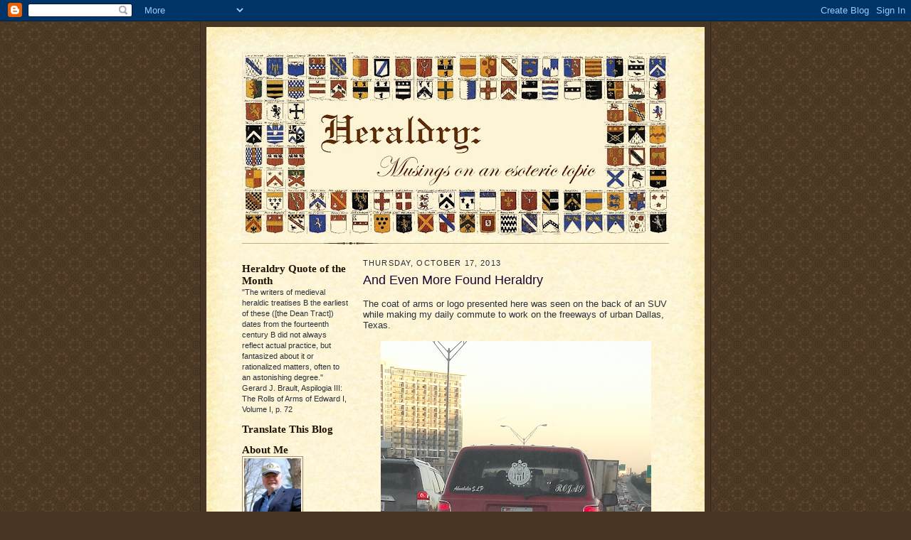

--- FILE ---
content_type: text/html; charset=UTF-8
request_url: http://blog.appletonstudios.com/2013/10/and-even-more-found-heraldry.html
body_size: 27707
content:
<!DOCTYPE html>
<html dir='ltr'>
<head>
<link href='https://www.blogger.com/static/v1/widgets/2944754296-widget_css_bundle.css' rel='stylesheet' type='text/css'/>
<meta content='text/html; charset=UTF-8' http-equiv='Content-Type'/>
<meta content='blogger' name='generator'/>
<link href='http://blog.appletonstudios.com/favicon.ico' rel='icon' type='image/x-icon'/>
<link href='http://blog.appletonstudios.com/2013/10/and-even-more-found-heraldry.html' rel='canonical'/>
<link rel="alternate" type="application/atom+xml" title="Heraldry - Atom" href="http://blog.appletonstudios.com/feeds/posts/default" />
<link rel="alternate" type="application/rss+xml" title="Heraldry - RSS" href="http://blog.appletonstudios.com/feeds/posts/default?alt=rss" />
<link rel="service.post" type="application/atom+xml" title="Heraldry - Atom" href="https://www.blogger.com/feeds/2942124997162626607/posts/default" />

<link rel="alternate" type="application/atom+xml" title="Heraldry - Atom" href="http://blog.appletonstudios.com/feeds/7712235845062320296/comments/default" />
<!--Can't find substitution for tag [blog.ieCssRetrofitLinks]-->
<link href='https://blogger.googleusercontent.com/img/b/R29vZ2xl/AVvXsEhNtliDCfVOoWob_27eCzczQY04CETGfFDlZ_Dz_g-Uq3gpYSA_X2xPQQBDritWpf-TiRtlJsejYgN3z6QUBZ6nj2ZEqRSyvp5TUxb4-3h4ZWL53RkikVUz-f6UMeJlQlRExRZoudYZX24/s400/CAM00091.png' rel='image_src'/>
<meta content='http://blog.appletonstudios.com/2013/10/and-even-more-found-heraldry.html' property='og:url'/>
<meta content='And Even More Found Heraldry' property='og:title'/>
<meta content=' The coat of arms or logo presented here was seen on the back of an SUV while making my daily commute to work on the freeways of urban Dalla...' property='og:description'/>
<meta content='https://blogger.googleusercontent.com/img/b/R29vZ2xl/AVvXsEhNtliDCfVOoWob_27eCzczQY04CETGfFDlZ_Dz_g-Uq3gpYSA_X2xPQQBDritWpf-TiRtlJsejYgN3z6QUBZ6nj2ZEqRSyvp5TUxb4-3h4ZWL53RkikVUz-f6UMeJlQlRExRZoudYZX24/w1200-h630-p-k-no-nu/CAM00091.png' property='og:image'/>
<title>Heraldry: And Even More Found Heraldry</title>
<style id='page-skin-1' type='text/css'><!--
/*
-----------------------------------------------------
Blogger Template Style Sheet
Name:     Scribe
Date:     27 Feb 2004
Updated by: Blogger Team
------------------------------------------------------ */
/* Defaults
----------------------------------------------- */
body {
margin:0;
padding:0;
font-size: small;
text-align:center;
color:#29303b;
line-height:1.3em;
background:#483521 url("https://resources.blogblog.com/blogblog/data/scribe/bg.gif") repeat;
}
blockquote {
font-style:italic;
padding:0 32px;
line-height:1.6;
margin-top:0;
margin-right:0;
margin-bottom:.6em;
margin-left:0;
}
p {
margin:0;
padding:0;
}
abbr, acronym {
cursor:help;
font-style:normal;
}
code {
font-size: 90%;
white-space:normal;
color:#666;
}
hr {display:none;}
img {border:0;}
/* Link styles */
a:link {
color:#473624;
text-decoration:underline;
}
a:visited {
color: #956839;
text-decoration:underline;
}
a:hover {
color: #956839;
text-decoration:underline;
}
a:active {
color: #956839;
}
/* Layout
----------------------------------------------- */
#outer-wrapper {
background-color:#473624;
border-left:1px solid #332A24;
border-right:1px solid #332A24;
width:700px;
margin:0px auto;
padding:8px;
text-align:center;
font: normal normal 98% Trebuchet, Trebuchet MS, Arial, sans-serif;
}
#main-top {
width:700px;
height:49px;
background:#FFF3DB url("https://resources.blogblog.com/blogblog/data/scribe/bg_paper_top.jpg") no-repeat top left;
margin:0px;
padding:0px;
display:block;
}
#main-bot {
width:700px;
height:81px;
background:#FFF3DB url("https://resources.blogblog.com/blogblog/data/scribe/bg_paper_bot.jpg") no-repeat top left;
margin:0;
padding:0;
display:block;
}
#wrap2 {
width:700px;
background:#FFF3DB url("https://resources.blogblog.com/blogblog/data/scribe/bg_paper_mid.jpg") repeat-y;
margin-top: -14px;
margin-right: 0px;
margin-bottom: 0px;
margin-left: 0px;
text-align:left;
display:block;
}
#wrap3 {
padding:0 50px;
}
.Header {
}
h1 {
margin:0;
padding-top:0;
padding-right:0;
padding-bottom:6px;
padding-left:0;
font: normal bold 273% Times, serif;
color: #612e00;
}
h1 a:link {
text-decoration:none;
color: #612e00;
}
h1 a:visited {
text-decoration:none;
}
h1 a:hover {
border:0;
text-decoration:none;
}
.Header .description {
margin:0;
padding:0;
line-height:1.5em;
color: #29303B;
font: italic bold 110% Georgia, Times New Roman, sans-serif;
}
#sidebar-wrapper {
clear:left;
}
#main {
width:430px;
float:right;
padding:8px 0;
margin:0;
word-wrap: break-word; /* fix for long text breaking sidebar float in IE */
overflow: hidden;     /* fix for long non-text content breaking IE sidebar float */
}
#sidebar {
width:150px;
float:left;
padding:8px 0;
margin:0;
word-wrap: break-word; /* fix for long text breaking sidebar float in IE */
overflow: hidden;     /* fix for long non-text content breaking IE sidebar float */
}
#footer {
clear:both;
background:url("https://resources.blogblog.com/blogblog/data/scribe/divider.gif") no-repeat top left;
padding-top:10px;
_padding-top:6px; /* IE Windows target */
}
#footer p {
line-height:1.5em;
font-size:75%;
}
/* Typography :: Main entry
----------------------------------------------- */
h2.date-header {
font-weight:normal;
text-transform:uppercase;
letter-spacing:.1em;
font-size:90%;
margin:0;
padding:0;
}
.post {
margin-top:8px;
margin-right:0;
margin-bottom:24px;
margin-left:0;
}
.post h3 {
font-weight:normal;
font-size:140%;
color:#1b0431;
margin:0;
padding:0;
}
.post h3 a {
color: #1b0431;
}
.post-body p {
line-height:1.5em;
margin-top:0;
margin-right:0;
margin-bottom:.6em;
margin-left:0;
}
.post-footer {
font-family: Verdana, sans-serif;
font-size:74%;
border-top:1px solid #BFB186;
padding-top:6px;
}
.post-footer a {
margin-right: 6px;
}
.post ul {
margin:0;
padding:0;
}
.post li {
line-height:1.5em;
list-style:none;
background:url("https://resources.blogblog.com/blogblog/data/scribe/list_icon.gif") no-repeat left .3em;
vertical-align:top;
padding-top: 0;
padding-right: 0;
padding-bottom: .6em;
padding-left: 17px;
margin:0;
}
.feed-links {
clear: both;
line-height: 2.5em;
}
#blog-pager-newer-link {
float: left;
}
#blog-pager-older-link {
float: right;
}
#blog-pager {
text-align: center;
}
/* Typography :: Sidebar
----------------------------------------------- */
.sidebar h2 {
margin:0;
padding:0;
color:#211104;
font: normal bold 135% Georgia, Times New Roman,sans-serif;
}
.sidebar h2 img {
margin-bottom:-4px;
}
.sidebar .widget {
font-size:86%;
margin-top:6px;
margin-right:0;
margin-bottom:12px;
margin-left:0;
padding:0;
line-height: 1.4em;
}
.sidebar ul li {
list-style: none;
margin:0;
}
.sidebar ul {
margin-left: 0;
padding-left: 0;
}
/* Comments
----------------------------------------------- */
#comments {}
#comments h4 {
font-weight:normal;
font-size:120%;
color:#29303B;
margin:0;
padding:0;
}
#comments-block {
line-height:1.5em;
}
.comment-author {
background:url("https://resources.blogblog.com/blogblog/data/scribe/list_icon.gif") no-repeat 2px .35em;
margin:.5em 0 0;
padding-top:0;
padding-right:0;
padding-bottom:0;
padding-left:20px;
font-weight:bold;
}
.comment-body {
margin:0;
padding-top:0;
padding-right:0;
padding-bottom:0;
padding-left:20px;
}
.comment-body p {
font-size:100%;
margin-top:0;
margin-right:0;
margin-bottom:.2em;
margin-left:0;
}
.comment-footer {
color:#29303B;
font-size:74%;
margin:0 0 10px;
padding-top:0;
padding-right:0;
padding-bottom:.75em;
padding-left:20px;
}
.comment-footer a:link {
color:#473624;
text-decoration:underline;
}
.comment-footer a:visited {
color:#716E6C;
text-decoration:underline;
}
.comment-footer a:hover {
color:#956839;
text-decoration:underline;
}
.comment-footer a:active {
color:#956839;
text-decoration:none;
}
.deleted-comment {
font-style:italic;
color:gray;
}
/* Profile
----------------------------------------------- */
#main .profile-data {
display:inline;
}
.profile-datablock, .profile-textblock {
margin-top:0;
margin-right:0;
margin-bottom:4px;
margin-left:0;
}
.profile-data {
margin:0;
padding-top:0;
padding-right:8px;
padding-bottom:0;
padding-left:0;
text-transform:uppercase;
letter-spacing:.1em;
font-size:90%;
color:#211104;
}
.profile-img {
float: left;
margin-top: 0;
margin-right: 5px;
margin-bottom: 5px;
margin-left: 0;
border:1px solid #A2907D;
padding:2px;
}
#header .widget, #main .widget {
margin-bottom:12px;
padding-bottom:12px;
}
#header {
background:url("https://resources.blogblog.com/blogblog/data/scribe/divider.gif") no-repeat bottom left;
}
/** Page structure tweaks for layout editor wireframe */
body#layout #outer-wrapper {
margin-top: 0;
padding-top: 0;
}
body#layout #wrap2,
body#layout #wrap3 {
margin-top: 0;
}
body#layout #main-top {
display:none;
}

--></style>
<link href='https://www.blogger.com/dyn-css/authorization.css?targetBlogID=2942124997162626607&amp;zx=06ad4017-e804-4686-a28e-3ad0c60ffa18' media='none' onload='if(media!=&#39;all&#39;)media=&#39;all&#39;' rel='stylesheet'/><noscript><link href='https://www.blogger.com/dyn-css/authorization.css?targetBlogID=2942124997162626607&amp;zx=06ad4017-e804-4686-a28e-3ad0c60ffa18' rel='stylesheet'/></noscript>
<meta name='google-adsense-platform-account' content='ca-host-pub-1556223355139109'/>
<meta name='google-adsense-platform-domain' content='blogspot.com'/>

</head>
<body>
<div class='navbar section' id='navbar'><div class='widget Navbar' data-version='1' id='Navbar1'><script type="text/javascript">
    function setAttributeOnload(object, attribute, val) {
      if(window.addEventListener) {
        window.addEventListener('load',
          function(){ object[attribute] = val; }, false);
      } else {
        window.attachEvent('onload', function(){ object[attribute] = val; });
      }
    }
  </script>
<div id="navbar-iframe-container"></div>
<script type="text/javascript" src="https://apis.google.com/js/platform.js"></script>
<script type="text/javascript">
      gapi.load("gapi.iframes:gapi.iframes.style.bubble", function() {
        if (gapi.iframes && gapi.iframes.getContext) {
          gapi.iframes.getContext().openChild({
              url: 'https://www.blogger.com/navbar/2942124997162626607?po\x3d7712235845062320296\x26origin\x3dhttp://blog.appletonstudios.com',
              where: document.getElementById("navbar-iframe-container"),
              id: "navbar-iframe"
          });
        }
      });
    </script><script type="text/javascript">
(function() {
var script = document.createElement('script');
script.type = 'text/javascript';
script.src = '//pagead2.googlesyndication.com/pagead/js/google_top_exp.js';
var head = document.getElementsByTagName('head')[0];
if (head) {
head.appendChild(script);
}})();
</script>
</div></div>
<div id='outer-wrapper'>
<div id='main-top'></div>
<!-- placeholder for image -->
<div id='wrap2'><div id='wrap3'>
<div class='header section' id='header'><div class='widget Header' data-version='1' id='Header1'>
<div id='header-inner'>
<a href='http://blog.appletonstudios.com/' style='display: block'>
<img alt='Heraldry' height='259px; ' id='Header1_headerimg' src='https://blogger.googleusercontent.com/img/b/R29vZ2xl/AVvXsEiMNA6br69VtEfVltuTNlynUpQQEwdGuhoIb3DG-NHpga86ItN3bvimM0NU0ycz8WnOuKhrSA_zcBC9oHB41wFGB_ix-Ojfo5XYrXDtuN0pXxBMZBGKzEncaSrCXGylYaIemFOvRc5v8ENk/s600/BlogHeader.jpg' style='display: block' width='600px; '/>
</a>
</div>
</div></div>
<div id='crosscol-wrapper' style='text-align:center'>
<div class='crosscol no-items section' id='crosscol'></div>
</div>
<div id='sidebar-wrapper'>
<div class='sidebar section' id='sidebar'><div class='widget Text' data-version='1' id='Text1'>
<h2 class='title'>Heraldry Quote of the Month</h2>
<div class='widget-content'>
"The writers of medieval heraldic treatises B the earliest of these ([the Dean Tract]) dates from the fourteenth century B did not always reflect actual practice, but fantasized about it or rationalized matters, often to an astonishing degree."
Gerard J. Brault, Aspilogia III: The Rolls of Arms of Edward I, Volume I, p. 72
</div>
<div class='clear'></div>
</div><div class='widget Translate' data-version='1' id='Translate1'>
<h2 class='title'>Translate This Blog</h2>
<div id='google_translate_element'></div>
<script>
    function googleTranslateElementInit() {
      new google.translate.TranslateElement({
        pageLanguage: 'en',
        autoDisplay: 'true',
        layout: google.translate.TranslateElement.InlineLayout.VERTICAL
      }, 'google_translate_element');
    }
  </script>
<script src='//translate.google.com/translate_a/element.js?cb=googleTranslateElementInit'></script>
<div class='clear'></div>
</div><div class='widget Profile' data-version='1' id='Profile2'>
<h2>About Me</h2>
<div class='widget-content'>
<a href='https://www.blogger.com/profile/01094862082373555586'><img alt='My photo' class='profile-img' height='79' src='//blogger.googleusercontent.com/img/b/R29vZ2xl/AVvXsEhpvAqvKRAnMQHOvxtAqi6WH2Oqw-U7QTtFFE9hy-QnKUxpyPEY01mQ8a4OhvM3zL4Mt760ToPzaYATHthWaRR1YC62cA7De7xlSPwK0VDIkO5JNDGDAndHT1nnohA9weGtEJFlrTMoUehtmDpDk9zXRacOAUnUDRtLhOUlMrswGG1zAhQ/s220/2022-04-23%20Edgewood%20Cemetery,%20Nashua,%20NH.jpg' width='80'/></a>
<dl class='profile-datablock'>
<dt class='profile-data'>
<a class='profile-name-link g-profile' href='https://www.blogger.com/profile/01094862082373555586' rel='author' style='background-image: url(//www.blogger.com/img/logo-16.png);'>
David B. Appleton
</a>
</dt>
<dd class='profile-textblock'>I'm an Academic Herald.  I'm not a "real" herald; I don't register people's coats of arms (though I can certainly suggest designs for those who might be interested).  What I do is study, research, teach, and write about heraldry.  And I like to share what I have learned about heraldry, hence this blog.  I hope that you'll find it informative, interesting at least occasionally, and worth your time to come back.  Got a question?  Comments?  Feel free to let me know.  I'd love to hear from you.  You can find my contact information in my Profile.</dd>
</dl>
<a class='profile-link' href='https://www.blogger.com/profile/01094862082373555586' rel='author'>View my complete profile</a>
<div class='clear'></div>
</div>
</div><div class='widget LinkList' data-version='1' id='LinkList8'>
<h2>Find Me on the Internet</h2>
<div class='widget-content'>
<ul>
<li><a href='https://www.genealogicalspeakersguild.org/directory-of-members/user/13/'>Genealogical Speakers Guild</a></li>
<li><a href='http://www.facebook.com/David.B.Appleton'>Facebook</a></li>
<li><a href='https://www.linkedin.com/in/davidappleton?trk=people-guest_profile-result-card_result-card_full-click'>LinkedIn</a></li>
</ul>
<div class='clear'></div>
</div>
</div><div class='widget LinkList' data-version='1' id='LinkList11'>
<h2>Buy My Books</h2>
<div class='widget-content'>
<ul>
<li><a href='http://www.appletonstudios.com/BooksandGames.htm'>My Books</a></li>
<li><a href='http://www.appletonstudios.com/UsedBooks.htm'>Used/Remaindered Books</a></li>
</ul>
<div class='clear'></div>
</div>
</div><div class='widget LinkList' data-version='1' id='LinkList4'>
<h2>Our Website</h2>
<div class='widget-content'>
<ul>
<li><a href='http://www.appletonstudios.com/'>Appleton Studios</a></li>
</ul>
<div class='clear'></div>
</div>
</div><div class='widget LinkList' data-version='1' id='LinkList3'>
<h2>Some Articles I've Written</h2>
<div class='widget-content'>
<ul>
<li><a href='http://www.appletonstudios.com/Congress2022DBA.pdf'>A brief history of heralds and heraldic organizations in the United States of America following independence</a></li>
<li><a href='http://www.appletonstudios.com/American_Heraldry_Collection.zip'>American Heraldry Collection (in .xlsx and .docx)</a></li>
<li><a href='http://www.appletonstudios.com/Augmentations.pdf'>Augmentations of Arms</a></li>
<li><a href='http://www.appletonstudios.com/Congress2018DBA.pdf'>Camels in Heraldry: Symbols in War and Peace</a></li>
<li><a href='http://www.appletonstudios.com/WinslowCrest.pdf'>Is That a Bicycle Tire on the Crest? The Evolution of an Emblazon</a></li>
<li><a href='http://www.appletonstudios.com/Congress2006DBA.pdf'>Myth and Propaganda in the Book of St. Albans</a></li>
<li><a href='http://www.appletonstudios.com/Congress2002DBA.pdf'>New Directions in Heraldry</a></li>
<li><a href='http://heraldry.sca.org/laurel/psai/psai.html'>Period Style Heraldry: An Introduction</a></li>
<li><a href='https://pro-heraldica.de/blog/sind-wappen-durch-logos-ersetzbar/'>Should Heraldry Be Replaced by a Logo? (in German)</a></li>
<li><a href='http://www.appletonstudios.com/MamlukHeraldry2001.pdf'>The "Heraldry" of the Mamluks</a></li>
<li><a href='http://www.appletonstudios.com/Congress2004DBA.pdf'>The Gore Roll: An Introduction</a></li>
<li><a href='http://appletonstudios.com/Congress2014DBA.pdf'>The United States of America: The search for a national coat of arms</a></li>
<li><a href='http://www.appletonstudios.com/Congress2000DBA.pdf'>The Use of Computers in Heraldry</a></li>
<li><a href='http://www.appletonstudios.com/Congress1998DBA.pdf'>The Use of Heraldry in a Non-Heraldic Culture</a></li>
<li><a href='http://www.appletonstudios.com/Congress2008DBA.pdf'>The Westford Knight</a></li>
<li><a href='http://www.appletonstudios.com/WinslowMotto.pdf'>Whence the Winslow Motto?</a></li>
</ul>
<div class='clear'></div>
</div>
</div><div class='widget BlogList' data-version='1' id='BlogList1'>
<h2 class='title'>Other Blogs of Heraldic Interest</h2>
<div class='widget-content'>
<div class='blog-list-container' id='BlogList1_container'>
<ul id='BlogList1_blogs'>
<li style='display: block;'>
<div class='blog-icon'>
<img data-lateloadsrc='https://lh3.googleusercontent.com/blogger_img_proxy/AEn0k_sCowXLjpWc56tUXiq_uh58P_5AmJvIfsTz9OgtqsxZFbuGRY0R7XvpG6V9PEJh-yO86Wb8njvg0CCC6UovrL5CLfvYoK7pCz4GFo_uqzJX=s16-w16-h16' height='16' width='16'/>
</div>
<div class='blog-content'>
<div class='blog-title'>
<a href='https://weblog.heraldryaddict.uk/' target='_blank'>
A Heraldry Addict's Weblog</a>
</div>
<div class='item-content'>
<div class='item-time'>
2 months ago
</div>
</div>
</div>
<div style='clear: both;'></div>
</li>
<li style='display: block;'>
<div class='blog-icon'>
<img data-lateloadsrc='https://lh3.googleusercontent.com/blogger_img_proxy/AEn0k_uZSpeMa1eyuGqzR5hA4I_GkXUo9jQ-aUddI5KeA-NnUrBb9MF1Ej6Wcd81EyxcMAmcgwj_qLYcR_wU9uOYJl6EiV9hncwI36j8Hg=s16-w16-h16' height='16' width='16'/>
</div>
<div class='blog-content'>
<div class='blog-title'>
<a href='http://www.andrewcusack.com' target='_blank'>
Andrew Cusack</a>
</div>
<div class='item-content'>
<div class='item-time'>
12 hours ago
</div>
</div>
</div>
<div style='clear: both;'></div>
</li>
<li style='display: block;'>
<div class='blog-icon'>
<img data-lateloadsrc='https://lh3.googleusercontent.com/blogger_img_proxy/AEn0k_sxTnbhKPLx_li7ZUT5OKl_fHpUeuIsTcZw2SAE-6vxetQOY7DL1eX5sWv-3NbEtBfjlp3OPRo_ZdHDMRfVnACHp4pAU-6xWUdAqg=s16-w16-h16' height='16' width='16'/>
</div>
<div class='blog-content'>
<div class='blog-title'>
<a href='http://araldica.blogspot.com/' target='_blank'>
Araldica</a>
</div>
<div class='item-content'>
<div class='item-time'>
5 years ago
</div>
</div>
</div>
<div style='clear: both;'></div>
</li>
<li style='display: block;'>
<div class='blog-icon'>
<img data-lateloadsrc='https://lh3.googleusercontent.com/blogger_img_proxy/AEn0k_szJSBazsa_NiNg0YsUGmEdVRvmzDaQV2Hqw1Ez9jzk_psYus1mqPNBnUJ7k8HoUNivAuXWDzULXnZ8q_71jzqUd1jCfK-7OM1wt27AaX3T6LNyuAE=s16-w16-h16' height='16' width='16'/>
</div>
<div class='blog-content'>
<div class='blog-title'>
<a href='http://blasons-armoiries.blogspot.com/' target='_blank'>
Blasons et armoiries</a>
</div>
<div class='item-content'>
<div class='item-time'>
8 years ago
</div>
</div>
</div>
<div style='clear: both;'></div>
</li>
<li style='display: block;'>
<div class='blog-icon'>
<img data-lateloadsrc='https://lh3.googleusercontent.com/blogger_img_proxy/AEn0k_tKiywpze6eJtymsNOZ3P7QTPxG6AowCKZrLfKU25nApOgw5ZklyN7ojviNfRNkKh_hHHVrASV2WWqaOfX82tBkWlqtRFDze7geVmt0MYjwjhWZfYBT=s16-w16-h16' height='16' width='16'/>
</div>
<div class='blog-content'>
<div class='blog-title'>
<a href='http://officeofthelordlyon.blogspot.com/' target='_blank'>
Court of the Lord Lyon</a>
</div>
<div class='item-content'>
<div class='item-time'>
6 days ago
</div>
</div>
</div>
<div style='clear: both;'></div>
</li>
<li style='display: block;'>
<div class='blog-icon'>
<img data-lateloadsrc='https://lh3.googleusercontent.com/blogger_img_proxy/AEn0k_szaF1QFpt45U_pHVfjnVeRBnMrv14IYiOvmAOTewudWI6FsFHIXc-MPMHLAZ3WlGZYnWA-6Q_maugJoilmcDmvScWGAU7msdD_gmZDIuivT2hyNw=s16-w16-h16' height='16' width='16'/>
</div>
<div class='blog-content'>
<div class='blog-title'>
<a href='https://dibujoheraldico.blogspot.com/' target='_blank'>
Dibujo Heráldico</a>
</div>
<div class='item-content'>
<div class='item-time'>
7 months ago
</div>
</div>
</div>
<div style='clear: both;'></div>
</li>
<li style='display: block;'>
<div class='blog-icon'>
<img data-lateloadsrc='https://lh3.googleusercontent.com/blogger_img_proxy/AEn0k_vIezQmZ-yZtPkzwER1-oEiEC7PejgJ2iQjpSfm60RIzl6IMTloyknnmE6jhjorEJ7dc2Df75_uWBoAinugPGPSf7oHpGm1=s16-w16-h16' height='16' width='16'/>
</div>
<div class='blog-content'>
<div class='blog-title'>
<a href='https://exarandorum.com' target='_blank'>
Exarandorum</a>
</div>
<div class='item-content'>
<div class='item-time'>
1 month ago
</div>
</div>
</div>
<div style='clear: both;'></div>
</li>
<li style='display: block;'>
<div class='blog-icon'>
<img data-lateloadsrc='https://lh3.googleusercontent.com/blogger_img_proxy/AEn0k_sBAkJIz0ZOzy1xrITUtI0sry0c9ZWIkc1fzEUSCJz4JHaljsxn727gMI7hCMNaeC7ZPJ93NQj-9JOnTzXtQU2TahR3Ik50pbt0hWXjcvOhPJP1XwhqqQs3=s16-w16-h16' height='16' width='16'/>
</div>
<div class='blog-content'>
<div class='blog-title'>
<a href='https://herald-dick-magazine.blogspot.com/' target='_blank'>
Herald Dick Magazine</a>
</div>
<div class='item-content'>
<div class='item-time'>
1 year ago
</div>
</div>
</div>
<div style='clear: both;'></div>
</li>
<li style='display: block;'>
<div class='blog-icon'>
<img data-lateloadsrc='https://lh3.googleusercontent.com/blogger_img_proxy/AEn0k_uUORyXAdghniIWeOlsZmXM0AWMNu_op9jzTX2FM3Jox_p5Cwv9qIl3vJlCVOSq51FCGuPAR-qplFjdw4WzpA3qSAMQ57UFG3OKWowBsAUo=s16-w16-h16' height='16' width='16'/>
</div>
<div class='blog-content'>
<div class='blog-title'>
<a href='https://heraldica.hypotheses.org' target='_blank'>
Heraldica Nova</a>
</div>
<div class='item-content'>
<div class='item-time'>
4 weeks ago
</div>
</div>
</div>
<div style='clear: both;'></div>
</li>
<li style='display: block;'>
<div class='blog-icon'>
<img data-lateloadsrc='https://lh3.googleusercontent.com/blogger_img_proxy/AEn0k_sHEWX2Vs_7OK2dLBXFNIpNQ-u6BZc-q1Jc0CtVJzyGhqSi4NMDKszyTDkQaapuFDXYTRTgzYyPCqVtGjBEGOzW3ISx4skX=s16-w16-h16' height='16' width='16'/>
</div>
<div class='blog-content'>
<div class='blog-title'>
<a href='https://waslingmedia.se' target='_blank'>
Heraldik och Vapensköldar</a>
</div>
<div class='item-content'>
<div class='item-time'>
1 month ago
</div>
</div>
</div>
<div style='clear: both;'></div>
</li>
<li style='display: none;'>
<div class='blog-icon'>
<img data-lateloadsrc='https://lh3.googleusercontent.com/blogger_img_proxy/AEn0k_u0LUconm3DMKccf3flnZef_iet5ht_UJBDNEh7MTfn_fvsadf2tdMegNHYwWM4t13FdG0U0jVFXG8GczEPL7zHtHXBh_FKPrckYRaSELFuuRIp-w=s16-w16-h16' height='16' width='16'/>
</div>
<div class='blog-content'>
<div class='blog-title'>
<a href='https://heraldryonline.wordpress.com' target='_blank'>
Heraldry Online Blog</a>
</div>
<div class='item-content'>
<div class='item-time'>
2 months ago
</div>
</div>
</div>
<div style='clear: both;'></div>
</li>
<li style='display: none;'>
<div class='blog-icon'>
<img data-lateloadsrc='https://lh3.googleusercontent.com/blogger_img_proxy/AEn0k_soEb2K2MOON3QgxtENxOT0h8QtepQ3fLV3DhjinuEHoRU-Rw6ITGvahnPWyMuwMM9ciQ2UORDneEhQvWw0v8vGOxsSrrmf9OmlTlce7Z1iVXy33yYG=s16-w16-h16' height='16' width='16'/>
</div>
<div class='blog-content'>
<div class='blog-title'>
<a href='https://heraldicaargentina.blogspot.com/' target='_blank'>
Heráldica en la Argentina</a>
</div>
<div class='item-content'>
<div class='item-time'>
2 hours ago
</div>
</div>
</div>
<div style='clear: both;'></div>
</li>
<li style='display: none;'>
<div class='blog-icon'>
<img data-lateloadsrc='https://lh3.googleusercontent.com/blogger_img_proxy/AEn0k_uU7qM-GDAi9YlottVuXTk0r-B6Z6lpd4HYdBFA3tMPM-GIiwr3Wglxavxy7wsiyDUZisC4vW4RUk7ZnwKGMIk_MFO2_CglrTOos4XUNm7wAoIY7Q=s16-w16-h16' height='16' width='16'/>
</div>
<div class='blog-content'>
<div class='blog-title'>
<a href='http://lalanguedublason.blogspot.com/' target='_blank'>
La langue du blason</a>
</div>
<div class='item-content'>
<div class='item-time'>
9 years ago
</div>
</div>
</div>
<div style='clear: both;'></div>
</li>
<li style='display: none;'>
<div class='blog-icon'>
<img data-lateloadsrc='https://lh3.googleusercontent.com/blogger_img_proxy/AEn0k_vJ6liM2u00SN1UBq4R9TLQpzS9JHVnUbCFGzYKakDBUYR_36hy-QQ-t9Yi5LvpoXLMgbyL0lIbqGEatUeNAam8f6o-=s16-w16-h16' height='16' width='16'/>
</div>
<div class='blog-content'>
<div class='blog-title'>
<a href='http://mistholme.com' target='_blank'>
Mistholme</a>
</div>
<div class='item-content'>
<div class='item-time'>
7 years ago
</div>
</div>
</div>
<div style='clear: both;'></div>
</li>
<li style='display: none;'>
<div class='blog-icon'>
<img data-lateloadsrc='https://lh3.googleusercontent.com/blogger_img_proxy/AEn0k_s2frtI9bAPrne-FcJRqQWNOxY6gaejzPCxQYmHQ-AyyM43XOMvKD-7uBpi4AclOSh7jITsZ2O8pnk8NtEEaQWqwu4g2deCA1elLuB-lg=s16-w16-h16' height='16' width='16'/>
</div>
<div class='blog-content'>
<div class='blog-title'>
<a href='https://robinstanleytaylor.net/' target='_blank'>
Robin Stanley Taylor</a>
</div>
<div class='item-content'>
<div class='item-time'>
<!--Can't find substitution for tag [item.timePeriodSinceLastUpdate]-->
</div>
</div>
</div>
<div style='clear: both;'></div>
</li>
<li style='display: none;'>
<div class='blog-icon'>
<img data-lateloadsrc='https://lh3.googleusercontent.com/blogger_img_proxy/AEn0k_vEEPGvJV6WPVCcAiHe2QTWB0jHQP1GyZ5uhvtWUWJsaFUaXtdRc91F7i2xPRI-sDVOdwKP0yA8eq_liM4Vz7IFZ688IrHFjrbf3Xp-dqlyhHl_xr4aPw=s16-w16-h16' height='16' width='16'/>
</div>
<div class='blog-content'>
<div class='blog-title'>
<a href='https://theheraldrysociety.blogspot.com/' target='_blank'>
The Herald</a>
</div>
<div class='item-content'>
<div class='item-time'>
5 weeks ago
</div>
</div>
</div>
<div style='clear: both;'></div>
</li>
<li style='display: none;'>
<div class='blog-icon'>
<img data-lateloadsrc='https://lh3.googleusercontent.com/blogger_img_proxy/AEn0k_vcXVaib_F_iaOGV4T2zx-LM170fzdcVm8vkHjzcfzdnCipO7NfXdiRZeDF8HCDM344AAnwwc51HOpd6ljDxR16IWb6UZUQr9SUF1FVVmFxpnAIFdB4KqWk=s16-w16-h16' height='16' width='16'/>
</div>
<div class='blog-content'>
<div class='blog-title'>
<a href='https://theoxbridgepursuivant.blogspot.com/' target='_blank'>
The Oxbridge Pursuivant</a>
</div>
<div class='item-content'>
<div class='item-time'>
4 years ago
</div>
</div>
</div>
<div style='clear: both;'></div>
</li>
<li style='display: none;'>
<div class='blog-icon'>
<img data-lateloadsrc='https://lh3.googleusercontent.com/blogger_img_proxy/AEn0k_vNGnUVDw24vlkOhD2VoxReZ8MQ0rkAoDkqk1AoCvqOwWj_ysESoF60Sk8UCzZes4hW52I1ukw6Xd3sjyQBgxdtVxUUQj0g2UG6f6fZgVB_Gxg=s16-w16-h16' height='16' width='16'/>
</div>
<div class='blog-content'>
<div class='blog-title'>
<a href='http://zebratigerfish.blogspot.com/' target='_blank'>
The Voice of Vexillology, Flags & Heraldry</a>
</div>
<div class='item-content'>
<div class='item-time'>
1 week ago
</div>
</div>
</div>
<div style='clear: both;'></div>
</li>
<li style='display: none;'>
<div class='blog-icon'>
<img data-lateloadsrc='https://lh3.googleusercontent.com/blogger_img_proxy/AEn0k_uc9GeghxjP_p6DoFiCuiXvOL2S-N0i63NmUvyR89oU6i_F6TCqee9wja4hojEVj2TZIBslryiy0_i0qVtcV9uWMrHlOcXz6VzTb_pI3wDPRGD5oNrR=s16-w16-h16' height='16' width='16'/>
</div>
<div class='blog-content'>
<div class='blog-title'>
<a href='http://toutsurlheraldique.blogspot.com/' target='_blank'>
Tout sur l'héraldique</a>
</div>
<div class='item-content'>
<div class='item-time'>
1 year ago
</div>
</div>
</div>
<div style='clear: both;'></div>
</li>
<li style='display: none;'>
<div class='blog-icon'>
<img data-lateloadsrc='https://lh3.googleusercontent.com/blogger_img_proxy/AEn0k_vQBrCRxxUPuUZ7MxrVA-yfvkV0IRoPgeISl61gk7cYmQ08gbBmHGY0_JVmjGohxl6oLy--Mz53BO6gNyV7F8-UbI3ugyR1MpGt1JP5yPOuFUnqfWs7fYNx=s16-w16-h16' height='16' width='16'/>
</div>
<div class='blog-content'>
<div class='blog-title'>
<a href='https://walsinghamwanderings.blogspot.com/' target='_blank'>
Walsingham Wanderings</a>
</div>
<div class='item-content'>
<div class='item-time'>
6 months ago
</div>
</div>
</div>
<div style='clear: both;'></div>
</li>
</ul>
<div class='show-option'>
<span id='BlogList1_show-n' style='display: none;'>
<a href='javascript:void(0)' onclick='return false;'>
Show 10
</a>
</span>
<span id='BlogList1_show-all' style='margin-left: 5px;'>
<a href='javascript:void(0)' onclick='return false;'>
Show All
</a>
</span>
</div>
<div class='clear'></div>
</div>
</div>
</div><div class='widget LinkList' data-version='1' id='LinkList2'>
<h2>Websites of Heraldic Interest</h2>
<div class='widget-content'>
<ul>
<li><a href='http://verysleepy.itgo.com/grants.htm'>15th Century English Patents of Arms</a></li>
<li><a href='http://www.english-heritage.org.uk/easter/preparing-for-easter-adventure-quests/our-guide-to-heraldry/'>A Beginner's Guide to Heraldry</a></li>
<li><a href='http://books.google.com/books?id=lnwFAAAAQAAJ&pg=RA1-PA127&dq=american+heraldry&cd=6#v=onepage&q=american%20heraldry&f=false'>A Plea for American Heraldry (1868)</a></li>
<li><a href='http://www.apl385.com/gilling/hlist.htm'>Alphabetic List of Heraldic Terms</a></li>
<li><a href='http://araldicaonline.centrostudiaraldici.org/links.php?c=8'>Araldica On Line (links to Italian heraldry sites)</a></li>
<li><a href='http://www.araldicacivica.it/'>AraldicaCivica</a></li>
<li><a href='http://www.heraldryclipart.com/heraldry-dictionary.html'>Armorial Gold's Heraldry Dictionary</a></li>
<li><a href='http://heraldicahispana.com/'>Biblioteca Heráldica (in Spanish)</a></li>
<li><a href='http://www.committeeonheraldry.org/'>Committee on Heraldry of the NEHGS</a></li>
<li><a href='http://www.marres.nl/waag_1.htm'>De Wapens van de Leden van het Amsterdamse Chirurgijnsgilde</a></li>
<li><a href='http://verysleepy.itgo.com/grants.htm'>Fifteenth Century English Patents of Arms</a></li>
<li><a href='https://www.zotero.org/groups/5854305/bibliography_of_heraldry/library'>Heraldic Bibliography</a></li>
<li><a href='https://www.heraldry-wiki.com/bibliography/'>Heraldic Bibliography - Introduction</a></li>
<li><a href='http://heraldicscienceheraldique.com/index.html'>Heraldic Science Héraldique</a></li>
<li><a href='http://www.heraldica.org/'>Heraldica</a></li>
<li><a href='http://www.heraldique-europeenne.org/'>Héraldique européenne</a></li>
<li><a href='https://www.americanancestors.org/education/learning-resources/read/heraldry'>Heraldry in America</a></li>
<li><a href='http://www.medievalgenealogy.org.uk/sources/visitations.shtml'>Heralds Visitations and the College of Arms</a></li>
<li><a href='http://members.tripod.com/romeartlover/Stemmi.html'>History and Art in the coats of arms of the Popes</a></li>
<li><a href='http://www.internationalheraldry.com/'>International Heraldry and Heralds</a></li>
<li><a href='http://www.princeton.edu/~ezb/rene/renehome.html'>King René's Tournament Book</a></li>
<li><a href='http://www.armorialdefrance.fr/'>L'Armorial des villes et des villages de France</a></li>
<li><a href='https://www.facebook.com/lithuanian.heraldry/'>Lithuanian Heraldry Commission</a></li>
<li><a href='https://meoc.hypotheses.org/'>Mamluk Emblems Online Corpus</a></li>
<li><a href='http://www.hungarianheraldry.org/hungarian-heraldry/'>Matricula Armorum</a></li>
<li><a href='http://armorialbookplatesmodern.weebly.com/'>Modern Armorial Bookplates</a></li>
<li><a href='http://novaheraldia.net/'>Nova Heroldia (in Polish)</a></li>
<li><a href='https://adatbazisokonline.hu/adatbazis/cimereslevel-adatbazis?fbclid=IwAR09IujR2DQmMAQxaji1NSEZqJZIWmreK5g9ggrcjZc99BV7fTjvgt9RfFg'>Original Patents of Arms, National Archives of Hungary</a></li>
<li><a href='https://www.flickr.com/photos/prattinstitutelibraries/albums/72157613160345964'>Pratt Institute Library - Ex Libris Collection</a></li>
<li><a href='http://www.puncher.co.uk/gen_herald.php'>Puncher Heraldry Program</a></li>
<li><a href='https://www.gg.ca/en/heraldry/public-register'>The Public Register of Arms, Flags and Badges of Canada</a></li>
</ul>
<div class='clear'></div>
</div>
</div><div class='widget LinkList' data-version='1' id='LinkList9'>
<h2>Heraldic Artists' Websites</h2>
<div class='widget-content'>
<ul>
<li><a href='http://www.kurov.org/?fbclid=IwAR18GlkH4C2B_RTgwhB-BPIjgWshwXSOgP4I2-Px_AlsSkJCwOJWRc8UwVE'>Alexander Kurov</a></li>
<li><a href='http://www.blason.es/'>Antonio Salmerón Cabañas</a></li>
<li><a href='https://www.keramika-dum.cz/erby-znaky/'>Barbora Kamínková</a></li>
<li><a href='http://behydezell.com/'>Benoit Behydezell</a></li>
<li><a href='http://www.abshier.us/'>Brian Abshier</a></li>
<li><a href='http://www.creativeheraldry.com/'>Carl Anders Breitholtz</a></li>
<li><a href='https://carlosnavarroheraldry.com/'>Carlos Navarro - Heraldic Artist</a></li>
<li><a href='https://www.davidpburkart.com/index.html'>David P. Burkart</a></li>
<li><a href='http://www.heraldryandcalligraphy.com/'>David Truzzi-Franconi</a></li>
<li><a href='https://heraldry.scot/'>Kevin Grieg</a></li>
<li><a href='http://www.laurentgranier.com/?lang=fr'>Laurent Granier</a></li>
<li><a href='https://armorialart.wixsite.com/home?fbclid=IwAR2hbsXVoWSIZEldQlQGOw_nszCWwdN0dis68O2J7nBAIuv77FcQrWnlFi4'>Lee Lumbley</a></li>
<li><a href='http://www.marcofoppoli.com/'>Marco Foppoli</a></li>
<li><a href='http://www.matthewalderman.com'>Matthew Alderman</a></li>
<li><a href='https://www.mauropieroni.com'>Mauro Pieroni - Scultore in Araldica</a></li>
<li><a href='https://calligraphyandheraldry.com/'>Neil Bromley</a></li>
<li><a href='http://patrickdamiaens.nl/'>Patrick Damiaens</a></li>
<li><a href='http://tybitancl.valdstejnskaobrazarna.com/'>Petr Tybitancl</a></li>
<li><a href='https://www.digitalheraldry.com/'>Quentin Peacock</a></li>
<li><a href='http://www.arsheraldica.dk/'>Ronny Andersen</a></li>
<li><a href='http://www.sallymangum.com'>Sally Mangum</a></li>
<li><a href='https://heraldic-arts.com/'>Society of Heraldic Arts</a></li>
<li><a href='http://www.heraldicarts.net/site/index.php'>Srechko Nikitovich</a></li>
<li><a href='https://www.behance.net/StefanAmatiesei'>Stefan Amatiesei</a></li>
<li><a href='http://www.stevecowan.ca/'>Steve Cowan</a></li>
<li><a href='https://www.tania-crossingham.com/'>Tania Crossingham</a></li>
<li><a href='https://deseneheraldice.blogspot.com/'>Tudor-Radu Tiron</a></li>
</ul>
<div class='clear'></div>
</div>
</div><div class='widget LinkList' data-version='1' id='LinkList1'>
<h2>Some Good On-Line Armorials and Ordinaries</h2>
<div class='widget-content'>
<ul>
<li><a href='https://www.americanheraldry.org/heraldry-in-the-usa/roll-of-early-american-arms/'>A Roll of Early American Arms</a></li>
<li><a href='https://dcms.lds.org/delivery/DeliveryManagerServlet?dps_pid=IE48012'>Alexander Nisbet's Heraldic Plates originally intended for his "System of Heraldry"</a></li>
<li><a href='http://www.heraldica.org/topics/famous/music.htm'>An Armorial of Famous Musicians</a></li>
<li><a href='http://www.archive.org/details/ordinaryofarmsco00paul'>An Ordinary of Arms (Scotland) (1893)</a></li>
<li><a href='http://bdh.bne.es/bnesearch/detalle/bdh0000134167'>Armas o blasones de familias diferentes (17th C)</a></li>
<li><a href='https://armma.saprat.fr/'>ARMMA: ARmorial Monumental du Moyen-Âge</a></li>
<li><a href='http://www.culture.gouv.fr/Wave/image/archim/Pages/03082.htm'>Armorial "Le Breton"</a></li>
<li><a href='http://www.heraldique-blasons-armoiries.com/armoriaux/hozier.html'>Armorial d'Hozier (with links to images)</a></li>
<li><a href='http://fr.wikipedia.org/wiki/Armorial_du_Saint-Empire'>Armorial du Saint-Empire (Armorial of the Holy Roman Empire)</a></li>
<li><a href='http://www.archive.org/details/armorialfamilies01foxd'>Armorial Families, Vol. 1 (A.C. Fox-Davies)</a></li>
<li><a href='http://www.archive.org/details/armorialfamilies02foxd'>Armorial Families, Vol. 2 (A.C. Fox-Davies)</a></li>
<li><a href='https://uurl.kbr.be/1733715?fbclid=IwAR03bR90S1WjzkpV7wFe9hW-TmN0RzVOn6PIkV-b5fyH8wh2MQOh6cr2oT4'>Armorial Gelre</a></li>
<li><a href='http://www.coats-of-arms-heraldry.com/armoriaux/rietstap.html'>Armorial Général by Rietstap</a></li>
<li><a href='http://gallica.bnf.fr/Search?f_creator=Hozier%2C+Charles+Ren%C3%A9+d+%281640-1732%29&ArianeWireIndex=index&q=armorial+g%C3%A9n%C3%A9ral+de+france&p=1&lang=FR'>Armorial Général de France (d'Hozier) (1696)</a></li>
<li><a href='http://wappenwiki.org/index.php/Armorial_Wijnbergen'>Armorial Wijnbergen (modern depictions of the arms)</a></li>
<li><a href='https://www.armoriale.it/wiki/Armoriale_delle_famiglie_italiane#non_identificate'>Armoriale delle famiglie italiane</a></li>
<li><a href='http://www.excurs.ru/popes/Popes.htm'>Arms of the Popes (in Russian)</a></li>
<li><a href='http://www.lyczkowski.net/en/belarusian-gentry-coa/preface.html'>Belarusian Nobility Coats of Arms</a></li>
<li><a href='http://www.civicheraldry.co.uk/index.html#top'>Civic Heraldry of England and Wales</a></li>
<li><a href='http://www.indianrajputs.com/coa.php'>Coats of Arms and Emblems of Rajput Provinces of India</a></li>
<li><a href='http://commons.wikimedia.org/wiki/Category:Coats_of_arms_of_families_of_France'>Coats of Arms of Families of France</a></li>
<li><a href='http://conseil-francais-d-heraldique.com/recherche.php'>Conseil Français d'Héraldique</a></li>
<li><a href='http://www.archive.org/details/croziersgenerala00croz'>Crozier's General Armory</a></li>
<li><a href='http://heraldica.hypotheses.org/1770'>Digitised Armorials (Heraldica Nova)</a></li>
<li><a href='http://www.e-codices.unifr.ch/en/search/csg'>e-codices: Virtual Manuscript Library of Switzerland (search "wappenbuch")</a></li>
<li><a href='http://www.numericana.com/arms/'>Escutcheons of Science</a></li>
<li><a href='http://www.zastave-grbovi.com/?jez=en&menu=1'>Flags and Arms of Serbia (in English)</a></li>
<li><a href='http://zeljko-heimer-fame.from.hr/home.html'>Flags and Arms of the Modern Era (Balkan civic heraldry)</a></li>
<li><a href='http://bdh-rd.bne.es/viewer.vm?id=0000013621&page=1'>Genealogía de varias casas (BNE Ms. S.XVII)</a></li>
<li><a href='https://www.sarovlaanderen.be/vhr-homepage'>Heraldic Register of the Vlaamse Heraldische Raad</a></li>
<li><a href='https://heraldryofthewestcountry.wordpress.com/some-coats-of-arms-of-the-western-counties/?fbclid=IwAR0r25oFZ4ckxsEgQB7k9CtwGeoH9Gbdrm_8kvgNKVxEp8JvlShZuFcbgrw'>Heraldry of the West of England</a></li>
<li><a href='http://www.ngw.nl/'>Heraldry of the World (was International Civic Heraldry)</a></li>
<li><a href='http://commons.wikimedia.org/wiki/Ingeram_Codex'>Ingeram Codex, or Codex Cotta (1459)</a></li>
<li><a href='https://arkivjanraneke.se/start-arkiv-jan-raneke/background-info/?fbclid=IwAR0fPC0M4-6NFYi0OFu1DPfq4TBeiRihvL0KvFkvbi9FKxd7HGtethbTXFI'>Jan Raneke Archive of Coats of Arms in Medieval Europe</a></li>
<li><a href='http://www.ubs.sbg.ac.at/sosa/handschriften/MI104/MI104.htm'>Kleine Salzburgische Chronik (1624)</a></li>
<li><a href='http://www.vikinganswerlady.com/Stars/Rolls_of_Arms.html'>Links to Online Rolls of Arms</a></li>
<li><a href='http://www.vikinganswerlady.com/FTP_Files/1506-1509_Livro_do_Armeiro-Mor_Portugal.pdf'>Livro do Armeiro-Mor (1506-1509)</a></li>
<li><a href='http://www.staatsarchiv.lu.ch/familienwappen.htm'>Luzerner Familienwappen</a></li>
<li><a href='http://diglit.ub.uni-heidelberg.de/diglit/cpg848/'>Manesse Codex (1305-1340)</a></li>
<li><a href='http://books.google.com/books?id=2ycuAAAAYAAJ&printsec=frontcover&dq=matthews%27+blue+book'>Matthews' American Armoury and Blue Book</a></li>
<li><a href='http://www.armorial.dk/'>Medieval Armorials</a></li>
<li><a href='http://www.digitale-sammlungen.de/index.html?suchbegriff=wappenbuch&c=suchen'>Münchener DigitalisierungsZentrum Digitale Bibliothek</a></li>
<li><a href='https://www.kongehuset.dk/kongelige-samlinger/ridderkapel-og-vaabenboeger/#'>Orders of the Elephant and Dannebrog Books</a></li>
<li><a href='http://books.google.com/books?id=6KyIEUzLyR8C&oe=UTF-8'>Papworth's Ordinary Vol. I</a></li>
<li><a href='http://books.google.com/books?id=uL7g4ps1Uj8C&oe=UTF-8'>Papworth's Ordinary Vol. II</a></li>
<li><a href='http://www.heraldry-online.org.uk/campbell.html'>Recorded Arms for Campbell</a></li>
<li><a href='http://www.wappenbuch.com/index.htm'>Siebmacher's Wappenbuch (1701)</a></li>
<li><a href='https://data.cerl.org/siebmacher/_search?fbclid=IwAR0az1m8BOrogEl7-7qn4EfDVVf0oY4OH3S1skogwbuUvPPOZzkmXrImdDw'>Siebmacher's Wappenbücher, with search function</a></li>
<li><a href='http://archive.org/stream/facsimileofancie00lind#page/n0/mode/2up'>Sir David Lindsay of the Mount's Armorial (Scotland)</a></li>
<li><a href='http://www.archive.org/details/bookofpublicarms00foxd'>The Book of Public Arms (Fox-Davies)</a></li>
<li><a href='http://www.chinese-armorial.com/'>The Chinese Armorial</a></li>
<li><a href='http://wappenwiki.org/index.php/Gelre_Armorial'>The Gelre Armorial</a></li>
<li><a href='http://archive.gg.ca/heraldry/pub-reg/main.asp?lang=e'>The Public Register of Arms, Flags, and Badges of Canada</a></li>
<li><a href='http://www.archive.org/details/threerollsofarms00walfrich'>Three rolls of arms of the latter part of the thirteenth century</a></li>
<li><a href='http://heraldry.com.ua/index.php3?lang=E&context=info&id=1528'>Ukrainian Heraldry (in English)</a></li>
<li><a href='http://books.google.com/books?id=nk4SAAAAYAAJ&printsec=frontcover&dq=Crozier'>Virginia Heraldica (Crozier)</a></li>
<li><a href='http://digital.wlb-stuttgart.de/purl/bsz455644543'>Wappen der Reichsfürstentümer und französischer Herzogtümer, c 1590-1595</a></li>
<li><a href='http://www.dokumentyslaska.pl/krane%201904/litera%20a.html'>Wappen= und Handbuch</a></li>
<li><a href='http://diglib.hab.de/wdb.php?dir=mss/69-extrav'>Wappenbuch der Katharina von Nassau-Dillenburg</a></li>
<li><a href='http://www.e-codices.unifr.ch/en/saa/V4-1985/bindingA/0/'>Wappenbuch des Hans Ulrich Fisch (1627)</a></li>
<li><a href='http://haab-digital.klassik-stiftung.de/viewer/image/1249054540/1/'>Wappenbuch of the Arlberg Brotherhood of St. Christopher by Vigil Raber</a></li>
<li><a href='http://wappenwiki.org/index.php/Main_Page'>WappenWiki</a></li>
</ul>
<div class='clear'></div>
</div>
</div><div class='widget LinkList' data-version='1' id='LinkList7'>
<h2>Military Heraldry Websites</h2>
<div class='widget-content'>
<ul>
<li><a href='http://www.afhra.af.mil/'>Air Force Historical Research Agency (U.S.)</a></li>
<li><a href='https://tioh.army.mil/'>The Institute of Heraldry (U.S.)</a></li>
<li><a href='http://www.usarmypatches.com/index.htm'>U.S. Army Patches</a></li>
</ul>
<div class='clear'></div>
</div>
</div><div class='widget LinkList' data-version='1' id='LinkList10'>
<h2>Videos and Movie Clips About Heraldry</h2>
<div class='widget-content'>
<ul>
<li><a href='https://www.youtube.com/watch?v=uj-QThS5D0s'>A Q&A With the Lord Lyon King of Arms</a></li>
<li><a href='https://stoneletters.com/blog/carving-a-heraldic-crest-in-stone-the-process-explained'>Carving a Heraldic Crest in Stone</a></li>
<li><a href='https://www.youtube.com/watch?v=RZ-fG1QKb80'>Coat of Arms (Audiopedia)</a></li>
<li><a href='https://www.youtube.com/watch?v=E1UB4DM4QEM&feature=youtu.be&fbclid=IwAR3oLr4ZZyNce1NwcfBdMd7Wqf7Z3GG0FADFrt7KllvUS1AIwIkd0IltRqA'>Coats of Arms of the Signers of the (American) Declaration of Independence</a></li>
<li><a href='https://www.youtube.com/watch?v=Eh2NEYJhxhE'>Conservation of the Coats of Arms of the Knights of the Golden Fleece</a></li>
<li><a href='https://www.youtube.com/watch?v=ePQd10gLLbU'>Drawing Heraldry</a></li>
<li><a href='https://www.youtube.com/watch?v=r7zmTKXlk2E'>Drawing Heraldry : Decorating Cookies</a></li>
<li><a href='https://www.youtube.com/watch?v=X6H-kwoN2wk'>Emblazoned Introduction to Heraldry</a></li>
<li><a href='https://www.youtube.com/watch?v=fSzx0k_C6TI'>Good Flag, Bad Flag [applicable to heraldry, too!]</a></li>
<li><a href='https://www.youtube.com/watch?v=n_9bMJYdQs4'>Heraldry (Audiopedia)</a></li>
<li><a href='https://www.youtube.com/watch?v=vvuPAMuzek8&feature=youtu.be'>Heraldry (John Dough)</a></li>
<li><a href='https://www.youtube.com/watch?v=zexpH6GCOh8&feature=youtu.be&fbclid=IwAR1j-ln8oaSkoXqGdgqMtlLveIyPfG6ffQCsN02WmyOxzFGa8gIhmg5IVwg'>Heraldry: What is a coat of arms and what is it for?</a></li>
<li><a href='https://www.youtube.com/watch?v=WoSn3_eNWHg'>Heralds Tabard by Vittorio Gifra</a></li>
<li><a href='https://www.youtube.com/watch?v=HmlvislqRew'>History of Heraldry with Peter O'Donoghue</a></li>
<li><a href='https://www.youtube.com/watch?v=YZg1DtJcL3w'>How to Blazon a Coat of Arms</a></li>
<li><a href='https://www.youtube.com/watch?v=tU17LRoXZfw'>How to Trace Your Coat of Arms</a></li>
<li><a href='https://www.youtube.com/watch?time_continue=2&v=zX9_66dmDO4'>Introduction to Heraldry in America</a></li>
<li><a href='https://www.youtube.com/watch?v=PqSVv-7P1aI'>Irish Civic Heraldry: People, Places, and the Past</a></li>
<li><a href='https://www.youtube.com/watch?v=3Q8ch2ARXIg'>James Bond and the College of Arms (OHMSS)</a></li>
<li><a href='https://www.youtube.com/watch?v=U9CQRfmt_O4'>Leather Conservation: The Black Prince's Shield</a></li>
<li><a href='https://www.youtube.com/channel/UClcm47GM7D7BhsOSo8CzEMw'>Lord Lyon YouTube Channel</a></li>
<li><a href='https://www.ted.com/talks/roman_mars_why_city_flags_may_be_the_worst_designed_thing_you_ve_never_noticed'>TED Talk: Why City Flags May Be the Worst Designed Thing You've Never Noticed</a></li>
<li><a href='https://www.youtube.com/watch?v=zbJgqHFTR5U'>The College of Arms</a></li>
<li><a href='https://www.youtube.com/watch?v=KOstiIiLw-Y'>The College of Arms in the Eighteenth Century</a></li>
<li><a href='https://www.youtube.com/watch?v=zLsWRjpngXg&fbclid=IwAR1rdf0gKdBSRyYyc_b_uxXiiNNHFVlWzh6SjbERM_IJP4l2P99rMUvAa80'>The Herald's Complaint (humor)</a></li>
<li><a href='https://www.youtube.com/watch?v=UuzM7GvbUq4&feature=share'>The Heraldic Artist: Neil Bromley</a></li>
<li><a href='https://www.youtube.com/watch?v=njK2eS-eg24'>The Proud Symbolism of Heraldry</a></li>
<li><a href='https://www.youtube.com/watch?v=QzN5eKjPV44'>The Real Truth Behind Coats of Arms</a></li>
<li><a href='https://www.youtube.com/watch?v=06Rj-qgZMxM'>The Story of Municipal Heraldry in the USA</a></li>
<li><a href='https://www.youtube.com/watch?v=N4rJlOsj0SE'>Unicorns and Eagles: Scottish Influence on American Heraldry</a></li>
<li><a href='https://www.youtube.com/watch?v=KFuHscycCk0&feature=share'>University of Salford Coat of Arms</a></li>
<li><a href='https://www.youtube.com/watch?v=xrTdDnPCwx8'>Up Close with The Black Prince's Cap of Maintenance (Canterbury Cathedral)</a></li>
<li><a href='https://www.youtube.com/watch?v=7MZjg7BnmgI'>What is and Is NOT a Coat of Arms</a></li>
</ul>
<div class='clear'></div>
</div>
</div><div class='widget LinkList' data-version='1' id='LinkList5'>
<h2>Some Good On-Line Heraldry Books</h2>
<div class='widget-content'>
<ul>
<li><a href='http://www7b.biglobe.ne.jp/~bprince/hr/foxdavies/index.htm'>A Complete Guide to Heraldry (Fox-Davies)</a></li>
<li><a href='http://www.archive.org/details/dictionaryofhera00elvi'>A Dictionary of Heraldry, by Elvin (1889)</a></li>
<li><a href='https://books.google.com/books?id=LbxWXIFDr30C'>A Display of Heraldrie by John Guillim (1611 ed.)</a></li>
<li><a href='http://www.archive.org/details/genealogicalhera00burkuoft'>A genealogical and heraldic history of the landed gentry of Ireland (Burke)</a></li>
<li><a href='http://books.google.com/books?id=luMMAAAAYAAJ&printsec=titlepage#PPA51,M1'>A Glossary of Terms Used in Heraldry (Gough and Parker) (1894)</a></li>
<li><a href='http://www7b.biglobe.ne.jp/~bprince/hr/parker/'>A Glossary of Terms Used in Heraldry (Parker)</a></li>
<li><a href='https://www.heraldsnet.org/saitou/parker/index.htm'>A Glossary of Terms Used in Heraldry (Parker)</a></li>
<li><a href='http://www.archive.org/details/systemofheraldry01nisbuoft'>A System of Heraldry, Vol. 1 (Nisbet)</a></li>
<li><a href='http://www.archive.org/details/systemofheraldry02nisbuoft'>A System of Heraldry, Vol. 2 (Nisbet)</a></li>
<li><a href='http://www.archive.org/details/atreatiseoneccl00woodgoog'>A Treatise on Ecclesiastical Heraldry (Woodward)</a></li>
<li><a href='http://www.archive.org/details/atreatiseonhera00burngoog'>A Treatise on Heraldry (Woodward)</a></li>
<li><a href='http://www.archive.org/details/bibliothecaheral00moul'>Bibliotheca heraldica Magnæ Britanniæ</a></li>
<li><a href='http://www.thedigitalwalters.org/Data/WaltersManuscripts/html/W769/'>English Brasses (Woodcock) (1949)</a></li>
<li><a href='http://www.archive.org/details/granteesofarmsna00fost'>Grantees of Arms to the End of the Seventeenth Century</a></li>
<li><a href='http://www.archive.org/details/heraldicbadges00foxd'>Heraldic Badges (Fox-Davies)</a></li>
<li><a href='http://bridges.rem33.com/books/Wadbolski_E.htm'>Heraldic Symbols of Georgia</a></li>
<li><a href='https://www.theheraldrysociety.com/wp-content/uploads/2018/03/Heraldry-For-Beginners.pdf'>Heraldry for Beginners</a></li>
<li><a href='http://www.heraldry-online.org.uk/Archivebookslinks.htm'>Heraldry Online - Online Heraldic Resources</a></li>
<li><a href='https://www.theheraldrysociety.com/wp-content/uploads/2018/03/Historic-Heraldry-Handbook.pdf'>Historic Heraldry Handbook</a></li>
<li><a href='http://books.google.com/books?id=7ikEAAAAYAAJ&dq=intitle:heraldry&lr=&as_brr=1&source=gbs_summary_s&cad=0'>Robbia Heraldry</a></li>
<li><a href='http://www.archive.org/details/righttobeararms00foxd'>The Right to Bear Arms (Fox-Davies)</a></li>
<li><a href='http://www.archive.org/details/yecomichistoryof00rhediala'>Ye Comic History of Heraldry (1878)</a></li>
</ul>
<div class='clear'></div>
</div>
</div><div class='widget LinkList' data-version='1' id='LinkList6'>
<h2>On-Line Heraldic Clipart</h2>
<div class='widget-content'>
<ul>
<li><a href='http://coblaith.net/Heraldry/Printables/default.html'>Armory Blanks</a></li>
<li><a href='http://etc.usf.edu/clipart/galleries/designs/heraldry.php'>Clipart ETC: Heraldry: Complete Coats of Arms</a></li>
<li><a href='http://etc.usf.edu/clipart/galleries/248-heraldry'>Clipart ETC.: Heraldry</a></li>
<li><a href='https://store.steampowered.com/app/1152420/Heraldry_Studio/'>Heraldry Studio on Steam</a></li>
<li><a href='http://mistholme.com/pictorial-dictionary-of-heraldry/'>Pictorial Dictionary of Heraldry</a></li>
<li><a href='http://www.vikinganswerlady.com/Stars/Heraldry_SVG_Images/index.htm'>SVG Graphics for Heralds</a></li>
<li><a href='http://heraldicart.org/'>Traceable Heraldic Art</a></li>
</ul>
<div class='clear'></div>
</div>
</div><div class='widget BlogArchive' data-version='1' id='BlogArchive2'>
<h2>Blog Archive</h2>
<div class='widget-content'>
<div id='ArchiveList'>
<div id='BlogArchive2_ArchiveList'>
<ul class='hierarchy'>
<li class='archivedate collapsed'>
<a class='toggle' href='javascript:void(0)'>
<span class='zippy'>

        &#9658;&#160;
      
</span>
</a>
<a class='post-count-link' href='http://blog.appletonstudios.com/2026/'>
2026
</a>
<span class='post-count' dir='ltr'>(4)</span>
<ul class='hierarchy'>
<li class='archivedate collapsed'>
<a class='toggle' href='javascript:void(0)'>
<span class='zippy'>

        &#9658;&#160;
      
</span>
</a>
<a class='post-count-link' href='http://blog.appletonstudios.com/2026/01/'>
January
</a>
<span class='post-count' dir='ltr'>(4)</span>
</li>
</ul>
</li>
</ul>
<ul class='hierarchy'>
<li class='archivedate collapsed'>
<a class='toggle' href='javascript:void(0)'>
<span class='zippy'>

        &#9658;&#160;
      
</span>
</a>
<a class='post-count-link' href='http://blog.appletonstudios.com/2025/'>
2025
</a>
<span class='post-count' dir='ltr'>(107)</span>
<ul class='hierarchy'>
<li class='archivedate collapsed'>
<a class='toggle' href='javascript:void(0)'>
<span class='zippy'>

        &#9658;&#160;
      
</span>
</a>
<a class='post-count-link' href='http://blog.appletonstudios.com/2025/12/'>
December
</a>
<span class='post-count' dir='ltr'>(9)</span>
</li>
</ul>
<ul class='hierarchy'>
<li class='archivedate collapsed'>
<a class='toggle' href='javascript:void(0)'>
<span class='zippy'>

        &#9658;&#160;
      
</span>
</a>
<a class='post-count-link' href='http://blog.appletonstudios.com/2025/11/'>
November
</a>
<span class='post-count' dir='ltr'>(8)</span>
</li>
</ul>
<ul class='hierarchy'>
<li class='archivedate collapsed'>
<a class='toggle' href='javascript:void(0)'>
<span class='zippy'>

        &#9658;&#160;
      
</span>
</a>
<a class='post-count-link' href='http://blog.appletonstudios.com/2025/10/'>
October
</a>
<span class='post-count' dir='ltr'>(9)</span>
</li>
</ul>
<ul class='hierarchy'>
<li class='archivedate collapsed'>
<a class='toggle' href='javascript:void(0)'>
<span class='zippy'>

        &#9658;&#160;
      
</span>
</a>
<a class='post-count-link' href='http://blog.appletonstudios.com/2025/09/'>
September
</a>
<span class='post-count' dir='ltr'>(9)</span>
</li>
</ul>
<ul class='hierarchy'>
<li class='archivedate collapsed'>
<a class='toggle' href='javascript:void(0)'>
<span class='zippy'>

        &#9658;&#160;
      
</span>
</a>
<a class='post-count-link' href='http://blog.appletonstudios.com/2025/08/'>
August
</a>
<span class='post-count' dir='ltr'>(8)</span>
</li>
</ul>
<ul class='hierarchy'>
<li class='archivedate collapsed'>
<a class='toggle' href='javascript:void(0)'>
<span class='zippy'>

        &#9658;&#160;
      
</span>
</a>
<a class='post-count-link' href='http://blog.appletonstudios.com/2025/07/'>
July
</a>
<span class='post-count' dir='ltr'>(9)</span>
</li>
</ul>
<ul class='hierarchy'>
<li class='archivedate collapsed'>
<a class='toggle' href='javascript:void(0)'>
<span class='zippy'>

        &#9658;&#160;
      
</span>
</a>
<a class='post-count-link' href='http://blog.appletonstudios.com/2025/06/'>
June
</a>
<span class='post-count' dir='ltr'>(10)</span>
</li>
</ul>
<ul class='hierarchy'>
<li class='archivedate collapsed'>
<a class='toggle' href='javascript:void(0)'>
<span class='zippy'>

        &#9658;&#160;
      
</span>
</a>
<a class='post-count-link' href='http://blog.appletonstudios.com/2025/05/'>
May
</a>
<span class='post-count' dir='ltr'>(9)</span>
</li>
</ul>
<ul class='hierarchy'>
<li class='archivedate collapsed'>
<a class='toggle' href='javascript:void(0)'>
<span class='zippy'>

        &#9658;&#160;
      
</span>
</a>
<a class='post-count-link' href='http://blog.appletonstudios.com/2025/04/'>
April
</a>
<span class='post-count' dir='ltr'>(8)</span>
</li>
</ul>
<ul class='hierarchy'>
<li class='archivedate collapsed'>
<a class='toggle' href='javascript:void(0)'>
<span class='zippy'>

        &#9658;&#160;
      
</span>
</a>
<a class='post-count-link' href='http://blog.appletonstudios.com/2025/03/'>
March
</a>
<span class='post-count' dir='ltr'>(9)</span>
</li>
</ul>
<ul class='hierarchy'>
<li class='archivedate collapsed'>
<a class='toggle' href='javascript:void(0)'>
<span class='zippy'>

        &#9658;&#160;
      
</span>
</a>
<a class='post-count-link' href='http://blog.appletonstudios.com/2025/02/'>
February
</a>
<span class='post-count' dir='ltr'>(8)</span>
</li>
</ul>
<ul class='hierarchy'>
<li class='archivedate collapsed'>
<a class='toggle' href='javascript:void(0)'>
<span class='zippy'>

        &#9658;&#160;
      
</span>
</a>
<a class='post-count-link' href='http://blog.appletonstudios.com/2025/01/'>
January
</a>
<span class='post-count' dir='ltr'>(11)</span>
</li>
</ul>
</li>
</ul>
<ul class='hierarchy'>
<li class='archivedate collapsed'>
<a class='toggle' href='javascript:void(0)'>
<span class='zippy'>

        &#9658;&#160;
      
</span>
</a>
<a class='post-count-link' href='http://blog.appletonstudios.com/2024/'>
2024
</a>
<span class='post-count' dir='ltr'>(104)</span>
<ul class='hierarchy'>
<li class='archivedate collapsed'>
<a class='toggle' href='javascript:void(0)'>
<span class='zippy'>

        &#9658;&#160;
      
</span>
</a>
<a class='post-count-link' href='http://blog.appletonstudios.com/2024/12/'>
December
</a>
<span class='post-count' dir='ltr'>(9)</span>
</li>
</ul>
<ul class='hierarchy'>
<li class='archivedate collapsed'>
<a class='toggle' href='javascript:void(0)'>
<span class='zippy'>

        &#9658;&#160;
      
</span>
</a>
<a class='post-count-link' href='http://blog.appletonstudios.com/2024/11/'>
November
</a>
<span class='post-count' dir='ltr'>(8)</span>
</li>
</ul>
<ul class='hierarchy'>
<li class='archivedate collapsed'>
<a class='toggle' href='javascript:void(0)'>
<span class='zippy'>

        &#9658;&#160;
      
</span>
</a>
<a class='post-count-link' href='http://blog.appletonstudios.com/2024/10/'>
October
</a>
<span class='post-count' dir='ltr'>(9)</span>
</li>
</ul>
<ul class='hierarchy'>
<li class='archivedate collapsed'>
<a class='toggle' href='javascript:void(0)'>
<span class='zippy'>

        &#9658;&#160;
      
</span>
</a>
<a class='post-count-link' href='http://blog.appletonstudios.com/2024/09/'>
September
</a>
<span class='post-count' dir='ltr'>(8)</span>
</li>
</ul>
<ul class='hierarchy'>
<li class='archivedate collapsed'>
<a class='toggle' href='javascript:void(0)'>
<span class='zippy'>

        &#9658;&#160;
      
</span>
</a>
<a class='post-count-link' href='http://blog.appletonstudios.com/2024/08/'>
August
</a>
<span class='post-count' dir='ltr'>(9)</span>
</li>
</ul>
<ul class='hierarchy'>
<li class='archivedate collapsed'>
<a class='toggle' href='javascript:void(0)'>
<span class='zippy'>

        &#9658;&#160;
      
</span>
</a>
<a class='post-count-link' href='http://blog.appletonstudios.com/2024/07/'>
July
</a>
<span class='post-count' dir='ltr'>(9)</span>
</li>
</ul>
<ul class='hierarchy'>
<li class='archivedate collapsed'>
<a class='toggle' href='javascript:void(0)'>
<span class='zippy'>

        &#9658;&#160;
      
</span>
</a>
<a class='post-count-link' href='http://blog.appletonstudios.com/2024/06/'>
June
</a>
<span class='post-count' dir='ltr'>(8)</span>
</li>
</ul>
<ul class='hierarchy'>
<li class='archivedate collapsed'>
<a class='toggle' href='javascript:void(0)'>
<span class='zippy'>

        &#9658;&#160;
      
</span>
</a>
<a class='post-count-link' href='http://blog.appletonstudios.com/2024/05/'>
May
</a>
<span class='post-count' dir='ltr'>(9)</span>
</li>
</ul>
<ul class='hierarchy'>
<li class='archivedate collapsed'>
<a class='toggle' href='javascript:void(0)'>
<span class='zippy'>

        &#9658;&#160;
      
</span>
</a>
<a class='post-count-link' href='http://blog.appletonstudios.com/2024/04/'>
April
</a>
<span class='post-count' dir='ltr'>(9)</span>
</li>
</ul>
<ul class='hierarchy'>
<li class='archivedate collapsed'>
<a class='toggle' href='javascript:void(0)'>
<span class='zippy'>

        &#9658;&#160;
      
</span>
</a>
<a class='post-count-link' href='http://blog.appletonstudios.com/2024/03/'>
March
</a>
<span class='post-count' dir='ltr'>(8)</span>
</li>
</ul>
<ul class='hierarchy'>
<li class='archivedate collapsed'>
<a class='toggle' href='javascript:void(0)'>
<span class='zippy'>

        &#9658;&#160;
      
</span>
</a>
<a class='post-count-link' href='http://blog.appletonstudios.com/2024/02/'>
February
</a>
<span class='post-count' dir='ltr'>(9)</span>
</li>
</ul>
<ul class='hierarchy'>
<li class='archivedate collapsed'>
<a class='toggle' href='javascript:void(0)'>
<span class='zippy'>

        &#9658;&#160;
      
</span>
</a>
<a class='post-count-link' href='http://blog.appletonstudios.com/2024/01/'>
January
</a>
<span class='post-count' dir='ltr'>(9)</span>
</li>
</ul>
</li>
</ul>
<ul class='hierarchy'>
<li class='archivedate collapsed'>
<a class='toggle' href='javascript:void(0)'>
<span class='zippy'>

        &#9658;&#160;
      
</span>
</a>
<a class='post-count-link' href='http://blog.appletonstudios.com/2023/'>
2023
</a>
<span class='post-count' dir='ltr'>(103)</span>
<ul class='hierarchy'>
<li class='archivedate collapsed'>
<a class='toggle' href='javascript:void(0)'>
<span class='zippy'>

        &#9658;&#160;
      
</span>
</a>
<a class='post-count-link' href='http://blog.appletonstudios.com/2023/12/'>
December
</a>
<span class='post-count' dir='ltr'>(7)</span>
</li>
</ul>
<ul class='hierarchy'>
<li class='archivedate collapsed'>
<a class='toggle' href='javascript:void(0)'>
<span class='zippy'>

        &#9658;&#160;
      
</span>
</a>
<a class='post-count-link' href='http://blog.appletonstudios.com/2023/11/'>
November
</a>
<span class='post-count' dir='ltr'>(9)</span>
</li>
</ul>
<ul class='hierarchy'>
<li class='archivedate collapsed'>
<a class='toggle' href='javascript:void(0)'>
<span class='zippy'>

        &#9658;&#160;
      
</span>
</a>
<a class='post-count-link' href='http://blog.appletonstudios.com/2023/10/'>
October
</a>
<span class='post-count' dir='ltr'>(9)</span>
</li>
</ul>
<ul class='hierarchy'>
<li class='archivedate collapsed'>
<a class='toggle' href='javascript:void(0)'>
<span class='zippy'>

        &#9658;&#160;
      
</span>
</a>
<a class='post-count-link' href='http://blog.appletonstudios.com/2023/09/'>
September
</a>
<span class='post-count' dir='ltr'>(8)</span>
</li>
</ul>
<ul class='hierarchy'>
<li class='archivedate collapsed'>
<a class='toggle' href='javascript:void(0)'>
<span class='zippy'>

        &#9658;&#160;
      
</span>
</a>
<a class='post-count-link' href='http://blog.appletonstudios.com/2023/08/'>
August
</a>
<span class='post-count' dir='ltr'>(9)</span>
</li>
</ul>
<ul class='hierarchy'>
<li class='archivedate collapsed'>
<a class='toggle' href='javascript:void(0)'>
<span class='zippy'>

        &#9658;&#160;
      
</span>
</a>
<a class='post-count-link' href='http://blog.appletonstudios.com/2023/07/'>
July
</a>
<span class='post-count' dir='ltr'>(9)</span>
</li>
</ul>
<ul class='hierarchy'>
<li class='archivedate collapsed'>
<a class='toggle' href='javascript:void(0)'>
<span class='zippy'>

        &#9658;&#160;
      
</span>
</a>
<a class='post-count-link' href='http://blog.appletonstudios.com/2023/06/'>
June
</a>
<span class='post-count' dir='ltr'>(9)</span>
</li>
</ul>
<ul class='hierarchy'>
<li class='archivedate collapsed'>
<a class='toggle' href='javascript:void(0)'>
<span class='zippy'>

        &#9658;&#160;
      
</span>
</a>
<a class='post-count-link' href='http://blog.appletonstudios.com/2023/05/'>
May
</a>
<span class='post-count' dir='ltr'>(9)</span>
</li>
</ul>
<ul class='hierarchy'>
<li class='archivedate collapsed'>
<a class='toggle' href='javascript:void(0)'>
<span class='zippy'>

        &#9658;&#160;
      
</span>
</a>
<a class='post-count-link' href='http://blog.appletonstudios.com/2023/04/'>
April
</a>
<span class='post-count' dir='ltr'>(8)</span>
</li>
</ul>
<ul class='hierarchy'>
<li class='archivedate collapsed'>
<a class='toggle' href='javascript:void(0)'>
<span class='zippy'>

        &#9658;&#160;
      
</span>
</a>
<a class='post-count-link' href='http://blog.appletonstudios.com/2023/03/'>
March
</a>
<span class='post-count' dir='ltr'>(9)</span>
</li>
</ul>
<ul class='hierarchy'>
<li class='archivedate collapsed'>
<a class='toggle' href='javascript:void(0)'>
<span class='zippy'>

        &#9658;&#160;
      
</span>
</a>
<a class='post-count-link' href='http://blog.appletonstudios.com/2023/02/'>
February
</a>
<span class='post-count' dir='ltr'>(8)</span>
</li>
</ul>
<ul class='hierarchy'>
<li class='archivedate collapsed'>
<a class='toggle' href='javascript:void(0)'>
<span class='zippy'>

        &#9658;&#160;
      
</span>
</a>
<a class='post-count-link' href='http://blog.appletonstudios.com/2023/01/'>
January
</a>
<span class='post-count' dir='ltr'>(9)</span>
</li>
</ul>
</li>
</ul>
<ul class='hierarchy'>
<li class='archivedate collapsed'>
<a class='toggle' href='javascript:void(0)'>
<span class='zippy'>

        &#9658;&#160;
      
</span>
</a>
<a class='post-count-link' href='http://blog.appletonstudios.com/2022/'>
2022
</a>
<span class='post-count' dir='ltr'>(104)</span>
<ul class='hierarchy'>
<li class='archivedate collapsed'>
<a class='toggle' href='javascript:void(0)'>
<span class='zippy'>

        &#9658;&#160;
      
</span>
</a>
<a class='post-count-link' href='http://blog.appletonstudios.com/2022/12/'>
December
</a>
<span class='post-count' dir='ltr'>(9)</span>
</li>
</ul>
<ul class='hierarchy'>
<li class='archivedate collapsed'>
<a class='toggle' href='javascript:void(0)'>
<span class='zippy'>

        &#9658;&#160;
      
</span>
</a>
<a class='post-count-link' href='http://blog.appletonstudios.com/2022/11/'>
November
</a>
<span class='post-count' dir='ltr'>(8)</span>
</li>
</ul>
<ul class='hierarchy'>
<li class='archivedate collapsed'>
<a class='toggle' href='javascript:void(0)'>
<span class='zippy'>

        &#9658;&#160;
      
</span>
</a>
<a class='post-count-link' href='http://blog.appletonstudios.com/2022/10/'>
October
</a>
<span class='post-count' dir='ltr'>(9)</span>
</li>
</ul>
<ul class='hierarchy'>
<li class='archivedate collapsed'>
<a class='toggle' href='javascript:void(0)'>
<span class='zippy'>

        &#9658;&#160;
      
</span>
</a>
<a class='post-count-link' href='http://blog.appletonstudios.com/2022/09/'>
September
</a>
<span class='post-count' dir='ltr'>(9)</span>
</li>
</ul>
<ul class='hierarchy'>
<li class='archivedate collapsed'>
<a class='toggle' href='javascript:void(0)'>
<span class='zippy'>

        &#9658;&#160;
      
</span>
</a>
<a class='post-count-link' href='http://blog.appletonstudios.com/2022/08/'>
August
</a>
<span class='post-count' dir='ltr'>(9)</span>
</li>
</ul>
<ul class='hierarchy'>
<li class='archivedate collapsed'>
<a class='toggle' href='javascript:void(0)'>
<span class='zippy'>

        &#9658;&#160;
      
</span>
</a>
<a class='post-count-link' href='http://blog.appletonstudios.com/2022/07/'>
July
</a>
<span class='post-count' dir='ltr'>(8)</span>
</li>
</ul>
<ul class='hierarchy'>
<li class='archivedate collapsed'>
<a class='toggle' href='javascript:void(0)'>
<span class='zippy'>

        &#9658;&#160;
      
</span>
</a>
<a class='post-count-link' href='http://blog.appletonstudios.com/2022/06/'>
June
</a>
<span class='post-count' dir='ltr'>(9)</span>
</li>
</ul>
<ul class='hierarchy'>
<li class='archivedate collapsed'>
<a class='toggle' href='javascript:void(0)'>
<span class='zippy'>

        &#9658;&#160;
      
</span>
</a>
<a class='post-count-link' href='http://blog.appletonstudios.com/2022/05/'>
May
</a>
<span class='post-count' dir='ltr'>(9)</span>
</li>
</ul>
<ul class='hierarchy'>
<li class='archivedate collapsed'>
<a class='toggle' href='javascript:void(0)'>
<span class='zippy'>

        &#9658;&#160;
      
</span>
</a>
<a class='post-count-link' href='http://blog.appletonstudios.com/2022/04/'>
April
</a>
<span class='post-count' dir='ltr'>(8)</span>
</li>
</ul>
<ul class='hierarchy'>
<li class='archivedate collapsed'>
<a class='toggle' href='javascript:void(0)'>
<span class='zippy'>

        &#9658;&#160;
      
</span>
</a>
<a class='post-count-link' href='http://blog.appletonstudios.com/2022/03/'>
March
</a>
<span class='post-count' dir='ltr'>(9)</span>
</li>
</ul>
<ul class='hierarchy'>
<li class='archivedate collapsed'>
<a class='toggle' href='javascript:void(0)'>
<span class='zippy'>

        &#9658;&#160;
      
</span>
</a>
<a class='post-count-link' href='http://blog.appletonstudios.com/2022/02/'>
February
</a>
<span class='post-count' dir='ltr'>(8)</span>
</li>
</ul>
<ul class='hierarchy'>
<li class='archivedate collapsed'>
<a class='toggle' href='javascript:void(0)'>
<span class='zippy'>

        &#9658;&#160;
      
</span>
</a>
<a class='post-count-link' href='http://blog.appletonstudios.com/2022/01/'>
January
</a>
<span class='post-count' dir='ltr'>(9)</span>
</li>
</ul>
</li>
</ul>
<ul class='hierarchy'>
<li class='archivedate collapsed'>
<a class='toggle' href='javascript:void(0)'>
<span class='zippy'>

        &#9658;&#160;
      
</span>
</a>
<a class='post-count-link' href='http://blog.appletonstudios.com/2021/'>
2021
</a>
<span class='post-count' dir='ltr'>(105)</span>
<ul class='hierarchy'>
<li class='archivedate collapsed'>
<a class='toggle' href='javascript:void(0)'>
<span class='zippy'>

        &#9658;&#160;
      
</span>
</a>
<a class='post-count-link' href='http://blog.appletonstudios.com/2021/12/'>
December
</a>
<span class='post-count' dir='ltr'>(9)</span>
</li>
</ul>
<ul class='hierarchy'>
<li class='archivedate collapsed'>
<a class='toggle' href='javascript:void(0)'>
<span class='zippy'>

        &#9658;&#160;
      
</span>
</a>
<a class='post-count-link' href='http://blog.appletonstudios.com/2021/11/'>
November
</a>
<span class='post-count' dir='ltr'>(9)</span>
</li>
</ul>
<ul class='hierarchy'>
<li class='archivedate collapsed'>
<a class='toggle' href='javascript:void(0)'>
<span class='zippy'>

        &#9658;&#160;
      
</span>
</a>
<a class='post-count-link' href='http://blog.appletonstudios.com/2021/10/'>
October
</a>
<span class='post-count' dir='ltr'>(8)</span>
</li>
</ul>
<ul class='hierarchy'>
<li class='archivedate collapsed'>
<a class='toggle' href='javascript:void(0)'>
<span class='zippy'>

        &#9658;&#160;
      
</span>
</a>
<a class='post-count-link' href='http://blog.appletonstudios.com/2021/09/'>
September
</a>
<span class='post-count' dir='ltr'>(9)</span>
</li>
</ul>
<ul class='hierarchy'>
<li class='archivedate collapsed'>
<a class='toggle' href='javascript:void(0)'>
<span class='zippy'>

        &#9658;&#160;
      
</span>
</a>
<a class='post-count-link' href='http://blog.appletonstudios.com/2021/08/'>
August
</a>
<span class='post-count' dir='ltr'>(9)</span>
</li>
</ul>
<ul class='hierarchy'>
<li class='archivedate collapsed'>
<a class='toggle' href='javascript:void(0)'>
<span class='zippy'>

        &#9658;&#160;
      
</span>
</a>
<a class='post-count-link' href='http://blog.appletonstudios.com/2021/07/'>
July
</a>
<span class='post-count' dir='ltr'>(9)</span>
</li>
</ul>
<ul class='hierarchy'>
<li class='archivedate collapsed'>
<a class='toggle' href='javascript:void(0)'>
<span class='zippy'>

        &#9658;&#160;
      
</span>
</a>
<a class='post-count-link' href='http://blog.appletonstudios.com/2021/06/'>
June
</a>
<span class='post-count' dir='ltr'>(8)</span>
</li>
</ul>
<ul class='hierarchy'>
<li class='archivedate collapsed'>
<a class='toggle' href='javascript:void(0)'>
<span class='zippy'>

        &#9658;&#160;
      
</span>
</a>
<a class='post-count-link' href='http://blog.appletonstudios.com/2021/05/'>
May
</a>
<span class='post-count' dir='ltr'>(9)</span>
</li>
</ul>
<ul class='hierarchy'>
<li class='archivedate collapsed'>
<a class='toggle' href='javascript:void(0)'>
<span class='zippy'>

        &#9658;&#160;
      
</span>
</a>
<a class='post-count-link' href='http://blog.appletonstudios.com/2021/04/'>
April
</a>
<span class='post-count' dir='ltr'>(9)</span>
</li>
</ul>
<ul class='hierarchy'>
<li class='archivedate collapsed'>
<a class='toggle' href='javascript:void(0)'>
<span class='zippy'>

        &#9658;&#160;
      
</span>
</a>
<a class='post-count-link' href='http://blog.appletonstudios.com/2021/03/'>
March
</a>
<span class='post-count' dir='ltr'>(9)</span>
</li>
</ul>
<ul class='hierarchy'>
<li class='archivedate collapsed'>
<a class='toggle' href='javascript:void(0)'>
<span class='zippy'>

        &#9658;&#160;
      
</span>
</a>
<a class='post-count-link' href='http://blog.appletonstudios.com/2021/02/'>
February
</a>
<span class='post-count' dir='ltr'>(9)</span>
</li>
</ul>
<ul class='hierarchy'>
<li class='archivedate collapsed'>
<a class='toggle' href='javascript:void(0)'>
<span class='zippy'>

        &#9658;&#160;
      
</span>
</a>
<a class='post-count-link' href='http://blog.appletonstudios.com/2021/01/'>
January
</a>
<span class='post-count' dir='ltr'>(8)</span>
</li>
</ul>
</li>
</ul>
<ul class='hierarchy'>
<li class='archivedate collapsed'>
<a class='toggle' href='javascript:void(0)'>
<span class='zippy'>

        &#9658;&#160;
      
</span>
</a>
<a class='post-count-link' href='http://blog.appletonstudios.com/2020/'>
2020
</a>
<span class='post-count' dir='ltr'>(113)</span>
<ul class='hierarchy'>
<li class='archivedate collapsed'>
<a class='toggle' href='javascript:void(0)'>
<span class='zippy'>

        &#9658;&#160;
      
</span>
</a>
<a class='post-count-link' href='http://blog.appletonstudios.com/2020/12/'>
December
</a>
<span class='post-count' dir='ltr'>(9)</span>
</li>
</ul>
<ul class='hierarchy'>
<li class='archivedate collapsed'>
<a class='toggle' href='javascript:void(0)'>
<span class='zippy'>

        &#9658;&#160;
      
</span>
</a>
<a class='post-count-link' href='http://blog.appletonstudios.com/2020/11/'>
November
</a>
<span class='post-count' dir='ltr'>(9)</span>
</li>
</ul>
<ul class='hierarchy'>
<li class='archivedate collapsed'>
<a class='toggle' href='javascript:void(0)'>
<span class='zippy'>

        &#9658;&#160;
      
</span>
</a>
<a class='post-count-link' href='http://blog.appletonstudios.com/2020/10/'>
October
</a>
<span class='post-count' dir='ltr'>(9)</span>
</li>
</ul>
<ul class='hierarchy'>
<li class='archivedate collapsed'>
<a class='toggle' href='javascript:void(0)'>
<span class='zippy'>

        &#9658;&#160;
      
</span>
</a>
<a class='post-count-link' href='http://blog.appletonstudios.com/2020/09/'>
September
</a>
<span class='post-count' dir='ltr'>(8)</span>
</li>
</ul>
<ul class='hierarchy'>
<li class='archivedate collapsed'>
<a class='toggle' href='javascript:void(0)'>
<span class='zippy'>

        &#9658;&#160;
      
</span>
</a>
<a class='post-count-link' href='http://blog.appletonstudios.com/2020/08/'>
August
</a>
<span class='post-count' dir='ltr'>(10)</span>
</li>
</ul>
<ul class='hierarchy'>
<li class='archivedate collapsed'>
<a class='toggle' href='javascript:void(0)'>
<span class='zippy'>

        &#9658;&#160;
      
</span>
</a>
<a class='post-count-link' href='http://blog.appletonstudios.com/2020/07/'>
July
</a>
<span class='post-count' dir='ltr'>(9)</span>
</li>
</ul>
<ul class='hierarchy'>
<li class='archivedate collapsed'>
<a class='toggle' href='javascript:void(0)'>
<span class='zippy'>

        &#9658;&#160;
      
</span>
</a>
<a class='post-count-link' href='http://blog.appletonstudios.com/2020/06/'>
June
</a>
<span class='post-count' dir='ltr'>(11)</span>
</li>
</ul>
<ul class='hierarchy'>
<li class='archivedate collapsed'>
<a class='toggle' href='javascript:void(0)'>
<span class='zippy'>

        &#9658;&#160;
      
</span>
</a>
<a class='post-count-link' href='http://blog.appletonstudios.com/2020/05/'>
May
</a>
<span class='post-count' dir='ltr'>(10)</span>
</li>
</ul>
<ul class='hierarchy'>
<li class='archivedate collapsed'>
<a class='toggle' href='javascript:void(0)'>
<span class='zippy'>

        &#9658;&#160;
      
</span>
</a>
<a class='post-count-link' href='http://blog.appletonstudios.com/2020/04/'>
April
</a>
<span class='post-count' dir='ltr'>(9)</span>
</li>
</ul>
<ul class='hierarchy'>
<li class='archivedate collapsed'>
<a class='toggle' href='javascript:void(0)'>
<span class='zippy'>

        &#9658;&#160;
      
</span>
</a>
<a class='post-count-link' href='http://blog.appletonstudios.com/2020/03/'>
March
</a>
<span class='post-count' dir='ltr'>(9)</span>
</li>
</ul>
<ul class='hierarchy'>
<li class='archivedate collapsed'>
<a class='toggle' href='javascript:void(0)'>
<span class='zippy'>

        &#9658;&#160;
      
</span>
</a>
<a class='post-count-link' href='http://blog.appletonstudios.com/2020/02/'>
February
</a>
<span class='post-count' dir='ltr'>(9)</span>
</li>
</ul>
<ul class='hierarchy'>
<li class='archivedate collapsed'>
<a class='toggle' href='javascript:void(0)'>
<span class='zippy'>

        &#9658;&#160;
      
</span>
</a>
<a class='post-count-link' href='http://blog.appletonstudios.com/2020/01/'>
January
</a>
<span class='post-count' dir='ltr'>(11)</span>
</li>
</ul>
</li>
</ul>
<ul class='hierarchy'>
<li class='archivedate collapsed'>
<a class='toggle' href='javascript:void(0)'>
<span class='zippy'>

        &#9658;&#160;
      
</span>
</a>
<a class='post-count-link' href='http://blog.appletonstudios.com/2019/'>
2019
</a>
<span class='post-count' dir='ltr'>(110)</span>
<ul class='hierarchy'>
<li class='archivedate collapsed'>
<a class='toggle' href='javascript:void(0)'>
<span class='zippy'>

        &#9658;&#160;
      
</span>
</a>
<a class='post-count-link' href='http://blog.appletonstudios.com/2019/12/'>
December
</a>
<span class='post-count' dir='ltr'>(11)</span>
</li>
</ul>
<ul class='hierarchy'>
<li class='archivedate collapsed'>
<a class='toggle' href='javascript:void(0)'>
<span class='zippy'>

        &#9658;&#160;
      
</span>
</a>
<a class='post-count-link' href='http://blog.appletonstudios.com/2019/11/'>
November
</a>
<span class='post-count' dir='ltr'>(8)</span>
</li>
</ul>
<ul class='hierarchy'>
<li class='archivedate collapsed'>
<a class='toggle' href='javascript:void(0)'>
<span class='zippy'>

        &#9658;&#160;
      
</span>
</a>
<a class='post-count-link' href='http://blog.appletonstudios.com/2019/10/'>
October
</a>
<span class='post-count' dir='ltr'>(10)</span>
</li>
</ul>
<ul class='hierarchy'>
<li class='archivedate collapsed'>
<a class='toggle' href='javascript:void(0)'>
<span class='zippy'>

        &#9658;&#160;
      
</span>
</a>
<a class='post-count-link' href='http://blog.appletonstudios.com/2019/09/'>
September
</a>
<span class='post-count' dir='ltr'>(9)</span>
</li>
</ul>
<ul class='hierarchy'>
<li class='archivedate collapsed'>
<a class='toggle' href='javascript:void(0)'>
<span class='zippy'>

        &#9658;&#160;
      
</span>
</a>
<a class='post-count-link' href='http://blog.appletonstudios.com/2019/08/'>
August
</a>
<span class='post-count' dir='ltr'>(9)</span>
</li>
</ul>
<ul class='hierarchy'>
<li class='archivedate collapsed'>
<a class='toggle' href='javascript:void(0)'>
<span class='zippy'>

        &#9658;&#160;
      
</span>
</a>
<a class='post-count-link' href='http://blog.appletonstudios.com/2019/07/'>
July
</a>
<span class='post-count' dir='ltr'>(9)</span>
</li>
</ul>
<ul class='hierarchy'>
<li class='archivedate collapsed'>
<a class='toggle' href='javascript:void(0)'>
<span class='zippy'>

        &#9658;&#160;
      
</span>
</a>
<a class='post-count-link' href='http://blog.appletonstudios.com/2019/06/'>
June
</a>
<span class='post-count' dir='ltr'>(8)</span>
</li>
</ul>
<ul class='hierarchy'>
<li class='archivedate collapsed'>
<a class='toggle' href='javascript:void(0)'>
<span class='zippy'>

        &#9658;&#160;
      
</span>
</a>
<a class='post-count-link' href='http://blog.appletonstudios.com/2019/05/'>
May
</a>
<span class='post-count' dir='ltr'>(10)</span>
</li>
</ul>
<ul class='hierarchy'>
<li class='archivedate collapsed'>
<a class='toggle' href='javascript:void(0)'>
<span class='zippy'>

        &#9658;&#160;
      
</span>
</a>
<a class='post-count-link' href='http://blog.appletonstudios.com/2019/04/'>
April
</a>
<span class='post-count' dir='ltr'>(9)</span>
</li>
</ul>
<ul class='hierarchy'>
<li class='archivedate collapsed'>
<a class='toggle' href='javascript:void(0)'>
<span class='zippy'>

        &#9658;&#160;
      
</span>
</a>
<a class='post-count-link' href='http://blog.appletonstudios.com/2019/03/'>
March
</a>
<span class='post-count' dir='ltr'>(9)</span>
</li>
</ul>
<ul class='hierarchy'>
<li class='archivedate collapsed'>
<a class='toggle' href='javascript:void(0)'>
<span class='zippy'>

        &#9658;&#160;
      
</span>
</a>
<a class='post-count-link' href='http://blog.appletonstudios.com/2019/02/'>
February
</a>
<span class='post-count' dir='ltr'>(8)</span>
</li>
</ul>
<ul class='hierarchy'>
<li class='archivedate collapsed'>
<a class='toggle' href='javascript:void(0)'>
<span class='zippy'>

        &#9658;&#160;
      
</span>
</a>
<a class='post-count-link' href='http://blog.appletonstudios.com/2019/01/'>
January
</a>
<span class='post-count' dir='ltr'>(10)</span>
</li>
</ul>
</li>
</ul>
<ul class='hierarchy'>
<li class='archivedate collapsed'>
<a class='toggle' href='javascript:void(0)'>
<span class='zippy'>

        &#9658;&#160;
      
</span>
</a>
<a class='post-count-link' href='http://blog.appletonstudios.com/2018/'>
2018
</a>
<span class='post-count' dir='ltr'>(111)</span>
<ul class='hierarchy'>
<li class='archivedate collapsed'>
<a class='toggle' href='javascript:void(0)'>
<span class='zippy'>

        &#9658;&#160;
      
</span>
</a>
<a class='post-count-link' href='http://blog.appletonstudios.com/2018/12/'>
December
</a>
<span class='post-count' dir='ltr'>(10)</span>
</li>
</ul>
<ul class='hierarchy'>
<li class='archivedate collapsed'>
<a class='toggle' href='javascript:void(0)'>
<span class='zippy'>

        &#9658;&#160;
      
</span>
</a>
<a class='post-count-link' href='http://blog.appletonstudios.com/2018/11/'>
November
</a>
<span class='post-count' dir='ltr'>(9)</span>
</li>
</ul>
<ul class='hierarchy'>
<li class='archivedate collapsed'>
<a class='toggle' href='javascript:void(0)'>
<span class='zippy'>

        &#9658;&#160;
      
</span>
</a>
<a class='post-count-link' href='http://blog.appletonstudios.com/2018/10/'>
October
</a>
<span class='post-count' dir='ltr'>(11)</span>
</li>
</ul>
<ul class='hierarchy'>
<li class='archivedate collapsed'>
<a class='toggle' href='javascript:void(0)'>
<span class='zippy'>

        &#9658;&#160;
      
</span>
</a>
<a class='post-count-link' href='http://blog.appletonstudios.com/2018/09/'>
September
</a>
<span class='post-count' dir='ltr'>(8)</span>
</li>
</ul>
<ul class='hierarchy'>
<li class='archivedate collapsed'>
<a class='toggle' href='javascript:void(0)'>
<span class='zippy'>

        &#9658;&#160;
      
</span>
</a>
<a class='post-count-link' href='http://blog.appletonstudios.com/2018/08/'>
August
</a>
<span class='post-count' dir='ltr'>(9)</span>
</li>
</ul>
<ul class='hierarchy'>
<li class='archivedate collapsed'>
<a class='toggle' href='javascript:void(0)'>
<span class='zippy'>

        &#9658;&#160;
      
</span>
</a>
<a class='post-count-link' href='http://blog.appletonstudios.com/2018/07/'>
July
</a>
<span class='post-count' dir='ltr'>(9)</span>
</li>
</ul>
<ul class='hierarchy'>
<li class='archivedate collapsed'>
<a class='toggle' href='javascript:void(0)'>
<span class='zippy'>

        &#9658;&#160;
      
</span>
</a>
<a class='post-count-link' href='http://blog.appletonstudios.com/2018/06/'>
June
</a>
<span class='post-count' dir='ltr'>(8)</span>
</li>
</ul>
<ul class='hierarchy'>
<li class='archivedate collapsed'>
<a class='toggle' href='javascript:void(0)'>
<span class='zippy'>

        &#9658;&#160;
      
</span>
</a>
<a class='post-count-link' href='http://blog.appletonstudios.com/2018/05/'>
May
</a>
<span class='post-count' dir='ltr'>(10)</span>
</li>
</ul>
<ul class='hierarchy'>
<li class='archivedate collapsed'>
<a class='toggle' href='javascript:void(0)'>
<span class='zippy'>

        &#9658;&#160;
      
</span>
</a>
<a class='post-count-link' href='http://blog.appletonstudios.com/2018/04/'>
April
</a>
<span class='post-count' dir='ltr'>(10)</span>
</li>
</ul>
<ul class='hierarchy'>
<li class='archivedate collapsed'>
<a class='toggle' href='javascript:void(0)'>
<span class='zippy'>

        &#9658;&#160;
      
</span>
</a>
<a class='post-count-link' href='http://blog.appletonstudios.com/2018/03/'>
March
</a>
<span class='post-count' dir='ltr'>(9)</span>
</li>
</ul>
<ul class='hierarchy'>
<li class='archivedate collapsed'>
<a class='toggle' href='javascript:void(0)'>
<span class='zippy'>

        &#9658;&#160;
      
</span>
</a>
<a class='post-count-link' href='http://blog.appletonstudios.com/2018/02/'>
February
</a>
<span class='post-count' dir='ltr'>(8)</span>
</li>
</ul>
<ul class='hierarchy'>
<li class='archivedate collapsed'>
<a class='toggle' href='javascript:void(0)'>
<span class='zippy'>

        &#9658;&#160;
      
</span>
</a>
<a class='post-count-link' href='http://blog.appletonstudios.com/2018/01/'>
January
</a>
<span class='post-count' dir='ltr'>(10)</span>
</li>
</ul>
</li>
</ul>
<ul class='hierarchy'>
<li class='archivedate collapsed'>
<a class='toggle' href='javascript:void(0)'>
<span class='zippy'>

        &#9658;&#160;
      
</span>
</a>
<a class='post-count-link' href='http://blog.appletonstudios.com/2017/'>
2017
</a>
<span class='post-count' dir='ltr'>(112)</span>
<ul class='hierarchy'>
<li class='archivedate collapsed'>
<a class='toggle' href='javascript:void(0)'>
<span class='zippy'>

        &#9658;&#160;
      
</span>
</a>
<a class='post-count-link' href='http://blog.appletonstudios.com/2017/12/'>
December
</a>
<span class='post-count' dir='ltr'>(8)</span>
</li>
</ul>
<ul class='hierarchy'>
<li class='archivedate collapsed'>
<a class='toggle' href='javascript:void(0)'>
<span class='zippy'>

        &#9658;&#160;
      
</span>
</a>
<a class='post-count-link' href='http://blog.appletonstudios.com/2017/11/'>
November
</a>
<span class='post-count' dir='ltr'>(11)</span>
</li>
</ul>
<ul class='hierarchy'>
<li class='archivedate collapsed'>
<a class='toggle' href='javascript:void(0)'>
<span class='zippy'>

        &#9658;&#160;
      
</span>
</a>
<a class='post-count-link' href='http://blog.appletonstudios.com/2017/10/'>
October
</a>
<span class='post-count' dir='ltr'>(9)</span>
</li>
</ul>
<ul class='hierarchy'>
<li class='archivedate collapsed'>
<a class='toggle' href='javascript:void(0)'>
<span class='zippy'>

        &#9658;&#160;
      
</span>
</a>
<a class='post-count-link' href='http://blog.appletonstudios.com/2017/09/'>
September
</a>
<span class='post-count' dir='ltr'>(8)</span>
</li>
</ul>
<ul class='hierarchy'>
<li class='archivedate collapsed'>
<a class='toggle' href='javascript:void(0)'>
<span class='zippy'>

        &#9658;&#160;
      
</span>
</a>
<a class='post-count-link' href='http://blog.appletonstudios.com/2017/08/'>
August
</a>
<span class='post-count' dir='ltr'>(9)</span>
</li>
</ul>
<ul class='hierarchy'>
<li class='archivedate collapsed'>
<a class='toggle' href='javascript:void(0)'>
<span class='zippy'>

        &#9658;&#160;
      
</span>
</a>
<a class='post-count-link' href='http://blog.appletonstudios.com/2017/07/'>
July
</a>
<span class='post-count' dir='ltr'>(10)</span>
</li>
</ul>
<ul class='hierarchy'>
<li class='archivedate collapsed'>
<a class='toggle' href='javascript:void(0)'>
<span class='zippy'>

        &#9658;&#160;
      
</span>
</a>
<a class='post-count-link' href='http://blog.appletonstudios.com/2017/06/'>
June
</a>
<span class='post-count' dir='ltr'>(10)</span>
</li>
</ul>
<ul class='hierarchy'>
<li class='archivedate collapsed'>
<a class='toggle' href='javascript:void(0)'>
<span class='zippy'>

        &#9658;&#160;
      
</span>
</a>
<a class='post-count-link' href='http://blog.appletonstudios.com/2017/05/'>
May
</a>
<span class='post-count' dir='ltr'>(10)</span>
</li>
</ul>
<ul class='hierarchy'>
<li class='archivedate collapsed'>
<a class='toggle' href='javascript:void(0)'>
<span class='zippy'>

        &#9658;&#160;
      
</span>
</a>
<a class='post-count-link' href='http://blog.appletonstudios.com/2017/04/'>
April
</a>
<span class='post-count' dir='ltr'>(8)</span>
</li>
</ul>
<ul class='hierarchy'>
<li class='archivedate collapsed'>
<a class='toggle' href='javascript:void(0)'>
<span class='zippy'>

        &#9658;&#160;
      
</span>
</a>
<a class='post-count-link' href='http://blog.appletonstudios.com/2017/03/'>
March
</a>
<span class='post-count' dir='ltr'>(10)</span>
</li>
</ul>
<ul class='hierarchy'>
<li class='archivedate collapsed'>
<a class='toggle' href='javascript:void(0)'>
<span class='zippy'>

        &#9658;&#160;
      
</span>
</a>
<a class='post-count-link' href='http://blog.appletonstudios.com/2017/02/'>
February
</a>
<span class='post-count' dir='ltr'>(8)</span>
</li>
</ul>
<ul class='hierarchy'>
<li class='archivedate collapsed'>
<a class='toggle' href='javascript:void(0)'>
<span class='zippy'>

        &#9658;&#160;
      
</span>
</a>
<a class='post-count-link' href='http://blog.appletonstudios.com/2017/01/'>
January
</a>
<span class='post-count' dir='ltr'>(11)</span>
</li>
</ul>
</li>
</ul>
<ul class='hierarchy'>
<li class='archivedate collapsed'>
<a class='toggle' href='javascript:void(0)'>
<span class='zippy'>

        &#9658;&#160;
      
</span>
</a>
<a class='post-count-link' href='http://blog.appletonstudios.com/2016/'>
2016
</a>
<span class='post-count' dir='ltr'>(107)</span>
<ul class='hierarchy'>
<li class='archivedate collapsed'>
<a class='toggle' href='javascript:void(0)'>
<span class='zippy'>

        &#9658;&#160;
      
</span>
</a>
<a class='post-count-link' href='http://blog.appletonstudios.com/2016/12/'>
December
</a>
<span class='post-count' dir='ltr'>(11)</span>
</li>
</ul>
<ul class='hierarchy'>
<li class='archivedate collapsed'>
<a class='toggle' href='javascript:void(0)'>
<span class='zippy'>

        &#9658;&#160;
      
</span>
</a>
<a class='post-count-link' href='http://blog.appletonstudios.com/2016/11/'>
November
</a>
<span class='post-count' dir='ltr'>(8)</span>
</li>
</ul>
<ul class='hierarchy'>
<li class='archivedate collapsed'>
<a class='toggle' href='javascript:void(0)'>
<span class='zippy'>

        &#9658;&#160;
      
</span>
</a>
<a class='post-count-link' href='http://blog.appletonstudios.com/2016/10/'>
October
</a>
<span class='post-count' dir='ltr'>(9)</span>
</li>
</ul>
<ul class='hierarchy'>
<li class='archivedate collapsed'>
<a class='toggle' href='javascript:void(0)'>
<span class='zippy'>

        &#9658;&#160;
      
</span>
</a>
<a class='post-count-link' href='http://blog.appletonstudios.com/2016/09/'>
September
</a>
<span class='post-count' dir='ltr'>(9)</span>
</li>
</ul>
<ul class='hierarchy'>
<li class='archivedate collapsed'>
<a class='toggle' href='javascript:void(0)'>
<span class='zippy'>

        &#9658;&#160;
      
</span>
</a>
<a class='post-count-link' href='http://blog.appletonstudios.com/2016/08/'>
August
</a>
<span class='post-count' dir='ltr'>(9)</span>
</li>
</ul>
<ul class='hierarchy'>
<li class='archivedate collapsed'>
<a class='toggle' href='javascript:void(0)'>
<span class='zippy'>

        &#9658;&#160;
      
</span>
</a>
<a class='post-count-link' href='http://blog.appletonstudios.com/2016/07/'>
July
</a>
<span class='post-count' dir='ltr'>(8)</span>
</li>
</ul>
<ul class='hierarchy'>
<li class='archivedate collapsed'>
<a class='toggle' href='javascript:void(0)'>
<span class='zippy'>

        &#9658;&#160;
      
</span>
</a>
<a class='post-count-link' href='http://blog.appletonstudios.com/2016/06/'>
June
</a>
<span class='post-count' dir='ltr'>(10)</span>
</li>
</ul>
<ul class='hierarchy'>
<li class='archivedate collapsed'>
<a class='toggle' href='javascript:void(0)'>
<span class='zippy'>

        &#9658;&#160;
      
</span>
</a>
<a class='post-count-link' href='http://blog.appletonstudios.com/2016/05/'>
May
</a>
<span class='post-count' dir='ltr'>(9)</span>
</li>
</ul>
<ul class='hierarchy'>
<li class='archivedate collapsed'>
<a class='toggle' href='javascript:void(0)'>
<span class='zippy'>

        &#9658;&#160;
      
</span>
</a>
<a class='post-count-link' href='http://blog.appletonstudios.com/2016/04/'>
April
</a>
<span class='post-count' dir='ltr'>(8)</span>
</li>
</ul>
<ul class='hierarchy'>
<li class='archivedate collapsed'>
<a class='toggle' href='javascript:void(0)'>
<span class='zippy'>

        &#9658;&#160;
      
</span>
</a>
<a class='post-count-link' href='http://blog.appletonstudios.com/2016/03/'>
March
</a>
<span class='post-count' dir='ltr'>(9)</span>
</li>
</ul>
<ul class='hierarchy'>
<li class='archivedate collapsed'>
<a class='toggle' href='javascript:void(0)'>
<span class='zippy'>

        &#9658;&#160;
      
</span>
</a>
<a class='post-count-link' href='http://blog.appletonstudios.com/2016/02/'>
February
</a>
<span class='post-count' dir='ltr'>(9)</span>
</li>
</ul>
<ul class='hierarchy'>
<li class='archivedate collapsed'>
<a class='toggle' href='javascript:void(0)'>
<span class='zippy'>

        &#9658;&#160;
      
</span>
</a>
<a class='post-count-link' href='http://blog.appletonstudios.com/2016/01/'>
January
</a>
<span class='post-count' dir='ltr'>(8)</span>
</li>
</ul>
</li>
</ul>
<ul class='hierarchy'>
<li class='archivedate collapsed'>
<a class='toggle' href='javascript:void(0)'>
<span class='zippy'>

        &#9658;&#160;
      
</span>
</a>
<a class='post-count-link' href='http://blog.appletonstudios.com/2015/'>
2015
</a>
<span class='post-count' dir='ltr'>(98)</span>
<ul class='hierarchy'>
<li class='archivedate collapsed'>
<a class='toggle' href='javascript:void(0)'>
<span class='zippy'>

        &#9658;&#160;
      
</span>
</a>
<a class='post-count-link' href='http://blog.appletonstudios.com/2015/12/'>
December
</a>
<span class='post-count' dir='ltr'>(9)</span>
</li>
</ul>
<ul class='hierarchy'>
<li class='archivedate collapsed'>
<a class='toggle' href='javascript:void(0)'>
<span class='zippy'>

        &#9658;&#160;
      
</span>
</a>
<a class='post-count-link' href='http://blog.appletonstudios.com/2015/11/'>
November
</a>
<span class='post-count' dir='ltr'>(9)</span>
</li>
</ul>
<ul class='hierarchy'>
<li class='archivedate collapsed'>
<a class='toggle' href='javascript:void(0)'>
<span class='zippy'>

        &#9658;&#160;
      
</span>
</a>
<a class='post-count-link' href='http://blog.appletonstudios.com/2015/10/'>
October
</a>
<span class='post-count' dir='ltr'>(9)</span>
</li>
</ul>
<ul class='hierarchy'>
<li class='archivedate collapsed'>
<a class='toggle' href='javascript:void(0)'>
<span class='zippy'>

        &#9658;&#160;
      
</span>
</a>
<a class='post-count-link' href='http://blog.appletonstudios.com/2015/09/'>
September
</a>
<span class='post-count' dir='ltr'>(8)</span>
</li>
</ul>
<ul class='hierarchy'>
<li class='archivedate collapsed'>
<a class='toggle' href='javascript:void(0)'>
<span class='zippy'>

        &#9658;&#160;
      
</span>
</a>
<a class='post-count-link' href='http://blog.appletonstudios.com/2015/08/'>
August
</a>
<span class='post-count' dir='ltr'>(9)</span>
</li>
</ul>
<ul class='hierarchy'>
<li class='archivedate collapsed'>
<a class='toggle' href='javascript:void(0)'>
<span class='zippy'>

        &#9658;&#160;
      
</span>
</a>
<a class='post-count-link' href='http://blog.appletonstudios.com/2015/07/'>
July
</a>
<span class='post-count' dir='ltr'>(9)</span>
</li>
</ul>
<ul class='hierarchy'>
<li class='archivedate collapsed'>
<a class='toggle' href='javascript:void(0)'>
<span class='zippy'>

        &#9658;&#160;
      
</span>
</a>
<a class='post-count-link' href='http://blog.appletonstudios.com/2015/06/'>
June
</a>
<span class='post-count' dir='ltr'>(8)</span>
</li>
</ul>
<ul class='hierarchy'>
<li class='archivedate collapsed'>
<a class='toggle' href='javascript:void(0)'>
<span class='zippy'>

        &#9658;&#160;
      
</span>
</a>
<a class='post-count-link' href='http://blog.appletonstudios.com/2015/05/'>
May
</a>
<span class='post-count' dir='ltr'>(8)</span>
</li>
</ul>
<ul class='hierarchy'>
<li class='archivedate collapsed'>
<a class='toggle' href='javascript:void(0)'>
<span class='zippy'>

        &#9658;&#160;
      
</span>
</a>
<a class='post-count-link' href='http://blog.appletonstudios.com/2015/04/'>
April
</a>
<span class='post-count' dir='ltr'>(5)</span>
</li>
</ul>
<ul class='hierarchy'>
<li class='archivedate collapsed'>
<a class='toggle' href='javascript:void(0)'>
<span class='zippy'>

        &#9658;&#160;
      
</span>
</a>
<a class='post-count-link' href='http://blog.appletonstudios.com/2015/03/'>
March
</a>
<span class='post-count' dir='ltr'>(7)</span>
</li>
</ul>
<ul class='hierarchy'>
<li class='archivedate collapsed'>
<a class='toggle' href='javascript:void(0)'>
<span class='zippy'>

        &#9658;&#160;
      
</span>
</a>
<a class='post-count-link' href='http://blog.appletonstudios.com/2015/02/'>
February
</a>
<span class='post-count' dir='ltr'>(8)</span>
</li>
</ul>
<ul class='hierarchy'>
<li class='archivedate collapsed'>
<a class='toggle' href='javascript:void(0)'>
<span class='zippy'>

        &#9658;&#160;
      
</span>
</a>
<a class='post-count-link' href='http://blog.appletonstudios.com/2015/01/'>
January
</a>
<span class='post-count' dir='ltr'>(9)</span>
</li>
</ul>
</li>
</ul>
<ul class='hierarchy'>
<li class='archivedate collapsed'>
<a class='toggle' href='javascript:void(0)'>
<span class='zippy'>

        &#9658;&#160;
      
</span>
</a>
<a class='post-count-link' href='http://blog.appletonstudios.com/2014/'>
2014
</a>
<span class='post-count' dir='ltr'>(103)</span>
<ul class='hierarchy'>
<li class='archivedate collapsed'>
<a class='toggle' href='javascript:void(0)'>
<span class='zippy'>

        &#9658;&#160;
      
</span>
</a>
<a class='post-count-link' href='http://blog.appletonstudios.com/2014/12/'>
December
</a>
<span class='post-count' dir='ltr'>(9)</span>
</li>
</ul>
<ul class='hierarchy'>
<li class='archivedate collapsed'>
<a class='toggle' href='javascript:void(0)'>
<span class='zippy'>

        &#9658;&#160;
      
</span>
</a>
<a class='post-count-link' href='http://blog.appletonstudios.com/2014/11/'>
November
</a>
<span class='post-count' dir='ltr'>(8)</span>
</li>
</ul>
<ul class='hierarchy'>
<li class='archivedate collapsed'>
<a class='toggle' href='javascript:void(0)'>
<span class='zippy'>

        &#9658;&#160;
      
</span>
</a>
<a class='post-count-link' href='http://blog.appletonstudios.com/2014/10/'>
October
</a>
<span class='post-count' dir='ltr'>(11)</span>
</li>
</ul>
<ul class='hierarchy'>
<li class='archivedate collapsed'>
<a class='toggle' href='javascript:void(0)'>
<span class='zippy'>

        &#9658;&#160;
      
</span>
</a>
<a class='post-count-link' href='http://blog.appletonstudios.com/2014/09/'>
September
</a>
<span class='post-count' dir='ltr'>(9)</span>
</li>
</ul>
<ul class='hierarchy'>
<li class='archivedate collapsed'>
<a class='toggle' href='javascript:void(0)'>
<span class='zippy'>

        &#9658;&#160;
      
</span>
</a>
<a class='post-count-link' href='http://blog.appletonstudios.com/2014/08/'>
August
</a>
<span class='post-count' dir='ltr'>(7)</span>
</li>
</ul>
<ul class='hierarchy'>
<li class='archivedate collapsed'>
<a class='toggle' href='javascript:void(0)'>
<span class='zippy'>

        &#9658;&#160;
      
</span>
</a>
<a class='post-count-link' href='http://blog.appletonstudios.com/2014/07/'>
July
</a>
<span class='post-count' dir='ltr'>(9)</span>
</li>
</ul>
<ul class='hierarchy'>
<li class='archivedate collapsed'>
<a class='toggle' href='javascript:void(0)'>
<span class='zippy'>

        &#9658;&#160;
      
</span>
</a>
<a class='post-count-link' href='http://blog.appletonstudios.com/2014/06/'>
June
</a>
<span class='post-count' dir='ltr'>(9)</span>
</li>
</ul>
<ul class='hierarchy'>
<li class='archivedate collapsed'>
<a class='toggle' href='javascript:void(0)'>
<span class='zippy'>

        &#9658;&#160;
      
</span>
</a>
<a class='post-count-link' href='http://blog.appletonstudios.com/2014/05/'>
May
</a>
<span class='post-count' dir='ltr'>(9)</span>
</li>
</ul>
<ul class='hierarchy'>
<li class='archivedate collapsed'>
<a class='toggle' href='javascript:void(0)'>
<span class='zippy'>

        &#9658;&#160;
      
</span>
</a>
<a class='post-count-link' href='http://blog.appletonstudios.com/2014/04/'>
April
</a>
<span class='post-count' dir='ltr'>(8)</span>
</li>
</ul>
<ul class='hierarchy'>
<li class='archivedate collapsed'>
<a class='toggle' href='javascript:void(0)'>
<span class='zippy'>

        &#9658;&#160;
      
</span>
</a>
<a class='post-count-link' href='http://blog.appletonstudios.com/2014/03/'>
March
</a>
<span class='post-count' dir='ltr'>(7)</span>
</li>
</ul>
<ul class='hierarchy'>
<li class='archivedate collapsed'>
<a class='toggle' href='javascript:void(0)'>
<span class='zippy'>

        &#9658;&#160;
      
</span>
</a>
<a class='post-count-link' href='http://blog.appletonstudios.com/2014/02/'>
February
</a>
<span class='post-count' dir='ltr'>(8)</span>
</li>
</ul>
<ul class='hierarchy'>
<li class='archivedate collapsed'>
<a class='toggle' href='javascript:void(0)'>
<span class='zippy'>

        &#9658;&#160;
      
</span>
</a>
<a class='post-count-link' href='http://blog.appletonstudios.com/2014/01/'>
January
</a>
<span class='post-count' dir='ltr'>(9)</span>
</li>
</ul>
</li>
</ul>
<ul class='hierarchy'>
<li class='archivedate expanded'>
<a class='toggle' href='javascript:void(0)'>
<span class='zippy toggle-open'>

        &#9660;&#160;
      
</span>
</a>
<a class='post-count-link' href='http://blog.appletonstudios.com/2013/'>
2013
</a>
<span class='post-count' dir='ltr'>(113)</span>
<ul class='hierarchy'>
<li class='archivedate collapsed'>
<a class='toggle' href='javascript:void(0)'>
<span class='zippy'>

        &#9658;&#160;
      
</span>
</a>
<a class='post-count-link' href='http://blog.appletonstudios.com/2013/12/'>
December
</a>
<span class='post-count' dir='ltr'>(9)</span>
</li>
</ul>
<ul class='hierarchy'>
<li class='archivedate collapsed'>
<a class='toggle' href='javascript:void(0)'>
<span class='zippy'>

        &#9658;&#160;
      
</span>
</a>
<a class='post-count-link' href='http://blog.appletonstudios.com/2013/11/'>
November
</a>
<span class='post-count' dir='ltr'>(8)</span>
</li>
</ul>
<ul class='hierarchy'>
<li class='archivedate expanded'>
<a class='toggle' href='javascript:void(0)'>
<span class='zippy toggle-open'>

        &#9660;&#160;
      
</span>
</a>
<a class='post-count-link' href='http://blog.appletonstudios.com/2013/10/'>
October
</a>
<span class='post-count' dir='ltr'>(9)</span>
<ul class='posts'>
<li><a href='http://blog.appletonstudios.com/2013/10/ive-been-flattered-again.html'>I&#39;ve Been Flattered Again!</a></li>
<li><a href='http://blog.appletonstudios.com/2013/10/a-new-website-of-interest.html'>A New Website of Interest</a></li>
<li><a href='http://blog.appletonstudios.com/2013/10/help-wanted.html'>Help Wanted</a></li>
<li><a href='http://blog.appletonstudios.com/2013/10/proof-once-again.html'>Proof Once Again</a></li>
<li><a href='http://blog.appletonstudios.com/2013/10/and-even-more-found-heraldry.html'>And Even More Found Heraldry</a></li>
<li><a href='http://blog.appletonstudios.com/2013/10/more-found-heraldry.html'>More Found Heraldry</a></li>
<li><a href='http://blog.appletonstudios.com/2013/10/finding-heraldry.html'>Finding Heraldry</a></li>
<li><a href='http://blog.appletonstudios.com/2013/10/heraldry-in-news.html'>Heraldry in the News!</a></li>
<li><a href='http://blog.appletonstudios.com/2013/10/oh-dear.html'>Oh, Dear.</a></li>
</ul>
</li>
</ul>
<ul class='hierarchy'>
<li class='archivedate collapsed'>
<a class='toggle' href='javascript:void(0)'>
<span class='zippy'>

        &#9658;&#160;
      
</span>
</a>
<a class='post-count-link' href='http://blog.appletonstudios.com/2013/09/'>
September
</a>
<span class='post-count' dir='ltr'>(9)</span>
</li>
</ul>
<ul class='hierarchy'>
<li class='archivedate collapsed'>
<a class='toggle' href='javascript:void(0)'>
<span class='zippy'>

        &#9658;&#160;
      
</span>
</a>
<a class='post-count-link' href='http://blog.appletonstudios.com/2013/08/'>
August
</a>
<span class='post-count' dir='ltr'>(9)</span>
</li>
</ul>
<ul class='hierarchy'>
<li class='archivedate collapsed'>
<a class='toggle' href='javascript:void(0)'>
<span class='zippy'>

        &#9658;&#160;
      
</span>
</a>
<a class='post-count-link' href='http://blog.appletonstudios.com/2013/07/'>
July
</a>
<span class='post-count' dir='ltr'>(9)</span>
</li>
</ul>
<ul class='hierarchy'>
<li class='archivedate collapsed'>
<a class='toggle' href='javascript:void(0)'>
<span class='zippy'>

        &#9658;&#160;
      
</span>
</a>
<a class='post-count-link' href='http://blog.appletonstudios.com/2013/06/'>
June
</a>
<span class='post-count' dir='ltr'>(8)</span>
</li>
</ul>
<ul class='hierarchy'>
<li class='archivedate collapsed'>
<a class='toggle' href='javascript:void(0)'>
<span class='zippy'>

        &#9658;&#160;
      
</span>
</a>
<a class='post-count-link' href='http://blog.appletonstudios.com/2013/05/'>
May
</a>
<span class='post-count' dir='ltr'>(9)</span>
</li>
</ul>
<ul class='hierarchy'>
<li class='archivedate collapsed'>
<a class='toggle' href='javascript:void(0)'>
<span class='zippy'>

        &#9658;&#160;
      
</span>
</a>
<a class='post-count-link' href='http://blog.appletonstudios.com/2013/04/'>
April
</a>
<span class='post-count' dir='ltr'>(11)</span>
</li>
</ul>
<ul class='hierarchy'>
<li class='archivedate collapsed'>
<a class='toggle' href='javascript:void(0)'>
<span class='zippy'>

        &#9658;&#160;
      
</span>
</a>
<a class='post-count-link' href='http://blog.appletonstudios.com/2013/03/'>
March
</a>
<span class='post-count' dir='ltr'>(13)</span>
</li>
</ul>
<ul class='hierarchy'>
<li class='archivedate collapsed'>
<a class='toggle' href='javascript:void(0)'>
<span class='zippy'>

        &#9658;&#160;
      
</span>
</a>
<a class='post-count-link' href='http://blog.appletonstudios.com/2013/02/'>
February
</a>
<span class='post-count' dir='ltr'>(9)</span>
</li>
</ul>
<ul class='hierarchy'>
<li class='archivedate collapsed'>
<a class='toggle' href='javascript:void(0)'>
<span class='zippy'>

        &#9658;&#160;
      
</span>
</a>
<a class='post-count-link' href='http://blog.appletonstudios.com/2013/01/'>
January
</a>
<span class='post-count' dir='ltr'>(10)</span>
</li>
</ul>
</li>
</ul>
<ul class='hierarchy'>
<li class='archivedate collapsed'>
<a class='toggle' href='javascript:void(0)'>
<span class='zippy'>

        &#9658;&#160;
      
</span>
</a>
<a class='post-count-link' href='http://blog.appletonstudios.com/2012/'>
2012
</a>
<span class='post-count' dir='ltr'>(122)</span>
<ul class='hierarchy'>
<li class='archivedate collapsed'>
<a class='toggle' href='javascript:void(0)'>
<span class='zippy'>

        &#9658;&#160;
      
</span>
</a>
<a class='post-count-link' href='http://blog.appletonstudios.com/2012/12/'>
December
</a>
<span class='post-count' dir='ltr'>(10)</span>
</li>
</ul>
<ul class='hierarchy'>
<li class='archivedate collapsed'>
<a class='toggle' href='javascript:void(0)'>
<span class='zippy'>

        &#9658;&#160;
      
</span>
</a>
<a class='post-count-link' href='http://blog.appletonstudios.com/2012/11/'>
November
</a>
<span class='post-count' dir='ltr'>(9)</span>
</li>
</ul>
<ul class='hierarchy'>
<li class='archivedate collapsed'>
<a class='toggle' href='javascript:void(0)'>
<span class='zippy'>

        &#9658;&#160;
      
</span>
</a>
<a class='post-count-link' href='http://blog.appletonstudios.com/2012/10/'>
October
</a>
<span class='post-count' dir='ltr'>(9)</span>
</li>
</ul>
<ul class='hierarchy'>
<li class='archivedate collapsed'>
<a class='toggle' href='javascript:void(0)'>
<span class='zippy'>

        &#9658;&#160;
      
</span>
</a>
<a class='post-count-link' href='http://blog.appletonstudios.com/2012/09/'>
September
</a>
<span class='post-count' dir='ltr'>(8)</span>
</li>
</ul>
<ul class='hierarchy'>
<li class='archivedate collapsed'>
<a class='toggle' href='javascript:void(0)'>
<span class='zippy'>

        &#9658;&#160;
      
</span>
</a>
<a class='post-count-link' href='http://blog.appletonstudios.com/2012/08/'>
August
</a>
<span class='post-count' dir='ltr'>(9)</span>
</li>
</ul>
<ul class='hierarchy'>
<li class='archivedate collapsed'>
<a class='toggle' href='javascript:void(0)'>
<span class='zippy'>

        &#9658;&#160;
      
</span>
</a>
<a class='post-count-link' href='http://blog.appletonstudios.com/2012/07/'>
July
</a>
<span class='post-count' dir='ltr'>(12)</span>
</li>
</ul>
<ul class='hierarchy'>
<li class='archivedate collapsed'>
<a class='toggle' href='javascript:void(0)'>
<span class='zippy'>

        &#9658;&#160;
      
</span>
</a>
<a class='post-count-link' href='http://blog.appletonstudios.com/2012/06/'>
June
</a>
<span class='post-count' dir='ltr'>(9)</span>
</li>
</ul>
<ul class='hierarchy'>
<li class='archivedate collapsed'>
<a class='toggle' href='javascript:void(0)'>
<span class='zippy'>

        &#9658;&#160;
      
</span>
</a>
<a class='post-count-link' href='http://blog.appletonstudios.com/2012/05/'>
May
</a>
<span class='post-count' dir='ltr'>(14)</span>
</li>
</ul>
<ul class='hierarchy'>
<li class='archivedate collapsed'>
<a class='toggle' href='javascript:void(0)'>
<span class='zippy'>

        &#9658;&#160;
      
</span>
</a>
<a class='post-count-link' href='http://blog.appletonstudios.com/2012/04/'>
April
</a>
<span class='post-count' dir='ltr'>(9)</span>
</li>
</ul>
<ul class='hierarchy'>
<li class='archivedate collapsed'>
<a class='toggle' href='javascript:void(0)'>
<span class='zippy'>

        &#9658;&#160;
      
</span>
</a>
<a class='post-count-link' href='http://blog.appletonstudios.com/2012/03/'>
March
</a>
<span class='post-count' dir='ltr'>(11)</span>
</li>
</ul>
<ul class='hierarchy'>
<li class='archivedate collapsed'>
<a class='toggle' href='javascript:void(0)'>
<span class='zippy'>

        &#9658;&#160;
      
</span>
</a>
<a class='post-count-link' href='http://blog.appletonstudios.com/2012/02/'>
February
</a>
<span class='post-count' dir='ltr'>(9)</span>
</li>
</ul>
<ul class='hierarchy'>
<li class='archivedate collapsed'>
<a class='toggle' href='javascript:void(0)'>
<span class='zippy'>

        &#9658;&#160;
      
</span>
</a>
<a class='post-count-link' href='http://blog.appletonstudios.com/2012/01/'>
January
</a>
<span class='post-count' dir='ltr'>(13)</span>
</li>
</ul>
</li>
</ul>
<ul class='hierarchy'>
<li class='archivedate collapsed'>
<a class='toggle' href='javascript:void(0)'>
<span class='zippy'>

        &#9658;&#160;
      
</span>
</a>
<a class='post-count-link' href='http://blog.appletonstudios.com/2011/'>
2011
</a>
<span class='post-count' dir='ltr'>(154)</span>
<ul class='hierarchy'>
<li class='archivedate collapsed'>
<a class='toggle' href='javascript:void(0)'>
<span class='zippy'>

        &#9658;&#160;
      
</span>
</a>
<a class='post-count-link' href='http://blog.appletonstudios.com/2011/12/'>
December
</a>
<span class='post-count' dir='ltr'>(14)</span>
</li>
</ul>
<ul class='hierarchy'>
<li class='archivedate collapsed'>
<a class='toggle' href='javascript:void(0)'>
<span class='zippy'>

        &#9658;&#160;
      
</span>
</a>
<a class='post-count-link' href='http://blog.appletonstudios.com/2011/11/'>
November
</a>
<span class='post-count' dir='ltr'>(9)</span>
</li>
</ul>
<ul class='hierarchy'>
<li class='archivedate collapsed'>
<a class='toggle' href='javascript:void(0)'>
<span class='zippy'>

        &#9658;&#160;
      
</span>
</a>
<a class='post-count-link' href='http://blog.appletonstudios.com/2011/10/'>
October
</a>
<span class='post-count' dir='ltr'>(15)</span>
</li>
</ul>
<ul class='hierarchy'>
<li class='archivedate collapsed'>
<a class='toggle' href='javascript:void(0)'>
<span class='zippy'>

        &#9658;&#160;
      
</span>
</a>
<a class='post-count-link' href='http://blog.appletonstudios.com/2011/09/'>
September
</a>
<span class='post-count' dir='ltr'>(11)</span>
</li>
</ul>
<ul class='hierarchy'>
<li class='archivedate collapsed'>
<a class='toggle' href='javascript:void(0)'>
<span class='zippy'>

        &#9658;&#160;
      
</span>
</a>
<a class='post-count-link' href='http://blog.appletonstudios.com/2011/08/'>
August
</a>
<span class='post-count' dir='ltr'>(12)</span>
</li>
</ul>
<ul class='hierarchy'>
<li class='archivedate collapsed'>
<a class='toggle' href='javascript:void(0)'>
<span class='zippy'>

        &#9658;&#160;
      
</span>
</a>
<a class='post-count-link' href='http://blog.appletonstudios.com/2011/07/'>
July
</a>
<span class='post-count' dir='ltr'>(13)</span>
</li>
</ul>
<ul class='hierarchy'>
<li class='archivedate collapsed'>
<a class='toggle' href='javascript:void(0)'>
<span class='zippy'>

        &#9658;&#160;
      
</span>
</a>
<a class='post-count-link' href='http://blog.appletonstudios.com/2011/06/'>
June
</a>
<span class='post-count' dir='ltr'>(10)</span>
</li>
</ul>
<ul class='hierarchy'>
<li class='archivedate collapsed'>
<a class='toggle' href='javascript:void(0)'>
<span class='zippy'>

        &#9658;&#160;
      
</span>
</a>
<a class='post-count-link' href='http://blog.appletonstudios.com/2011/05/'>
May
</a>
<span class='post-count' dir='ltr'>(15)</span>
</li>
</ul>
<ul class='hierarchy'>
<li class='archivedate collapsed'>
<a class='toggle' href='javascript:void(0)'>
<span class='zippy'>

        &#9658;&#160;
      
</span>
</a>
<a class='post-count-link' href='http://blog.appletonstudios.com/2011/04/'>
April
</a>
<span class='post-count' dir='ltr'>(13)</span>
</li>
</ul>
<ul class='hierarchy'>
<li class='archivedate collapsed'>
<a class='toggle' href='javascript:void(0)'>
<span class='zippy'>

        &#9658;&#160;
      
</span>
</a>
<a class='post-count-link' href='http://blog.appletonstudios.com/2011/03/'>
March
</a>
<span class='post-count' dir='ltr'>(15)</span>
</li>
</ul>
<ul class='hierarchy'>
<li class='archivedate collapsed'>
<a class='toggle' href='javascript:void(0)'>
<span class='zippy'>

        &#9658;&#160;
      
</span>
</a>
<a class='post-count-link' href='http://blog.appletonstudios.com/2011/02/'>
February
</a>
<span class='post-count' dir='ltr'>(13)</span>
</li>
</ul>
<ul class='hierarchy'>
<li class='archivedate collapsed'>
<a class='toggle' href='javascript:void(0)'>
<span class='zippy'>

        &#9658;&#160;
      
</span>
</a>
<a class='post-count-link' href='http://blog.appletonstudios.com/2011/01/'>
January
</a>
<span class='post-count' dir='ltr'>(14)</span>
</li>
</ul>
</li>
</ul>
<ul class='hierarchy'>
<li class='archivedate collapsed'>
<a class='toggle' href='javascript:void(0)'>
<span class='zippy'>

        &#9658;&#160;
      
</span>
</a>
<a class='post-count-link' href='http://blog.appletonstudios.com/2010/'>
2010
</a>
<span class='post-count' dir='ltr'>(139)</span>
<ul class='hierarchy'>
<li class='archivedate collapsed'>
<a class='toggle' href='javascript:void(0)'>
<span class='zippy'>

        &#9658;&#160;
      
</span>
</a>
<a class='post-count-link' href='http://blog.appletonstudios.com/2010/12/'>
December
</a>
<span class='post-count' dir='ltr'>(10)</span>
</li>
</ul>
<ul class='hierarchy'>
<li class='archivedate collapsed'>
<a class='toggle' href='javascript:void(0)'>
<span class='zippy'>

        &#9658;&#160;
      
</span>
</a>
<a class='post-count-link' href='http://blog.appletonstudios.com/2010/11/'>
November
</a>
<span class='post-count' dir='ltr'>(12)</span>
</li>
</ul>
<ul class='hierarchy'>
<li class='archivedate collapsed'>
<a class='toggle' href='javascript:void(0)'>
<span class='zippy'>

        &#9658;&#160;
      
</span>
</a>
<a class='post-count-link' href='http://blog.appletonstudios.com/2010/10/'>
October
</a>
<span class='post-count' dir='ltr'>(14)</span>
</li>
</ul>
<ul class='hierarchy'>
<li class='archivedate collapsed'>
<a class='toggle' href='javascript:void(0)'>
<span class='zippy'>

        &#9658;&#160;
      
</span>
</a>
<a class='post-count-link' href='http://blog.appletonstudios.com/2010/09/'>
September
</a>
<span class='post-count' dir='ltr'>(11)</span>
</li>
</ul>
<ul class='hierarchy'>
<li class='archivedate collapsed'>
<a class='toggle' href='javascript:void(0)'>
<span class='zippy'>

        &#9658;&#160;
      
</span>
</a>
<a class='post-count-link' href='http://blog.appletonstudios.com/2010/08/'>
August
</a>
<span class='post-count' dir='ltr'>(15)</span>
</li>
</ul>
<ul class='hierarchy'>
<li class='archivedate collapsed'>
<a class='toggle' href='javascript:void(0)'>
<span class='zippy'>

        &#9658;&#160;
      
</span>
</a>
<a class='post-count-link' href='http://blog.appletonstudios.com/2010/07/'>
July
</a>
<span class='post-count' dir='ltr'>(17)</span>
</li>
</ul>
<ul class='hierarchy'>
<li class='archivedate collapsed'>
<a class='toggle' href='javascript:void(0)'>
<span class='zippy'>

        &#9658;&#160;
      
</span>
</a>
<a class='post-count-link' href='http://blog.appletonstudios.com/2010/06/'>
June
</a>
<span class='post-count' dir='ltr'>(10)</span>
</li>
</ul>
<ul class='hierarchy'>
<li class='archivedate collapsed'>
<a class='toggle' href='javascript:void(0)'>
<span class='zippy'>

        &#9658;&#160;
      
</span>
</a>
<a class='post-count-link' href='http://blog.appletonstudios.com/2010/05/'>
May
</a>
<span class='post-count' dir='ltr'>(10)</span>
</li>
</ul>
<ul class='hierarchy'>
<li class='archivedate collapsed'>
<a class='toggle' href='javascript:void(0)'>
<span class='zippy'>

        &#9658;&#160;
      
</span>
</a>
<a class='post-count-link' href='http://blog.appletonstudios.com/2010/04/'>
April
</a>
<span class='post-count' dir='ltr'>(9)</span>
</li>
</ul>
<ul class='hierarchy'>
<li class='archivedate collapsed'>
<a class='toggle' href='javascript:void(0)'>
<span class='zippy'>

        &#9658;&#160;
      
</span>
</a>
<a class='post-count-link' href='http://blog.appletonstudios.com/2010/03/'>
March
</a>
<span class='post-count' dir='ltr'>(11)</span>
</li>
</ul>
<ul class='hierarchy'>
<li class='archivedate collapsed'>
<a class='toggle' href='javascript:void(0)'>
<span class='zippy'>

        &#9658;&#160;
      
</span>
</a>
<a class='post-count-link' href='http://blog.appletonstudios.com/2010/02/'>
February
</a>
<span class='post-count' dir='ltr'>(10)</span>
</li>
</ul>
<ul class='hierarchy'>
<li class='archivedate collapsed'>
<a class='toggle' href='javascript:void(0)'>
<span class='zippy'>

        &#9658;&#160;
      
</span>
</a>
<a class='post-count-link' href='http://blog.appletonstudios.com/2010/01/'>
January
</a>
<span class='post-count' dir='ltr'>(10)</span>
</li>
</ul>
</li>
</ul>
<ul class='hierarchy'>
<li class='archivedate collapsed'>
<a class='toggle' href='javascript:void(0)'>
<span class='zippy'>

        &#9658;&#160;
      
</span>
</a>
<a class='post-count-link' href='http://blog.appletonstudios.com/2009/'>
2009
</a>
<span class='post-count' dir='ltr'>(114)</span>
<ul class='hierarchy'>
<li class='archivedate collapsed'>
<a class='toggle' href='javascript:void(0)'>
<span class='zippy'>

        &#9658;&#160;
      
</span>
</a>
<a class='post-count-link' href='http://blog.appletonstudios.com/2009/12/'>
December
</a>
<span class='post-count' dir='ltr'>(10)</span>
</li>
</ul>
<ul class='hierarchy'>
<li class='archivedate collapsed'>
<a class='toggle' href='javascript:void(0)'>
<span class='zippy'>

        &#9658;&#160;
      
</span>
</a>
<a class='post-count-link' href='http://blog.appletonstudios.com/2009/11/'>
November
</a>
<span class='post-count' dir='ltr'>(11)</span>
</li>
</ul>
<ul class='hierarchy'>
<li class='archivedate collapsed'>
<a class='toggle' href='javascript:void(0)'>
<span class='zippy'>

        &#9658;&#160;
      
</span>
</a>
<a class='post-count-link' href='http://blog.appletonstudios.com/2009/10/'>
October
</a>
<span class='post-count' dir='ltr'>(12)</span>
</li>
</ul>
<ul class='hierarchy'>
<li class='archivedate collapsed'>
<a class='toggle' href='javascript:void(0)'>
<span class='zippy'>

        &#9658;&#160;
      
</span>
</a>
<a class='post-count-link' href='http://blog.appletonstudios.com/2009/09/'>
September
</a>
<span class='post-count' dir='ltr'>(11)</span>
</li>
</ul>
<ul class='hierarchy'>
<li class='archivedate collapsed'>
<a class='toggle' href='javascript:void(0)'>
<span class='zippy'>

        &#9658;&#160;
      
</span>
</a>
<a class='post-count-link' href='http://blog.appletonstudios.com/2009/08/'>
August
</a>
<span class='post-count' dir='ltr'>(9)</span>
</li>
</ul>
<ul class='hierarchy'>
<li class='archivedate collapsed'>
<a class='toggle' href='javascript:void(0)'>
<span class='zippy'>

        &#9658;&#160;
      
</span>
</a>
<a class='post-count-link' href='http://blog.appletonstudios.com/2009/07/'>
July
</a>
<span class='post-count' dir='ltr'>(9)</span>
</li>
</ul>
<ul class='hierarchy'>
<li class='archivedate collapsed'>
<a class='toggle' href='javascript:void(0)'>
<span class='zippy'>

        &#9658;&#160;
      
</span>
</a>
<a class='post-count-link' href='http://blog.appletonstudios.com/2009/06/'>
June
</a>
<span class='post-count' dir='ltr'>(11)</span>
</li>
</ul>
<ul class='hierarchy'>
<li class='archivedate collapsed'>
<a class='toggle' href='javascript:void(0)'>
<span class='zippy'>

        &#9658;&#160;
      
</span>
</a>
<a class='post-count-link' href='http://blog.appletonstudios.com/2009/05/'>
May
</a>
<span class='post-count' dir='ltr'>(9)</span>
</li>
</ul>
<ul class='hierarchy'>
<li class='archivedate collapsed'>
<a class='toggle' href='javascript:void(0)'>
<span class='zippy'>

        &#9658;&#160;
      
</span>
</a>
<a class='post-count-link' href='http://blog.appletonstudios.com/2009/04/'>
April
</a>
<span class='post-count' dir='ltr'>(9)</span>
</li>
</ul>
<ul class='hierarchy'>
<li class='archivedate collapsed'>
<a class='toggle' href='javascript:void(0)'>
<span class='zippy'>

        &#9658;&#160;
      
</span>
</a>
<a class='post-count-link' href='http://blog.appletonstudios.com/2009/03/'>
March
</a>
<span class='post-count' dir='ltr'>(9)</span>
</li>
</ul>
<ul class='hierarchy'>
<li class='archivedate collapsed'>
<a class='toggle' href='javascript:void(0)'>
<span class='zippy'>

        &#9658;&#160;
      
</span>
</a>
<a class='post-count-link' href='http://blog.appletonstudios.com/2009/02/'>
February
</a>
<span class='post-count' dir='ltr'>(10)</span>
</li>
</ul>
<ul class='hierarchy'>
<li class='archivedate collapsed'>
<a class='toggle' href='javascript:void(0)'>
<span class='zippy'>

        &#9658;&#160;
      
</span>
</a>
<a class='post-count-link' href='http://blog.appletonstudios.com/2009/01/'>
January
</a>
<span class='post-count' dir='ltr'>(4)</span>
</li>
</ul>
</li>
</ul>
</div>
</div>
<div class='clear'></div>
</div>
</div><div class='widget Label' data-version='1' id='Label1'>
<h2>Labels</h2>
<div class='widget-content list-label-widget-content'>
<ul>
<li>
<a dir='ltr' href='http://blog.appletonstudios.com/search/label/accessories'>accessories</a>
</li>
<li>
<a dir='ltr' href='http://blog.appletonstudios.com/search/label/Africa'>Africa</a>
</li>
<li>
<a dir='ltr' href='http://blog.appletonstudios.com/search/label/Air%20Force'>Air Force</a>
</li>
<li>
<a dir='ltr' href='http://blog.appletonstudios.com/search/label/Alabama'>Alabama</a>
</li>
<li>
<a dir='ltr' href='http://blog.appletonstudios.com/search/label/American%20Heraldry%20Society'>American Heraldry Society</a>
</li>
<li>
<a dir='ltr' href='http://blog.appletonstudios.com/search/label/armorials'>armorials</a>
</li>
<li>
<a dir='ltr' href='http://blog.appletonstudios.com/search/label/Attributed%20arms'>Attributed arms</a>
</li>
<li>
<a dir='ltr' href='http://blog.appletonstudios.com/search/label/Australia'>Australia</a>
</li>
<li>
<a dir='ltr' href='http://blog.appletonstudios.com/search/label/Austria'>Austria</a>
</li>
<li>
<a dir='ltr' href='http://blog.appletonstudios.com/search/label/Bavaria'>Bavaria</a>
</li>
<li>
<a dir='ltr' href='http://blog.appletonstudios.com/search/label/beer'>beer</a>
</li>
<li>
<a dir='ltr' href='http://blog.appletonstudios.com/search/label/Belgium'>Belgium</a>
</li>
<li>
<a dir='ltr' href='http://blog.appletonstudios.com/search/label/blazon'>blazon</a>
</li>
<li>
<a dir='ltr' href='http://blog.appletonstudios.com/search/label/bookplate'>bookplate</a>
</li>
<li>
<a dir='ltr' href='http://blog.appletonstudios.com/search/label/books'>books</a>
</li>
<li>
<a dir='ltr' href='http://blog.appletonstudios.com/search/label/bucket%20shop'>bucket shop</a>
</li>
<li>
<a dir='ltr' href='http://blog.appletonstudios.com/search/label/California'>California</a>
</li>
<li>
<a dir='ltr' href='http://blog.appletonstudios.com/search/label/Canada'>Canada</a>
</li>
<li>
<a dir='ltr' href='http://blog.appletonstudios.com/search/label/canting%20arms'>canting arms</a>
</li>
<li>
<a dir='ltr' href='http://blog.appletonstudios.com/search/label/Chicago'>Chicago</a>
</li>
<li>
<a dir='ltr' href='http://blog.appletonstudios.com/search/label/Chile'>Chile</a>
</li>
<li>
<a dir='ltr' href='http://blog.appletonstudios.com/search/label/civic%20heraldry'>civic heraldry</a>
</li>
<li>
<a dir='ltr' href='http://blog.appletonstudios.com/search/label/Clark%20Gable'>Clark Gable</a>
</li>
<li>
<a dir='ltr' href='http://blog.appletonstudios.com/search/label/clothing'>clothing</a>
</li>
<li>
<a dir='ltr' href='http://blog.appletonstudios.com/search/label/coins'>coins</a>
</li>
<li>
<a dir='ltr' href='http://blog.appletonstudios.com/search/label/College%20of%20Arms'>College of Arms</a>
</li>
<li>
<a dir='ltr' href='http://blog.appletonstudios.com/search/label/Colombia'>Colombia</a>
</li>
<li>
<a dir='ltr' href='http://blog.appletonstudios.com/search/label/colonial%20heraldry'>colonial heraldry</a>
</li>
<li>
<a dir='ltr' href='http://blog.appletonstudios.com/search/label/Connecticut'>Connecticut</a>
</li>
<li>
<a dir='ltr' href='http://blog.appletonstudios.com/search/label/Cronista%20Rey%20de%20Armas'>Cronista Rey de Armas</a>
</li>
<li>
<a dir='ltr' href='http://blog.appletonstudios.com/search/label/Crusades'>Crusades</a>
</li>
<li>
<a dir='ltr' href='http://blog.appletonstudios.com/search/label/Cuba'>Cuba</a>
</li>
<li>
<a dir='ltr' href='http://blog.appletonstudios.com/search/label/Czech'>Czech</a>
</li>
<li>
<a dir='ltr' href='http://blog.appletonstudios.com/search/label/d%27Albret'>d&#39;Albret</a>
</li>
<li>
<a dir='ltr' href='http://blog.appletonstudios.com/search/label/Dallas'>Dallas</a>
</li>
<li>
<a dir='ltr' href='http://blog.appletonstudios.com/search/label/Denmark'>Denmark</a>
</li>
<li>
<a dir='ltr' href='http://blog.appletonstudios.com/search/label/Dubai'>Dubai</a>
</li>
<li>
<a dir='ltr' href='http://blog.appletonstudios.com/search/label/Dublin'>Dublin</a>
</li>
<li>
<a dir='ltr' href='http://blog.appletonstudios.com/search/label/ecclesiastical'>ecclesiastical</a>
</li>
<li>
<a dir='ltr' href='http://blog.appletonstudios.com/search/label/Edinburgh'>Edinburgh</a>
</li>
<li>
<a dir='ltr' href='http://blog.appletonstudios.com/search/label/Egypt'>Egypt</a>
</li>
<li>
<a dir='ltr' href='http://blog.appletonstudios.com/search/label/Eisenhower'>Eisenhower</a>
</li>
<li>
<a dir='ltr' href='http://blog.appletonstudios.com/search/label/England'>England</a>
</li>
<li>
<a dir='ltr' href='http://blog.appletonstudios.com/search/label/Estonia'>Estonia</a>
</li>
<li>
<a dir='ltr' href='http://blog.appletonstudios.com/search/label/Ethiopia'>Ethiopia</a>
</li>
<li>
<a dir='ltr' href='http://blog.appletonstudios.com/search/label/family'>family</a>
</li>
<li>
<a dir='ltr' href='http://blog.appletonstudios.com/search/label/Finland'>Finland</a>
</li>
<li>
<a dir='ltr' href='http://blog.appletonstudios.com/search/label/flags'>flags</a>
</li>
<li>
<a dir='ltr' href='http://blog.appletonstudios.com/search/label/Florence'>Florence</a>
</li>
<li>
<a dir='ltr' href='http://blog.appletonstudios.com/search/label/Florida'>Florida</a>
</li>
<li>
<a dir='ltr' href='http://blog.appletonstudios.com/search/label/Fort%20Worth'>Fort Worth</a>
</li>
<li>
<a dir='ltr' href='http://blog.appletonstudios.com/search/label/France'>France</a>
</li>
<li>
<a dir='ltr' href='http://blog.appletonstudios.com/search/label/genealogy'>genealogy</a>
</li>
<li>
<a dir='ltr' href='http://blog.appletonstudios.com/search/label/George%20Washington'>George Washington</a>
</li>
<li>
<a dir='ltr' href='http://blog.appletonstudios.com/search/label/Georgia'>Georgia</a>
</li>
<li>
<a dir='ltr' href='http://blog.appletonstudios.com/search/label/Germany'>Germany</a>
</li>
<li>
<a dir='ltr' href='http://blog.appletonstudios.com/search/label/Ghana'>Ghana</a>
</li>
<li>
<a dir='ltr' href='http://blog.appletonstudios.com/search/label/Great%20Britain'>Great Britain</a>
</li>
<li>
<a dir='ltr' href='http://blog.appletonstudios.com/search/label/Greece'>Greece</a>
</li>
<li>
<a dir='ltr' href='http://blog.appletonstudios.com/search/label/Hawaii'>Hawaii</a>
</li>
<li>
<a dir='ltr' href='http://blog.appletonstudios.com/search/label/Heidelberg'>Heidelberg</a>
</li>
<li>
<a dir='ltr' href='http://blog.appletonstudios.com/search/label/heralds'>heralds</a>
</li>
<li>
<a dir='ltr' href='http://blog.appletonstudios.com/search/label/Hong%20Kong'>Hong Kong</a>
</li>
<li>
<a dir='ltr' href='http://blog.appletonstudios.com/search/label/Houston'>Houston</a>
</li>
<li>
<a dir='ltr' href='http://blog.appletonstudios.com/search/label/Huckleberry%20Finn'>Huckleberry Finn</a>
</li>
<li>
<a dir='ltr' href='http://blog.appletonstudios.com/search/label/humor'>humor</a>
</li>
<li>
<a dir='ltr' href='http://blog.appletonstudios.com/search/label/Hungary'>Hungary</a>
</li>
<li>
<a dir='ltr' href='http://blog.appletonstudios.com/search/label/Illinois'>Illinois</a>
</li>
<li>
<a dir='ltr' href='http://blog.appletonstudios.com/search/label/Indiana'>Indiana</a>
</li>
<li>
<a dir='ltr' href='http://blog.appletonstudios.com/search/label/International%20Congress'>International Congress</a>
</li>
<li>
<a dir='ltr' href='http://blog.appletonstudios.com/search/label/Ireland'>Ireland</a>
</li>
<li>
<a dir='ltr' href='http://blog.appletonstudios.com/search/label/Italy'>Italy</a>
</li>
<li>
<a dir='ltr' href='http://blog.appletonstudios.com/search/label/James%20Bond'>James Bond</a>
</li>
<li>
<a dir='ltr' href='http://blog.appletonstudios.com/search/label/Jamestown'>Jamestown</a>
</li>
<li>
<a dir='ltr' href='http://blog.appletonstudios.com/search/label/Japan'>Japan</a>
</li>
<li>
<a dir='ltr' href='http://blog.appletonstudios.com/search/label/Jerusalem'>Jerusalem</a>
</li>
<li>
<a dir='ltr' href='http://blog.appletonstudios.com/search/label/Kansas'>Kansas</a>
</li>
<li>
<a dir='ltr' href='http://blog.appletonstudios.com/search/label/Kircaldy'>Kircaldy</a>
</li>
<li>
<a dir='ltr' href='http://blog.appletonstudios.com/search/label/Laredo'>Laredo</a>
</li>
<li>
<a dir='ltr' href='http://blog.appletonstudios.com/search/label/Las%20Vegas'>Las Vegas</a>
</li>
<li>
<a dir='ltr' href='http://blog.appletonstudios.com/search/label/Lee'>Lee</a>
</li>
<li>
<a dir='ltr' href='http://blog.appletonstudios.com/search/label/Leeds'>Leeds</a>
</li>
<li>
<a dir='ltr' href='http://blog.appletonstudios.com/search/label/Limerick'>Limerick</a>
</li>
<li>
<a dir='ltr' href='http://blog.appletonstudios.com/search/label/links'>links</a>
</li>
<li>
<a dir='ltr' href='http://blog.appletonstudios.com/search/label/logos'>logos</a>
</li>
<li>
<a dir='ltr' href='http://blog.appletonstudios.com/search/label/London'>London</a>
</li>
<li>
<a dir='ltr' href='http://blog.appletonstudios.com/search/label/Los%20Angeles'>Los Angeles</a>
</li>
<li>
<a dir='ltr' href='http://blog.appletonstudios.com/search/label/Lubbock'>Lubbock</a>
</li>
<li>
<a dir='ltr' href='http://blog.appletonstudios.com/search/label/Lufkin'>Lufkin</a>
</li>
<li>
<a dir='ltr' href='http://blog.appletonstudios.com/search/label/Maine'>Maine</a>
</li>
<li>
<a dir='ltr' href='http://blog.appletonstudios.com/search/label/Malta'>Malta</a>
</li>
<li>
<a dir='ltr' href='http://blog.appletonstudios.com/search/label/Mark%20Twain'>Mark Twain</a>
</li>
<li>
<a dir='ltr' href='http://blog.appletonstudios.com/search/label/Maryland'>Maryland</a>
</li>
<li>
<a dir='ltr' href='http://blog.appletonstudios.com/search/label/Massachusetts'>Massachusetts</a>
</li>
<li>
<a dir='ltr' href='http://blog.appletonstudios.com/search/label/Medici'>Medici</a>
</li>
<li>
<a dir='ltr' href='http://blog.appletonstudios.com/search/label/Menendez'>Menendez</a>
</li>
<li>
<a dir='ltr' href='http://blog.appletonstudios.com/search/label/Mexico'>Mexico</a>
</li>
<li>
<a dir='ltr' href='http://blog.appletonstudios.com/search/label/Michigan'>Michigan</a>
</li>
<li>
<a dir='ltr' href='http://blog.appletonstudios.com/search/label/military'>military</a>
</li>
<li>
<a dir='ltr' href='http://blog.appletonstudios.com/search/label/Mississippi'>Mississippi</a>
</li>
<li>
<a dir='ltr' href='http://blog.appletonstudios.com/search/label/Missouri'>Missouri</a>
</li>
<li>
<a dir='ltr' href='http://blog.appletonstudios.com/search/label/mon'>mon</a>
</li>
<li>
<a dir='ltr' href='http://blog.appletonstudios.com/search/label/Montreal'>Montreal</a>
</li>
<li>
<a dir='ltr' href='http://blog.appletonstudios.com/search/label/movies'>movies</a>
</li>
<li>
<a dir='ltr' href='http://blog.appletonstudios.com/search/label/myth'>myth</a>
</li>
<li>
<a dir='ltr' href='http://blog.appletonstudios.com/search/label/naval%20heraldry'>naval heraldry</a>
</li>
<li>
<a dir='ltr' href='http://blog.appletonstudios.com/search/label/Navarre'>Navarre</a>
</li>
<li>
<a dir='ltr' href='http://blog.appletonstudios.com/search/label/Nebraska'>Nebraska</a>
</li>
<li>
<a dir='ltr' href='http://blog.appletonstudios.com/search/label/Netherlands'>Netherlands</a>
</li>
<li>
<a dir='ltr' href='http://blog.appletonstudios.com/search/label/Nevada'>Nevada</a>
</li>
<li>
<a dir='ltr' href='http://blog.appletonstudios.com/search/label/New%20Age'>New Age</a>
</li>
<li>
<a dir='ltr' href='http://blog.appletonstudios.com/search/label/New%20Hampshire'>New Hampshire</a>
</li>
<li>
<a dir='ltr' href='http://blog.appletonstudios.com/search/label/New%20Mexico'>New Mexico</a>
</li>
<li>
<a dir='ltr' href='http://blog.appletonstudios.com/search/label/New%20Orleans'>New Orleans</a>
</li>
<li>
<a dir='ltr' href='http://blog.appletonstudios.com/search/label/New%20York'>New York</a>
</li>
<li>
<a dir='ltr' href='http://blog.appletonstudios.com/search/label/New%20Zealand'>New Zealand</a>
</li>
<li>
<a dir='ltr' href='http://blog.appletonstudios.com/search/label/Normandy'>Normandy</a>
</li>
<li>
<a dir='ltr' href='http://blog.appletonstudios.com/search/label/North%20Carolina'>North Carolina</a>
</li>
<li>
<a dir='ltr' href='http://blog.appletonstudios.com/search/label/Norway'>Norway</a>
</li>
<li>
<a dir='ltr' href='http://blog.appletonstudios.com/search/label/Ohio'>Ohio</a>
</li>
<li>
<a dir='ltr' href='http://blog.appletonstudios.com/search/label/Oklahoma'>Oklahoma</a>
</li>
<li>
<a dir='ltr' href='http://blog.appletonstudios.com/search/label/Omaha'>Omaha</a>
</li>
<li>
<a dir='ltr' href='http://blog.appletonstudios.com/search/label/Order%20of%20St.%20John'>Order of St. John</a>
</li>
<li>
<a dir='ltr' href='http://blog.appletonstudios.com/search/label/orders'>orders</a>
</li>
<li>
<a dir='ltr' href='http://blog.appletonstudios.com/search/label/Oslo'>Oslo</a>
</li>
<li>
<a dir='ltr' href='http://blog.appletonstudios.com/search/label/Pakistan'>Pakistan</a>
</li>
<li>
<a dir='ltr' href='http://blog.appletonstudios.com/search/label/Paris'>Paris</a>
</li>
<li>
<a dir='ltr' href='http://blog.appletonstudios.com/search/label/Pennsylvania'>Pennsylvania</a>
</li>
<li>
<a dir='ltr' href='http://blog.appletonstudios.com/search/label/Poland'>Poland</a>
</li>
<li>
<a dir='ltr' href='http://blog.appletonstudios.com/search/label/Portugal'>Portugal</a>
</li>
<li>
<a dir='ltr' href='http://blog.appletonstudios.com/search/label/Romania'>Romania</a>
</li>
<li>
<a dir='ltr' href='http://blog.appletonstudios.com/search/label/Royal%20Heraldry%20Society%20of%20Canada'>Royal Heraldry Society of Canada</a>
</li>
<li>
<a dir='ltr' href='http://blog.appletonstudios.com/search/label/Russia'>Russia</a>
</li>
<li>
<a dir='ltr' href='http://blog.appletonstudios.com/search/label/Scotland'>Scotland</a>
</li>
<li>
<a dir='ltr' href='http://blog.appletonstudios.com/search/label/seals'>seals</a>
</li>
<li>
<a dir='ltr' href='http://blog.appletonstudios.com/search/label/Seattle'>Seattle</a>
</li>
<li>
<a dir='ltr' href='http://blog.appletonstudios.com/search/label/Serbia'>Serbia</a>
</li>
<li>
<a dir='ltr' href='http://blog.appletonstudios.com/search/label/Shakespeare'>Shakespeare</a>
</li>
<li>
<a dir='ltr' href='http://blog.appletonstudios.com/search/label/Slovenia'>Slovenia</a>
</li>
<li>
<a dir='ltr' href='http://blog.appletonstudios.com/search/label/South%20Africa'>South Africa</a>
</li>
<li>
<a dir='ltr' href='http://blog.appletonstudios.com/search/label/South%20Carolina'>South Carolina</a>
</li>
<li>
<a dir='ltr' href='http://blog.appletonstudios.com/search/label/Spain'>Spain</a>
</li>
<li>
<a dir='ltr' href='http://blog.appletonstudios.com/search/label/St.%20Augustine'>St. Augustine</a>
</li>
<li>
<a dir='ltr' href='http://blog.appletonstudios.com/search/label/St.%20Johns'>St. Johns</a>
</li>
<li>
<a dir='ltr' href='http://blog.appletonstudios.com/search/label/St.%20Louis'>St. Louis</a>
</li>
<li>
<a dir='ltr' href='http://blog.appletonstudios.com/search/label/Stuttgart'>Stuttgart</a>
</li>
<li>
<a dir='ltr' href='http://blog.appletonstudios.com/search/label/sumo'>sumo</a>
</li>
<li>
<a dir='ltr' href='http://blog.appletonstudios.com/search/label/supporters'>supporters</a>
</li>
<li>
<a dir='ltr' href='http://blog.appletonstudios.com/search/label/Sweden'>Sweden</a>
</li>
<li>
<a dir='ltr' href='http://blog.appletonstudios.com/search/label/Switzerland'>Switzerland</a>
</li>
<li>
<a dir='ltr' href='http://blog.appletonstudios.com/search/label/technology'>technology</a>
</li>
<li>
<a dir='ltr' href='http://blog.appletonstudios.com/search/label/Tennessee'>Tennessee</a>
</li>
<li>
<a dir='ltr' href='http://blog.appletonstudios.com/search/label/Texas'>Texas</a>
</li>
<li>
<a dir='ltr' href='http://blog.appletonstudios.com/search/label/Thailand'>Thailand</a>
</li>
<li>
<a dir='ltr' href='http://blog.appletonstudios.com/search/label/The%20Institute%20of%20Heraldry'>The Institute of Heraldry</a>
</li>
<li>
<a dir='ltr' href='http://blog.appletonstudios.com/search/label/The%20Netherlands'>The Netherlands</a>
</li>
<li>
<a dir='ltr' href='http://blog.appletonstudios.com/search/label/Topeka'>Topeka</a>
</li>
<li>
<a dir='ltr' href='http://blog.appletonstudios.com/search/label/Tunisia'>Tunisia</a>
</li>
<li>
<a dir='ltr' href='http://blog.appletonstudios.com/search/label/United%20Kingdom'>United Kingdom</a>
</li>
<li>
<a dir='ltr' href='http://blog.appletonstudios.com/search/label/United%20Kingdom%3B%20England'>United Kingdom; England</a>
</li>
<li>
<a dir='ltr' href='http://blog.appletonstudios.com/search/label/United%20States'>United States</a>
</li>
<li>
<a dir='ltr' href='http://blog.appletonstudios.com/search/label/Vermont'>Vermont</a>
</li>
<li>
<a dir='ltr' href='http://blog.appletonstudios.com/search/label/Virginia'>Virginia</a>
</li>
<li>
<a dir='ltr' href='http://blog.appletonstudios.com/search/label/Wales'>Wales</a>
</li>
<li>
<a dir='ltr' href='http://blog.appletonstudios.com/search/label/Wallachia'>Wallachia</a>
</li>
<li>
<a dir='ltr' href='http://blog.appletonstudios.com/search/label/Washington'>Washington</a>
</li>
<li>
<a dir='ltr' href='http://blog.appletonstudios.com/search/label/Washington%20DC'>Washington DC</a>
</li>
<li>
<a dir='ltr' href='http://blog.appletonstudios.com/search/label/West%20Virginia'>West Virginia</a>
</li>
<li>
<a dir='ltr' href='http://blog.appletonstudios.com/search/label/Williamsburg'>Williamsburg</a>
</li>
<li>
<a dir='ltr' href='http://blog.appletonstudios.com/search/label/Winslow'>Winslow</a>
</li>
<li>
<a dir='ltr' href='http://blog.appletonstudios.com/search/label/Wisconsin'>Wisconsin</a>
</li>
</ul>
<div class='clear'></div>
</div>
</div><div class='widget PopularPosts' data-version='1' id='PopularPosts1'>
<h2>Popular Posts</h2>
<div class='widget-content popular-posts'>
<ul>
<li>
<div class='item-content'>
<div class='item-thumbnail'>
<a href='http://blog.appletonstudios.com/2012/12/a-christmas-related-post.html' target='_blank'>
<img alt='' border='0' src='https://blogger.googleusercontent.com/img/b/R29vZ2xl/AVvXsEg5usLAS5h9zUYQyPeJZjUcPhRkadrOdS9g1kxyHFL1Z4LeQ05d7cQZoCh8oXMX3_4e8Gq2uDx6ewtI12g9s7Hj2x_2lIHovK8x4JtQJAMlYNgFnITCobwEhDeinOE-1MNUX90Trv2t_Xk/w72-h72-p-k-no-nu/Three+Kings+1.jpg'/>
</a>
</div>
<div class='item-title'><a href='http://blog.appletonstudios.com/2012/12/a-christmas-related-post.html'>A Christmas-related Post</a></div>
<div class='item-snippet'>So I was thinking about what I might post as a celebration of the season that also related to heraldry, and I was reminded while looking thr...</div>
</div>
<div style='clear: both;'></div>
</li>
<li>
<div class='item-content'>
<div class='item-thumbnail'>
<a href='http://blog.appletonstudios.com/2009/03/blofeld-ernst-stavro-blofeld.html' target='_blank'>
<img alt='' border='0' src='https://blogger.googleusercontent.com/img/b/R29vZ2xl/AVvXsEiBT5BuNoiXbF9E6Tbr1kJmtfKArTVUkauoqpRIxuJyvIVTKEJlTVsGKJaYjH9lPGMhIa3OzhH9VHzlL0a3k2TzmBb1Q3b212MTMTF3WIL3Hl3Z_xLGbT3oPREKBo17LsnvZa-vh_j_jlO1/w72-h72-p-k-no-nu/BlofeldSavalas.jpg'/>
</a>
</div>
<div class='item-title'><a href='http://blog.appletonstudios.com/2009/03/blofeld-ernst-stavro-blofeld.html'>Blofeld.  Ernst Stavro Blofeld</a></div>
<div class='item-snippet'>As a follow-up to our last post about the relationship of fictional spy James Bond and heraldry, today we note the use of arms by his nemesi...</div>
</div>
<div style='clear: both;'></div>
</li>
<li>
<div class='item-content'>
<div class='item-title'><a href='http://blog.appletonstudios.com/2012/03/rules-of-heraldry.html'>Rules of Heraldry</a></div>
<div class='item-snippet'>It&#39;s always interesting to me to see some of the various sets of rules that different groups establish in order to encourage a particula...</div>
</div>
<div style='clear: both;'></div>
</li>
<li>
<div class='item-content'>
<div class='item-thumbnail'>
<a href='http://blog.appletonstudios.com/2012/01/on-line-heraldry-drawing-program.html' target='_blank'>
<img alt='' border='0' src='https://blogger.googleusercontent.com/img/b/R29vZ2xl/AVvXsEjWVGa68REd17S_Jq6ekZM_JLIXtgbOoHmDQTK4TQGhGNOeoNuQ3bD9gjfspdWFqnvGtsfolX0fxX3ohPfZCyBvh3l7kgWz2auKCxwLTN_pRteDux3_ZNa-qJ5oX6z_1AHaEa4mb6CGqlw/w72-h72-p-k-no-nu/Steep+Chevrons.jpg'/>
</a>
</div>
<div class='item-title'><a href='http://blog.appletonstudios.com/2012/01/on-line-heraldry-drawing-program.html'>An On-Line Heraldry Drawing Program</a></div>
<div class='item-snippet'>I ran across a website the other day that I thought was worth sharing with you. &#160;It contains the Drawshield &#160;suite of programs by Karl L. Wi...</div>
</div>
<div style='clear: both;'></div>
</li>
<li>
<div class='item-content'>
<div class='item-title'><a href='http://blog.appletonstudios.com/2011/04/discussion-on-ecclesiastical-heraldry.html'>A Discussion on Ecclesiastical Heraldry</a></div>
<div class='item-snippet'>There&#39;s a nice article by Matthew Alderman and a great discussion on &quot;Further Thoughts on the Heraldry of the Ordinariates&quot;, a...</div>
</div>
<div style='clear: both;'></div>
</li>
<li>
<div class='item-content'>
<div class='item-thumbnail'>
<a href='http://blog.appletonstudios.com/2009/11/unusual-interpretation-of-achievement.html' target='_blank'>
<img alt='' border='0' src='https://blogger.googleusercontent.com/img/b/R29vZ2xl/AVvXsEjgVmbW-NX00DVklAHpmolHhW8K5E0Eg8FkPKdThQLBi5Sm0zI7H7irEtcuFongrKjKoHOm99yK1zmYPPZ2bmZw7Yc3v3-E5nP7D9jIV4fVE0-UKFUV2eY5LZpHBIcEHyp3c3Tk2-EMpwao/w72-h72-p-k-no-nu/Charles+Arms.jpg'/>
</a>
</div>
<div class='item-title'><a href='http://blog.appletonstudios.com/2009/11/unusual-interpretation-of-achievement.html'>An Unusual Interpretation of an Achievement of Arms</a></div>
<div class='item-snippet'>Based on an interpretation of his achievement of arms, is Prince Charles the Anti-Christ? There&#8217;s a website out there that would have you be...</div>
</div>
<div style='clear: both;'></div>
</li>
<li>
<div class='item-content'>
<div class='item-thumbnail'>
<a href='http://blog.appletonstudios.com/2009/07/heraldic-t-shirts-anyone.html' target='_blank'>
<img alt='' border='0' src='https://blogger.googleusercontent.com/img/b/R29vZ2xl/AVvXsEg4emSAl4bYCA51uSrMFANbv0T5HWVzwLU0nUgKdZXe8gbvLjmAbxPrfnMEyaG6vDE3dwYIe3Wxeeg_T6jbZO8Au1FksZRxENK1vntvxQBcnR_V7Hy3j4sUPeF7W4CMbjXiT15020TUyOfQ/w72-h72-p-k-no-nu/OldNavyTees.jpg'/>
</a>
</div>
<div class='item-title'><a href='http://blog.appletonstudios.com/2009/07/heraldic-t-shirts-anyone.html'>Heraldic T-Shirts, Anyone?</a></div>
<div class='item-snippet'>And some of them have real heraldry on them, too! (Not like that t-shirt with the fleur-de-lys design I picked up at Walmart last summer. It...</div>
</div>
<div style='clear: both;'></div>
</li>
<li>
<div class='item-content'>
<div class='item-thumbnail'>
<a href='http://blog.appletonstudios.com/2014/06/so-boxers-or-briefs.html' target='_blank'>
<img alt='' border='0' src='https://blogger.googleusercontent.com/img/b/R29vZ2xl/AVvXsEjL1AHhXtb1YxSi9E3ndULXPNuJv3LoRVysxDzNZKvA_bw-BvwImulKQLZrZFHG3pbKCeJCPVr2jx7bSQxEjJK11Pfk1ea3amLrFjyiKJHcYxqnz5Drg8eG93uSF6VCWyYn61_6sgPgSko/w72-h72-p-k-no-nu/Abbenbroek.jpg'/>
</a>
</div>
<div class='item-title'><a href='http://blog.appletonstudios.com/2014/06/so-boxers-or-briefs.html'>So ... "Boxers or Briefs?"</a></div>
<div class='item-snippet'> I ran across a recent discussion about the coat of arms of Jan van Abbenbroek in The Netherlands, which appear in an old armorial, the Wape...</div>
</div>
<div style='clear: both;'></div>
</li>
<li>
<div class='item-content'>
<div class='item-thumbnail'>
<a href='http://blog.appletonstudios.com/2014/06/wearable-heraldry.html' target='_blank'>
<img alt='' border='0' src='https://blogger.googleusercontent.com/img/b/R29vZ2xl/AVvXsEhBQXQD5m6cG-PNv_umBey9xaD5wUFjyVI4Vpg9RF-13RSrHQOqErX3jY6-cgH0_AEm4ClpkLd_O-OkyqjeHEpQzwUB-JXPQnm578grJ7Vxms0CpeXpPgwie8dmI7L37-e8WZlSeRypsMk/w72-h72-p-k-no-nu/kyle+tattoo.gif'/>
</a>
</div>
<div class='item-title'><a href='http://blog.appletonstudios.com/2014/06/wearable-heraldry.html'>Wearable Heraldry</a></div>
<div class='item-snippet'> I&#39;ve seen a number of things that people do with heraldry, some of which are probably just a little bit out of the &quot;mainstream....</div>
</div>
<div style='clear: both;'></div>
</li>
<li>
<div class='item-content'>
<div class='item-title'><a href='http://blog.appletonstudios.com/2014/08/good-news-for-at-least-some-heraldry.html'>Good News for [at Least Some] Heraldry Book Lovers</a></div>
<div class='item-snippet'>  Boydell &amp; Brewer, the publishers of the first three volumes of the Dictionary of British Arms: Medieval Ordinary , the &#8220;new Papworth,&#8221;...</div>
</div>
<div style='clear: both;'></div>
</li>
</ul>
<div class='clear'></div>
</div>
</div><div class='widget Followers' data-version='1' id='Followers2'>
<h2 class='title'>Followers</h2>
<div class='widget-content'>
<div id='Followers2-wrapper'>
<div style='margin-right:2px;'>
<div><script type="text/javascript" src="https://apis.google.com/js/platform.js"></script>
<div id="followers-iframe-container"></div>
<script type="text/javascript">
    window.followersIframe = null;
    function followersIframeOpen(url) {
      gapi.load("gapi.iframes", function() {
        if (gapi.iframes && gapi.iframes.getContext) {
          window.followersIframe = gapi.iframes.getContext().openChild({
            url: url,
            where: document.getElementById("followers-iframe-container"),
            messageHandlersFilter: gapi.iframes.CROSS_ORIGIN_IFRAMES_FILTER,
            messageHandlers: {
              '_ready': function(obj) {
                window.followersIframe.getIframeEl().height = obj.height;
              },
              'reset': function() {
                window.followersIframe.close();
                followersIframeOpen("https://www.blogger.com/followers/frame/2942124997162626607?colors\x3dCgt0cmFuc3BhcmVudBILdHJhbnNwYXJlbnQaByMyOTMwM2IiByMwMDAwMDAqByNGRkZGRkYyByMwMDAwMDA6ByMyOTMwM2JCByMwMDAwMDBKByMwMDAwMDBSByNGRkZGRkZaC3RyYW5zcGFyZW50\x26pageSize\x3d21\x26hl\x3den\x26origin\x3dhttp://blog.appletonstudios.com");
              },
              'open': function(url) {
                window.followersIframe.close();
                followersIframeOpen(url);
              }
            }
          });
        }
      });
    }
    followersIframeOpen("https://www.blogger.com/followers/frame/2942124997162626607?colors\x3dCgt0cmFuc3BhcmVudBILdHJhbnNwYXJlbnQaByMyOTMwM2IiByMwMDAwMDAqByNGRkZGRkYyByMwMDAwMDA6ByMyOTMwM2JCByMwMDAwMDBKByMwMDAwMDBSByNGRkZGRkZaC3RyYW5zcGFyZW50\x26pageSize\x3d21\x26hl\x3den\x26origin\x3dhttp://blog.appletonstudios.com");
  </script></div>
</div>
</div>
<div class='clear'></div>
</div>
</div><div class='widget Image' data-version='1' id='Image2'>
<h2>Genealogical Speakers Guild</h2>
<div class='widget-content'>
<a href='http://www.genealogicalspeakersguild.org/'>
<img alt='Genealogical Speakers Guild' height='49' id='Image2_img' src='https://blogger.googleusercontent.com/img/b/R29vZ2xl/AVvXsEiTl6jI3eSVHhf5ivaXqFVYmd89Qoend7-RGnALeIUk3BmyQqwu_Tr9yPAxzPHc5YCH4YlK19geZ3MgX1Y5WFnk-qlRbf1Vm0rdnPR0LwE40oDqF_vd9zlqLpPdUC6INBiLprtxVINt8_9Q/s150/FA_LOGO_RGB-300ppi.jpg' width='150'/>
</a>
<br/>
<span class='caption'>Genealogical Speakers Guild</span>
</div>
<div class='clear'></div>
</div><div class='widget Image' data-version='1' id='Image1'>
<div class='widget-content'>
<img alt='' height='140' id='Image1_img' src='https://blogger.googleusercontent.com/img/b/R29vZ2xl/AVvXsEifhFL2tX-lmlC-TKjYJQMuzkhNhWpblSVHM-1SNRFexykX9yCNWQ_yWn44r0HKtC4wgXDatfVNVW-zkCRF-0ccKAXtTKog6MmAUVHnmU_x4XNAeeATNUNt23ksGdapHbJRI7x9Dm6RMuqZ/s150/booked_shield_transparent.png' width='150'/>
<br/>
</div>
<div class='clear'></div>
</div></div>
</div>
<div class='main section' id='main'><div class='widget Blog' data-version='1' id='Blog1'>
<div class='blog-posts hfeed'>

          <div class="date-outer">
        
<h2 class='date-header'><span>Thursday, October 17, 2013</span></h2>

          <div class="date-posts">
        
<div class='post-outer'>
<div class='post hentry uncustomized-post-template' itemprop='blogPost' itemscope='itemscope' itemtype='http://schema.org/BlogPosting'>
<meta content='https://blogger.googleusercontent.com/img/b/R29vZ2xl/AVvXsEhNtliDCfVOoWob_27eCzczQY04CETGfFDlZ_Dz_g-Uq3gpYSA_X2xPQQBDritWpf-TiRtlJsejYgN3z6QUBZ6nj2ZEqRSyvp5TUxb4-3h4ZWL53RkikVUz-f6UMeJlQlRExRZoudYZX24/s400/CAM00091.png' itemprop='image_url'/>
<meta content='2942124997162626607' itemprop='blogId'/>
<meta content='7712235845062320296' itemprop='postId'/>
<a name='7712235845062320296'></a>
<h3 class='post-title entry-title' itemprop='name'>
And Even More Found Heraldry
</h3>
<div class='post-header'>
<div class='post-header-line-1'></div>
</div>
<div class='post-body entry-content' id='post-body-7712235845062320296' itemprop='description articleBody'>
<br />
The coat of arms or logo presented here was seen on the back of an SUV while making my daily commute to work on the freeways of urban Dallas, Texas.<br />
<br />
<div class="separator" style="clear: both; text-align: center;">
</div>
<div class="separator" style="clear: both; text-align: center;">
</div>
<div class="separator" style="clear: both; text-align: center;">
<a href="https://blogger.googleusercontent.com/img/b/R29vZ2xl/AVvXsEhNtliDCfVOoWob_27eCzczQY04CETGfFDlZ_Dz_g-Uq3gpYSA_X2xPQQBDritWpf-TiRtlJsejYgN3z6QUBZ6nj2ZEqRSyvp5TUxb4-3h4ZWL53RkikVUz-f6UMeJlQlRExRZoudYZX24/s1600/CAM00091.png" imageanchor="1" style="margin-left: 1em; margin-right: 1em;"><img border="0" height="400" src="https://blogger.googleusercontent.com/img/b/R29vZ2xl/AVvXsEhNtliDCfVOoWob_27eCzczQY04CETGfFDlZ_Dz_g-Uq3gpYSA_X2xPQQBDritWpf-TiRtlJsejYgN3z6QUBZ6nj2ZEqRSyvp5TUxb4-3h4ZWL53RkikVUz-f6UMeJlQlRExRZoudYZX24/s400/CAM00091.png" width="380" /></a></div>
<br />
The picture is not as clear as I would like, but that's what you get for trying to take a photograph in moving traffic with a cell phone. &nbsp;Still, it was sufficiently clear that I could later look up the <i>Club Deportivo Guadalajara</i> on-line, and find these much clearer, and color, versions.<br />
<br />
<div class="separator" style="clear: both; text-align: center;">
<a href="https://blogger.googleusercontent.com/img/b/R29vZ2xl/AVvXsEiLq4uz3wu0HiA1c_givFVzT18y0reOc0vzE5F4ALbq87W3pJ2iYv2GRsZ0zPApxV67RXQMRMTaTYXY9TXItTCpwhKcDhyPr3KiPTX1GcMNPfixGPv8w4-D7xgI17u774Feh0pZaKbl4ms/s1600/CDG.jpg" imageanchor="1" style="margin-left: 1em; margin-right: 1em;"><img border="0" height="266" src="https://blogger.googleusercontent.com/img/b/R29vZ2xl/AVvXsEiLq4uz3wu0HiA1c_givFVzT18y0reOc0vzE5F4ALbq87W3pJ2iYv2GRsZ0zPApxV67RXQMRMTaTYXY9TXItTCpwhKcDhyPr3KiPTX1GcMNPfixGPv8w4-D7xgI17u774Feh0pZaKbl4ms/s400/CDG.jpg" width="400" /></a></div>
<br />
<div class="separator" style="clear: both; text-align: center;">
<a href="https://blogger.googleusercontent.com/img/b/R29vZ2xl/AVvXsEjZfiddhHuoJerGGNlRlpuYQE12bmmtR1mgjzm6OYitTJnQez9d_ZBS1QkCB6adYWlKwHiWEotnmIWejwXYAePF4jPT5zZWiElep4eGylpxCwdtAwR9HAK0vl3NK3lylTeFOh78bVSuEIM/s1600/escudo-club-deportivo-guadalajara.jpg" imageanchor="1" style="margin-left: 1em; margin-right: 1em;"><img border="0" height="225" src="https://blogger.googleusercontent.com/img/b/R29vZ2xl/AVvXsEjZfiddhHuoJerGGNlRlpuYQE12bmmtR1mgjzm6OYitTJnQez9d_ZBS1QkCB6adYWlKwHiWEotnmIWejwXYAePF4jPT5zZWiElep4eGylpxCwdtAwR9HAK0vl3NK3lylTeFOh78bVSuEIM/s400/escudo-club-deportivo-guadalajara.jpg" width="400" /></a></div>
<br />
The coat of arms at the top is, of course, the arms of the City of Guadalajara, Mexico, granted to it by the Emperor Charles V in 1539. &nbsp;A rendition of these arms can be found on the website <i>Heraldry of the World</i> at&nbsp;<a href="http://www.ngw.nl/int/mex/g/guadalaj.htm">http://www.ngw.nl/int/mex/g/guadalaj.htm</a><br />
<br />
Proof once again that "you can find heraldry everywhere," even if you look no further than the front windscreen of your car.<br />
<br />
<div style='clear: both;'></div>
</div>
<div class='post-footer'>
<div class='post-footer-line post-footer-line-1'>
<span class='post-author vcard'>
Posted by
<span class='fn' itemprop='author' itemscope='itemscope' itemtype='http://schema.org/Person'>
<meta content='https://www.blogger.com/profile/01094862082373555586' itemprop='url'/>
<a class='g-profile' href='https://www.blogger.com/profile/01094862082373555586' rel='author' title='author profile'>
<span itemprop='name'>David B. Appleton</span>
</a>
</span>
</span>
<span class='post-timestamp'>
at
<meta content='http://blog.appletonstudios.com/2013/10/and-even-more-found-heraldry.html' itemprop='url'/>
<a class='timestamp-link' href='http://blog.appletonstudios.com/2013/10/and-even-more-found-heraldry.html' rel='bookmark' title='permanent link'><abbr class='published' itemprop='datePublished' title='2013-10-17T06:00:00-05:00'>6:00&#8239;AM</abbr></a>
</span>
<span class='post-comment-link'>
</span>
<span class='post-icons'>
<span class='item-action'>
<a href='https://www.blogger.com/email-post/2942124997162626607/7712235845062320296' title='Email Post'>
<img alt='' class='icon-action' height='13' src='https://resources.blogblog.com/img/icon18_email.gif' width='18'/>
</a>
</span>
<span class='item-control blog-admin pid-1746763686'>
<a href='https://www.blogger.com/post-edit.g?blogID=2942124997162626607&postID=7712235845062320296&from=pencil' title='Edit Post'>
<img alt='' class='icon-action' height='18' src='https://resources.blogblog.com/img/icon18_edit_allbkg.gif' width='18'/>
</a>
</span>
</span>
<div class='post-share-buttons goog-inline-block'>
<a class='goog-inline-block share-button sb-email' href='https://www.blogger.com/share-post.g?blogID=2942124997162626607&postID=7712235845062320296&target=email' target='_blank' title='Email This'><span class='share-button-link-text'>Email This</span></a><a class='goog-inline-block share-button sb-blog' href='https://www.blogger.com/share-post.g?blogID=2942124997162626607&postID=7712235845062320296&target=blog' onclick='window.open(this.href, "_blank", "height=270,width=475"); return false;' target='_blank' title='BlogThis!'><span class='share-button-link-text'>BlogThis!</span></a><a class='goog-inline-block share-button sb-twitter' href='https://www.blogger.com/share-post.g?blogID=2942124997162626607&postID=7712235845062320296&target=twitter' target='_blank' title='Share to X'><span class='share-button-link-text'>Share to X</span></a><a class='goog-inline-block share-button sb-facebook' href='https://www.blogger.com/share-post.g?blogID=2942124997162626607&postID=7712235845062320296&target=facebook' onclick='window.open(this.href, "_blank", "height=430,width=640"); return false;' target='_blank' title='Share to Facebook'><span class='share-button-link-text'>Share to Facebook</span></a><a class='goog-inline-block share-button sb-pinterest' href='https://www.blogger.com/share-post.g?blogID=2942124997162626607&postID=7712235845062320296&target=pinterest' target='_blank' title='Share to Pinterest'><span class='share-button-link-text'>Share to Pinterest</span></a>
</div>
</div>
<div class='post-footer-line post-footer-line-2'>
<span class='post-labels'>
Labels:
<a href='http://blog.appletonstudios.com/search/label/Dallas' rel='tag'>Dallas</a>,
<a href='http://blog.appletonstudios.com/search/label/Mexico' rel='tag'>Mexico</a>,
<a href='http://blog.appletonstudios.com/search/label/Texas' rel='tag'>Texas</a>
</span>
</div>
<div class='post-footer-line post-footer-line-3'>
<span class='post-location'>
</span>
</div>
</div>
</div>
<div class='comments' id='comments'>
<a name='comments'></a>
<h4>No comments:</h4>
<div id='Blog1_comments-block-wrapper'>
<dl class='avatar-comment-indent' id='comments-block'>
</dl>
</div>
<p class='comment-footer'>
<div class='comment-form'>
<a name='comment-form'></a>
<h4 id='comment-post-message'>Post a Comment</h4>
<p>
</p>
<a href='https://www.blogger.com/comment/frame/2942124997162626607?po=7712235845062320296&hl=en&saa=85391&origin=http://blog.appletonstudios.com' id='comment-editor-src'></a>
<iframe allowtransparency='true' class='blogger-iframe-colorize blogger-comment-from-post' frameborder='0' height='410px' id='comment-editor' name='comment-editor' src='' width='100%'></iframe>
<script src='https://www.blogger.com/static/v1/jsbin/1345082660-comment_from_post_iframe.js' type='text/javascript'></script>
<script type='text/javascript'>
      BLOG_CMT_createIframe('https://www.blogger.com/rpc_relay.html');
    </script>
</div>
</p>
</div>
</div>

        </div></div>
      
</div>
<div class='blog-pager' id='blog-pager'>
<span id='blog-pager-newer-link'>
<a class='blog-pager-newer-link' href='http://blog.appletonstudios.com/2013/10/proof-once-again.html' id='Blog1_blog-pager-newer-link' title='Newer Post'>Newer Post</a>
</span>
<span id='blog-pager-older-link'>
<a class='blog-pager-older-link' href='http://blog.appletonstudios.com/2013/10/more-found-heraldry.html' id='Blog1_blog-pager-older-link' title='Older Post'>Older Post</a>
</span>
<a class='home-link' href='http://blog.appletonstudios.com/'>Home</a>
</div>
<div class='clear'></div>
<div class='post-feeds'>
<div class='feed-links'>
Subscribe to:
<a class='feed-link' href='http://blog.appletonstudios.com/feeds/7712235845062320296/comments/default' target='_blank' type='application/atom+xml'>Post Comments (Atom)</a>
</div>
</div>
</div></div>
<div id='footer-wrapper'>
<div class='footer no-items section' id='footer'></div>
</div>
</div></div>
<div id='main-bot'></div>
<!-- placeholder for image -->
</div>

<script type="text/javascript" src="https://www.blogger.com/static/v1/widgets/3845888474-widgets.js"></script>
<script type='text/javascript'>
window['__wavt'] = 'AOuZoY5SzBAUBRhq3FAzF-2vGvBh3M3jiA:1768454353356';_WidgetManager._Init('//www.blogger.com/rearrange?blogID\x3d2942124997162626607','//blog.appletonstudios.com/2013/10/and-even-more-found-heraldry.html','2942124997162626607');
_WidgetManager._SetDataContext([{'name': 'blog', 'data': {'blogId': '2942124997162626607', 'title': 'Heraldry', 'url': 'http://blog.appletonstudios.com/2013/10/and-even-more-found-heraldry.html', 'canonicalUrl': 'http://blog.appletonstudios.com/2013/10/and-even-more-found-heraldry.html', 'homepageUrl': 'http://blog.appletonstudios.com/', 'searchUrl': 'http://blog.appletonstudios.com/search', 'canonicalHomepageUrl': 'http://blog.appletonstudios.com/', 'blogspotFaviconUrl': 'http://blog.appletonstudios.com/favicon.ico', 'bloggerUrl': 'https://www.blogger.com', 'hasCustomDomain': true, 'httpsEnabled': false, 'enabledCommentProfileImages': true, 'gPlusViewType': 'FILTERED_POSTMOD', 'adultContent': false, 'analyticsAccountNumber': '', 'encoding': 'UTF-8', 'locale': 'en', 'localeUnderscoreDelimited': 'en', 'languageDirection': 'ltr', 'isPrivate': false, 'isMobile': false, 'isMobileRequest': false, 'mobileClass': '', 'isPrivateBlog': false, 'isDynamicViewsAvailable': true, 'feedLinks': '\x3clink rel\x3d\x22alternate\x22 type\x3d\x22application/atom+xml\x22 title\x3d\x22Heraldry - Atom\x22 href\x3d\x22http://blog.appletonstudios.com/feeds/posts/default\x22 /\x3e\n\x3clink rel\x3d\x22alternate\x22 type\x3d\x22application/rss+xml\x22 title\x3d\x22Heraldry - RSS\x22 href\x3d\x22http://blog.appletonstudios.com/feeds/posts/default?alt\x3drss\x22 /\x3e\n\x3clink rel\x3d\x22service.post\x22 type\x3d\x22application/atom+xml\x22 title\x3d\x22Heraldry - Atom\x22 href\x3d\x22https://www.blogger.com/feeds/2942124997162626607/posts/default\x22 /\x3e\n\n\x3clink rel\x3d\x22alternate\x22 type\x3d\x22application/atom+xml\x22 title\x3d\x22Heraldry - Atom\x22 href\x3d\x22http://blog.appletonstudios.com/feeds/7712235845062320296/comments/default\x22 /\x3e\n', 'meTag': '', 'adsenseHostId': 'ca-host-pub-1556223355139109', 'adsenseHasAds': false, 'adsenseAutoAds': false, 'boqCommentIframeForm': true, 'loginRedirectParam': '', 'isGoogleEverywhereLinkTooltipEnabled': true, 'view': '', 'dynamicViewsCommentsSrc': '//www.blogblog.com/dynamicviews/4224c15c4e7c9321/js/comments.js', 'dynamicViewsScriptSrc': '//www.blogblog.com/dynamicviews/877a97a3d306fbc3', 'plusOneApiSrc': 'https://apis.google.com/js/platform.js', 'disableGComments': true, 'interstitialAccepted': false, 'sharing': {'platforms': [{'name': 'Get link', 'key': 'link', 'shareMessage': 'Get link', 'target': ''}, {'name': 'Facebook', 'key': 'facebook', 'shareMessage': 'Share to Facebook', 'target': 'facebook'}, {'name': 'BlogThis!', 'key': 'blogThis', 'shareMessage': 'BlogThis!', 'target': 'blog'}, {'name': 'X', 'key': 'twitter', 'shareMessage': 'Share to X', 'target': 'twitter'}, {'name': 'Pinterest', 'key': 'pinterest', 'shareMessage': 'Share to Pinterest', 'target': 'pinterest'}, {'name': 'Email', 'key': 'email', 'shareMessage': 'Email', 'target': 'email'}], 'disableGooglePlus': true, 'googlePlusShareButtonWidth': 0, 'googlePlusBootstrap': '\x3cscript type\x3d\x22text/javascript\x22\x3ewindow.___gcfg \x3d {\x27lang\x27: \x27en\x27};\x3c/script\x3e'}, 'hasCustomJumpLinkMessage': false, 'jumpLinkMessage': 'Read more', 'pageType': 'item', 'postId': '7712235845062320296', 'postImageThumbnailUrl': 'https://blogger.googleusercontent.com/img/b/R29vZ2xl/AVvXsEhNtliDCfVOoWob_27eCzczQY04CETGfFDlZ_Dz_g-Uq3gpYSA_X2xPQQBDritWpf-TiRtlJsejYgN3z6QUBZ6nj2ZEqRSyvp5TUxb4-3h4ZWL53RkikVUz-f6UMeJlQlRExRZoudYZX24/s72-c/CAM00091.png', 'postImageUrl': 'https://blogger.googleusercontent.com/img/b/R29vZ2xl/AVvXsEhNtliDCfVOoWob_27eCzczQY04CETGfFDlZ_Dz_g-Uq3gpYSA_X2xPQQBDritWpf-TiRtlJsejYgN3z6QUBZ6nj2ZEqRSyvp5TUxb4-3h4ZWL53RkikVUz-f6UMeJlQlRExRZoudYZX24/s400/CAM00091.png', 'pageName': 'And Even More Found Heraldry', 'pageTitle': 'Heraldry: And Even More Found Heraldry'}}, {'name': 'features', 'data': {}}, {'name': 'messages', 'data': {'edit': 'Edit', 'linkCopiedToClipboard': 'Link copied to clipboard!', 'ok': 'Ok', 'postLink': 'Post Link'}}, {'name': 'template', 'data': {'isResponsive': false, 'isAlternateRendering': false, 'isCustom': false}}, {'name': 'view', 'data': {'classic': {'name': 'classic', 'url': '?view\x3dclassic'}, 'flipcard': {'name': 'flipcard', 'url': '?view\x3dflipcard'}, 'magazine': {'name': 'magazine', 'url': '?view\x3dmagazine'}, 'mosaic': {'name': 'mosaic', 'url': '?view\x3dmosaic'}, 'sidebar': {'name': 'sidebar', 'url': '?view\x3dsidebar'}, 'snapshot': {'name': 'snapshot', 'url': '?view\x3dsnapshot'}, 'timeslide': {'name': 'timeslide', 'url': '?view\x3dtimeslide'}, 'isMobile': false, 'title': 'And Even More Found Heraldry', 'description': ' The coat of arms or logo presented here was seen on the back of an SUV while making my daily commute to work on the freeways of urban Dalla...', 'featuredImage': 'https://blogger.googleusercontent.com/img/b/R29vZ2xl/AVvXsEhNtliDCfVOoWob_27eCzczQY04CETGfFDlZ_Dz_g-Uq3gpYSA_X2xPQQBDritWpf-TiRtlJsejYgN3z6QUBZ6nj2ZEqRSyvp5TUxb4-3h4ZWL53RkikVUz-f6UMeJlQlRExRZoudYZX24/s400/CAM00091.png', 'url': 'http://blog.appletonstudios.com/2013/10/and-even-more-found-heraldry.html', 'type': 'item', 'isSingleItem': true, 'isMultipleItems': false, 'isError': false, 'isPage': false, 'isPost': true, 'isHomepage': false, 'isArchive': false, 'isLabelSearch': false, 'postId': 7712235845062320296}}]);
_WidgetManager._RegisterWidget('_NavbarView', new _WidgetInfo('Navbar1', 'navbar', document.getElementById('Navbar1'), {}, 'displayModeFull'));
_WidgetManager._RegisterWidget('_HeaderView', new _WidgetInfo('Header1', 'header', document.getElementById('Header1'), {}, 'displayModeFull'));
_WidgetManager._RegisterWidget('_TextView', new _WidgetInfo('Text1', 'sidebar', document.getElementById('Text1'), {}, 'displayModeFull'));
_WidgetManager._RegisterWidget('_TranslateView', new _WidgetInfo('Translate1', 'sidebar', document.getElementById('Translate1'), {}, 'displayModeFull'));
_WidgetManager._RegisterWidget('_ProfileView', new _WidgetInfo('Profile2', 'sidebar', document.getElementById('Profile2'), {}, 'displayModeFull'));
_WidgetManager._RegisterWidget('_LinkListView', new _WidgetInfo('LinkList8', 'sidebar', document.getElementById('LinkList8'), {}, 'displayModeFull'));
_WidgetManager._RegisterWidget('_LinkListView', new _WidgetInfo('LinkList11', 'sidebar', document.getElementById('LinkList11'), {}, 'displayModeFull'));
_WidgetManager._RegisterWidget('_LinkListView', new _WidgetInfo('LinkList4', 'sidebar', document.getElementById('LinkList4'), {}, 'displayModeFull'));
_WidgetManager._RegisterWidget('_LinkListView', new _WidgetInfo('LinkList3', 'sidebar', document.getElementById('LinkList3'), {}, 'displayModeFull'));
_WidgetManager._RegisterWidget('_BlogListView', new _WidgetInfo('BlogList1', 'sidebar', document.getElementById('BlogList1'), {'numItemsToShow': 10, 'totalItems': 20}, 'displayModeFull'));
_WidgetManager._RegisterWidget('_LinkListView', new _WidgetInfo('LinkList2', 'sidebar', document.getElementById('LinkList2'), {}, 'displayModeFull'));
_WidgetManager._RegisterWidget('_LinkListView', new _WidgetInfo('LinkList9', 'sidebar', document.getElementById('LinkList9'), {}, 'displayModeFull'));
_WidgetManager._RegisterWidget('_LinkListView', new _WidgetInfo('LinkList1', 'sidebar', document.getElementById('LinkList1'), {}, 'displayModeFull'));
_WidgetManager._RegisterWidget('_LinkListView', new _WidgetInfo('LinkList7', 'sidebar', document.getElementById('LinkList7'), {}, 'displayModeFull'));
_WidgetManager._RegisterWidget('_LinkListView', new _WidgetInfo('LinkList10', 'sidebar', document.getElementById('LinkList10'), {}, 'displayModeFull'));
_WidgetManager._RegisterWidget('_LinkListView', new _WidgetInfo('LinkList5', 'sidebar', document.getElementById('LinkList5'), {}, 'displayModeFull'));
_WidgetManager._RegisterWidget('_LinkListView', new _WidgetInfo('LinkList6', 'sidebar', document.getElementById('LinkList6'), {}, 'displayModeFull'));
_WidgetManager._RegisterWidget('_BlogArchiveView', new _WidgetInfo('BlogArchive2', 'sidebar', document.getElementById('BlogArchive2'), {'languageDirection': 'ltr', 'loadingMessage': 'Loading\x26hellip;'}, 'displayModeFull'));
_WidgetManager._RegisterWidget('_LabelView', new _WidgetInfo('Label1', 'sidebar', document.getElementById('Label1'), {}, 'displayModeFull'));
_WidgetManager._RegisterWidget('_PopularPostsView', new _WidgetInfo('PopularPosts1', 'sidebar', document.getElementById('PopularPosts1'), {}, 'displayModeFull'));
_WidgetManager._RegisterWidget('_FollowersView', new _WidgetInfo('Followers2', 'sidebar', document.getElementById('Followers2'), {}, 'displayModeFull'));
_WidgetManager._RegisterWidget('_ImageView', new _WidgetInfo('Image2', 'sidebar', document.getElementById('Image2'), {'resize': false}, 'displayModeFull'));
_WidgetManager._RegisterWidget('_ImageView', new _WidgetInfo('Image1', 'sidebar', document.getElementById('Image1'), {'resize': false}, 'displayModeFull'));
_WidgetManager._RegisterWidget('_BlogView', new _WidgetInfo('Blog1', 'main', document.getElementById('Blog1'), {'cmtInteractionsEnabled': false, 'lightboxEnabled': true, 'lightboxModuleUrl': 'https://www.blogger.com/static/v1/jsbin/3412910831-lbx.js', 'lightboxCssUrl': 'https://www.blogger.com/static/v1/v-css/828616780-lightbox_bundle.css'}, 'displayModeFull'));
</script>
</body>
</html>